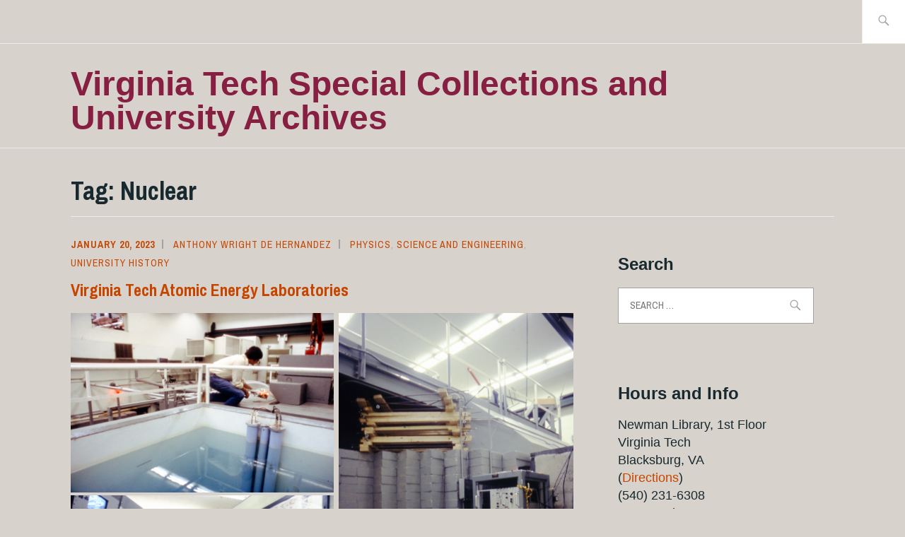

--- FILE ---
content_type: text/html; charset=UTF-8
request_url: https://scuablog.lib.vt.edu/tag/nuclear/
body_size: 32765
content:
<!DOCTYPE html>
<html lang="en-US" itemscope itemtype="http://schema.org/WebPage">
<head><style>img.lazy{min-height:1px}</style><link href="https://scuablog.lib.vt.edu/wp-content/plugins/w3-total-cache/pub/js/lazyload.min.js" as="script">
<meta charset="UTF-8">
<meta name="viewport" content="width=device-width, initial-scale=1">
<link rel="profile" href="http://gmpg.org/xfn/11">
<link rel="pingback" href="https://scuablog.lib.vt.edu/xmlrpc.php">

<title>Nuclear &#8211; Virginia Tech Special Collections and University Archives</title>
<meta name='robots' content='max-image-preview:large' />
	<style>img:is([sizes="auto" i], [sizes^="auto," i]) { contain-intrinsic-size: 3000px 1500px }</style>
	<!-- Jetpack Site Verification Tags -->
<meta name="google-site-verification" content="8iX2DCKAOPWDmfNLF8fyxn4b079PrlwC8pdTuVIV_-s" />
<link rel='dns-prefetch' href='//www.googletagmanager.com' />
<link rel='dns-prefetch' href='//stats.wp.com' />
<link rel='dns-prefetch' href='//fonts.googleapis.com' />
<link rel='dns-prefetch' href='//jetpack.wordpress.com' />
<link rel='dns-prefetch' href='//s0.wp.com' />
<link rel='dns-prefetch' href='//public-api.wordpress.com' />
<link rel='dns-prefetch' href='//0.gravatar.com' />
<link rel='dns-prefetch' href='//1.gravatar.com' />
<link rel='dns-prefetch' href='//2.gravatar.com' />
<link rel='dns-prefetch' href='//widgets.wp.com' />
<link rel='preconnect' href='//c0.wp.com' />
<link rel='preconnect' href='//i0.wp.com' />
<link rel="alternate" type="application/rss+xml" title="Virginia Tech Special Collections and University Archives &raquo; Feed" href="https://scuablog.lib.vt.edu/feed/" />
<link rel="alternate" type="application/rss+xml" title="Virginia Tech Special Collections and University Archives &raquo; Comments Feed" href="https://scuablog.lib.vt.edu/comments/feed/" />
<link rel="alternate" type="application/rss+xml" title="Virginia Tech Special Collections and University Archives &raquo; Nuclear Tag Feed" href="https://scuablog.lib.vt.edu/tag/nuclear/feed/" />
<script type="text/javascript">
/* <![CDATA[ */
window._wpemojiSettings = {"baseUrl":"https:\/\/s.w.org\/images\/core\/emoji\/15.0.3\/72x72\/","ext":".png","svgUrl":"https:\/\/s.w.org\/images\/core\/emoji\/15.0.3\/svg\/","svgExt":".svg","source":{"concatemoji":"https:\/\/scuablog.lib.vt.edu\/wp-includes\/js\/wp-emoji-release.min.js?ver=6.7.4"}};
/*! This file is auto-generated */
!function(i,n){var o,s,e;function c(e){try{var t={supportTests:e,timestamp:(new Date).valueOf()};sessionStorage.setItem(o,JSON.stringify(t))}catch(e){}}function p(e,t,n){e.clearRect(0,0,e.canvas.width,e.canvas.height),e.fillText(t,0,0);var t=new Uint32Array(e.getImageData(0,0,e.canvas.width,e.canvas.height).data),r=(e.clearRect(0,0,e.canvas.width,e.canvas.height),e.fillText(n,0,0),new Uint32Array(e.getImageData(0,0,e.canvas.width,e.canvas.height).data));return t.every(function(e,t){return e===r[t]})}function u(e,t,n){switch(t){case"flag":return n(e,"\ud83c\udff3\ufe0f\u200d\u26a7\ufe0f","\ud83c\udff3\ufe0f\u200b\u26a7\ufe0f")?!1:!n(e,"\ud83c\uddfa\ud83c\uddf3","\ud83c\uddfa\u200b\ud83c\uddf3")&&!n(e,"\ud83c\udff4\udb40\udc67\udb40\udc62\udb40\udc65\udb40\udc6e\udb40\udc67\udb40\udc7f","\ud83c\udff4\u200b\udb40\udc67\u200b\udb40\udc62\u200b\udb40\udc65\u200b\udb40\udc6e\u200b\udb40\udc67\u200b\udb40\udc7f");case"emoji":return!n(e,"\ud83d\udc26\u200d\u2b1b","\ud83d\udc26\u200b\u2b1b")}return!1}function f(e,t,n){var r="undefined"!=typeof WorkerGlobalScope&&self instanceof WorkerGlobalScope?new OffscreenCanvas(300,150):i.createElement("canvas"),a=r.getContext("2d",{willReadFrequently:!0}),o=(a.textBaseline="top",a.font="600 32px Arial",{});return e.forEach(function(e){o[e]=t(a,e,n)}),o}function t(e){var t=i.createElement("script");t.src=e,t.defer=!0,i.head.appendChild(t)}"undefined"!=typeof Promise&&(o="wpEmojiSettingsSupports",s=["flag","emoji"],n.supports={everything:!0,everythingExceptFlag:!0},e=new Promise(function(e){i.addEventListener("DOMContentLoaded",e,{once:!0})}),new Promise(function(t){var n=function(){try{var e=JSON.parse(sessionStorage.getItem(o));if("object"==typeof e&&"number"==typeof e.timestamp&&(new Date).valueOf()<e.timestamp+604800&&"object"==typeof e.supportTests)return e.supportTests}catch(e){}return null}();if(!n){if("undefined"!=typeof Worker&&"undefined"!=typeof OffscreenCanvas&&"undefined"!=typeof URL&&URL.createObjectURL&&"undefined"!=typeof Blob)try{var e="postMessage("+f.toString()+"("+[JSON.stringify(s),u.toString(),p.toString()].join(",")+"));",r=new Blob([e],{type:"text/javascript"}),a=new Worker(URL.createObjectURL(r),{name:"wpTestEmojiSupports"});return void(a.onmessage=function(e){c(n=e.data),a.terminate(),t(n)})}catch(e){}c(n=f(s,u,p))}t(n)}).then(function(e){for(var t in e)n.supports[t]=e[t],n.supports.everything=n.supports.everything&&n.supports[t],"flag"!==t&&(n.supports.everythingExceptFlag=n.supports.everythingExceptFlag&&n.supports[t]);n.supports.everythingExceptFlag=n.supports.everythingExceptFlag&&!n.supports.flag,n.DOMReady=!1,n.readyCallback=function(){n.DOMReady=!0}}).then(function(){return e}).then(function(){var e;n.supports.everything||(n.readyCallback(),(e=n.source||{}).concatemoji?t(e.concatemoji):e.wpemoji&&e.twemoji&&(t(e.twemoji),t(e.wpemoji)))}))}((window,document),window._wpemojiSettings);
/* ]]> */
</script>
<style id='wp-emoji-styles-inline-css' type='text/css'>

	img.wp-smiley, img.emoji {
		display: inline !important;
		border: none !important;
		box-shadow: none !important;
		height: 1em !important;
		width: 1em !important;
		margin: 0 0.07em !important;
		vertical-align: -0.1em !important;
		background: none !important;
		padding: 0 !important;
	}
</style>
<link rel='stylesheet' id='wp-block-library-css' href='https://c0.wp.com/c/6.7.4/wp-includes/css/dist/block-library/style.min.css' type='text/css' media='all' />
<link rel='stylesheet' id='mediaelement-css' href='https://c0.wp.com/c/6.7.4/wp-includes/js/mediaelement/mediaelementplayer-legacy.min.css' type='text/css' media='all' />
<link rel='stylesheet' id='wp-mediaelement-css' href='https://c0.wp.com/c/6.7.4/wp-includes/js/mediaelement/wp-mediaelement.min.css' type='text/css' media='all' />
<style id='jetpack-sharing-buttons-style-inline-css' type='text/css'>
.jetpack-sharing-buttons__services-list{display:flex;flex-direction:row;flex-wrap:wrap;gap:0;list-style-type:none;margin:5px;padding:0}.jetpack-sharing-buttons__services-list.has-small-icon-size{font-size:12px}.jetpack-sharing-buttons__services-list.has-normal-icon-size{font-size:16px}.jetpack-sharing-buttons__services-list.has-large-icon-size{font-size:24px}.jetpack-sharing-buttons__services-list.has-huge-icon-size{font-size:36px}@media print{.jetpack-sharing-buttons__services-list{display:none!important}}.editor-styles-wrapper .wp-block-jetpack-sharing-buttons{gap:0;padding-inline-start:0}ul.jetpack-sharing-buttons__services-list.has-background{padding:1.25em 2.375em}
</style>
<style id='classic-theme-styles-inline-css' type='text/css'>
/*! This file is auto-generated */
.wp-block-button__link{color:#fff;background-color:#32373c;border-radius:9999px;box-shadow:none;text-decoration:none;padding:calc(.667em + 2px) calc(1.333em + 2px);font-size:1.125em}.wp-block-file__button{background:#32373c;color:#fff;text-decoration:none}
</style>
<style id='global-styles-inline-css' type='text/css'>
:root{--wp--preset--aspect-ratio--square: 1;--wp--preset--aspect-ratio--4-3: 4/3;--wp--preset--aspect-ratio--3-4: 3/4;--wp--preset--aspect-ratio--3-2: 3/2;--wp--preset--aspect-ratio--2-3: 2/3;--wp--preset--aspect-ratio--16-9: 16/9;--wp--preset--aspect-ratio--9-16: 9/16;--wp--preset--color--black: #192930;--wp--preset--color--cyan-bluish-gray: #abb8c3;--wp--preset--color--white: #ffffff;--wp--preset--color--pale-pink: #f78da7;--wp--preset--color--vivid-red: #cf2e2e;--wp--preset--color--luminous-vivid-orange: #ff6900;--wp--preset--color--luminous-vivid-amber: #fcb900;--wp--preset--color--light-green-cyan: #7bdcb5;--wp--preset--color--vivid-green-cyan: #00d084;--wp--preset--color--pale-cyan-blue: #8ed1fc;--wp--preset--color--vivid-cyan-blue: #0693e3;--wp--preset--color--vivid-purple: #9b51e0;--wp--preset--color--dark-gray: #474f53;--wp--preset--color--medium-gray: #a5a29d;--wp--preset--color--light-gray: #eeece8;--wp--preset--color--yellow: #d7b221;--wp--preset--color--dark-yellow: #9c8012;--wp--preset--gradient--vivid-cyan-blue-to-vivid-purple: linear-gradient(135deg,rgba(6,147,227,1) 0%,rgb(155,81,224) 100%);--wp--preset--gradient--light-green-cyan-to-vivid-green-cyan: linear-gradient(135deg,rgb(122,220,180) 0%,rgb(0,208,130) 100%);--wp--preset--gradient--luminous-vivid-amber-to-luminous-vivid-orange: linear-gradient(135deg,rgba(252,185,0,1) 0%,rgba(255,105,0,1) 100%);--wp--preset--gradient--luminous-vivid-orange-to-vivid-red: linear-gradient(135deg,rgba(255,105,0,1) 0%,rgb(207,46,46) 100%);--wp--preset--gradient--very-light-gray-to-cyan-bluish-gray: linear-gradient(135deg,rgb(238,238,238) 0%,rgb(169,184,195) 100%);--wp--preset--gradient--cool-to-warm-spectrum: linear-gradient(135deg,rgb(74,234,220) 0%,rgb(151,120,209) 20%,rgb(207,42,186) 40%,rgb(238,44,130) 60%,rgb(251,105,98) 80%,rgb(254,248,76) 100%);--wp--preset--gradient--blush-light-purple: linear-gradient(135deg,rgb(255,206,236) 0%,rgb(152,150,240) 100%);--wp--preset--gradient--blush-bordeaux: linear-gradient(135deg,rgb(254,205,165) 0%,rgb(254,45,45) 50%,rgb(107,0,62) 100%);--wp--preset--gradient--luminous-dusk: linear-gradient(135deg,rgb(255,203,112) 0%,rgb(199,81,192) 50%,rgb(65,88,208) 100%);--wp--preset--gradient--pale-ocean: linear-gradient(135deg,rgb(255,245,203) 0%,rgb(182,227,212) 50%,rgb(51,167,181) 100%);--wp--preset--gradient--electric-grass: linear-gradient(135deg,rgb(202,248,128) 0%,rgb(113,206,126) 100%);--wp--preset--gradient--midnight: linear-gradient(135deg,rgb(2,3,129) 0%,rgb(40,116,252) 100%);--wp--preset--font-size--small: 13px;--wp--preset--font-size--medium: 20px;--wp--preset--font-size--large: 36px;--wp--preset--font-size--x-large: 42px;--wp--preset--spacing--20: 0.44rem;--wp--preset--spacing--30: 0.67rem;--wp--preset--spacing--40: 1rem;--wp--preset--spacing--50: 1.5rem;--wp--preset--spacing--60: 2.25rem;--wp--preset--spacing--70: 3.38rem;--wp--preset--spacing--80: 5.06rem;--wp--preset--shadow--natural: 6px 6px 9px rgba(0, 0, 0, 0.2);--wp--preset--shadow--deep: 12px 12px 50px rgba(0, 0, 0, 0.4);--wp--preset--shadow--sharp: 6px 6px 0px rgba(0, 0, 0, 0.2);--wp--preset--shadow--outlined: 6px 6px 0px -3px rgba(255, 255, 255, 1), 6px 6px rgba(0, 0, 0, 1);--wp--preset--shadow--crisp: 6px 6px 0px rgba(0, 0, 0, 1);}:where(.is-layout-flex){gap: 0.5em;}:where(.is-layout-grid){gap: 0.5em;}body .is-layout-flex{display: flex;}.is-layout-flex{flex-wrap: wrap;align-items: center;}.is-layout-flex > :is(*, div){margin: 0;}body .is-layout-grid{display: grid;}.is-layout-grid > :is(*, div){margin: 0;}:where(.wp-block-columns.is-layout-flex){gap: 2em;}:where(.wp-block-columns.is-layout-grid){gap: 2em;}:where(.wp-block-post-template.is-layout-flex){gap: 1.25em;}:where(.wp-block-post-template.is-layout-grid){gap: 1.25em;}.has-black-color{color: var(--wp--preset--color--black) !important;}.has-cyan-bluish-gray-color{color: var(--wp--preset--color--cyan-bluish-gray) !important;}.has-white-color{color: var(--wp--preset--color--white) !important;}.has-pale-pink-color{color: var(--wp--preset--color--pale-pink) !important;}.has-vivid-red-color{color: var(--wp--preset--color--vivid-red) !important;}.has-luminous-vivid-orange-color{color: var(--wp--preset--color--luminous-vivid-orange) !important;}.has-luminous-vivid-amber-color{color: var(--wp--preset--color--luminous-vivid-amber) !important;}.has-light-green-cyan-color{color: var(--wp--preset--color--light-green-cyan) !important;}.has-vivid-green-cyan-color{color: var(--wp--preset--color--vivid-green-cyan) !important;}.has-pale-cyan-blue-color{color: var(--wp--preset--color--pale-cyan-blue) !important;}.has-vivid-cyan-blue-color{color: var(--wp--preset--color--vivid-cyan-blue) !important;}.has-vivid-purple-color{color: var(--wp--preset--color--vivid-purple) !important;}.has-black-background-color{background-color: var(--wp--preset--color--black) !important;}.has-cyan-bluish-gray-background-color{background-color: var(--wp--preset--color--cyan-bluish-gray) !important;}.has-white-background-color{background-color: var(--wp--preset--color--white) !important;}.has-pale-pink-background-color{background-color: var(--wp--preset--color--pale-pink) !important;}.has-vivid-red-background-color{background-color: var(--wp--preset--color--vivid-red) !important;}.has-luminous-vivid-orange-background-color{background-color: var(--wp--preset--color--luminous-vivid-orange) !important;}.has-luminous-vivid-amber-background-color{background-color: var(--wp--preset--color--luminous-vivid-amber) !important;}.has-light-green-cyan-background-color{background-color: var(--wp--preset--color--light-green-cyan) !important;}.has-vivid-green-cyan-background-color{background-color: var(--wp--preset--color--vivid-green-cyan) !important;}.has-pale-cyan-blue-background-color{background-color: var(--wp--preset--color--pale-cyan-blue) !important;}.has-vivid-cyan-blue-background-color{background-color: var(--wp--preset--color--vivid-cyan-blue) !important;}.has-vivid-purple-background-color{background-color: var(--wp--preset--color--vivid-purple) !important;}.has-black-border-color{border-color: var(--wp--preset--color--black) !important;}.has-cyan-bluish-gray-border-color{border-color: var(--wp--preset--color--cyan-bluish-gray) !important;}.has-white-border-color{border-color: var(--wp--preset--color--white) !important;}.has-pale-pink-border-color{border-color: var(--wp--preset--color--pale-pink) !important;}.has-vivid-red-border-color{border-color: var(--wp--preset--color--vivid-red) !important;}.has-luminous-vivid-orange-border-color{border-color: var(--wp--preset--color--luminous-vivid-orange) !important;}.has-luminous-vivid-amber-border-color{border-color: var(--wp--preset--color--luminous-vivid-amber) !important;}.has-light-green-cyan-border-color{border-color: var(--wp--preset--color--light-green-cyan) !important;}.has-vivid-green-cyan-border-color{border-color: var(--wp--preset--color--vivid-green-cyan) !important;}.has-pale-cyan-blue-border-color{border-color: var(--wp--preset--color--pale-cyan-blue) !important;}.has-vivid-cyan-blue-border-color{border-color: var(--wp--preset--color--vivid-cyan-blue) !important;}.has-vivid-purple-border-color{border-color: var(--wp--preset--color--vivid-purple) !important;}.has-vivid-cyan-blue-to-vivid-purple-gradient-background{background: var(--wp--preset--gradient--vivid-cyan-blue-to-vivid-purple) !important;}.has-light-green-cyan-to-vivid-green-cyan-gradient-background{background: var(--wp--preset--gradient--light-green-cyan-to-vivid-green-cyan) !important;}.has-luminous-vivid-amber-to-luminous-vivid-orange-gradient-background{background: var(--wp--preset--gradient--luminous-vivid-amber-to-luminous-vivid-orange) !important;}.has-luminous-vivid-orange-to-vivid-red-gradient-background{background: var(--wp--preset--gradient--luminous-vivid-orange-to-vivid-red) !important;}.has-very-light-gray-to-cyan-bluish-gray-gradient-background{background: var(--wp--preset--gradient--very-light-gray-to-cyan-bluish-gray) !important;}.has-cool-to-warm-spectrum-gradient-background{background: var(--wp--preset--gradient--cool-to-warm-spectrum) !important;}.has-blush-light-purple-gradient-background{background: var(--wp--preset--gradient--blush-light-purple) !important;}.has-blush-bordeaux-gradient-background{background: var(--wp--preset--gradient--blush-bordeaux) !important;}.has-luminous-dusk-gradient-background{background: var(--wp--preset--gradient--luminous-dusk) !important;}.has-pale-ocean-gradient-background{background: var(--wp--preset--gradient--pale-ocean) !important;}.has-electric-grass-gradient-background{background: var(--wp--preset--gradient--electric-grass) !important;}.has-midnight-gradient-background{background: var(--wp--preset--gradient--midnight) !important;}.has-small-font-size{font-size: var(--wp--preset--font-size--small) !important;}.has-medium-font-size{font-size: var(--wp--preset--font-size--medium) !important;}.has-large-font-size{font-size: var(--wp--preset--font-size--large) !important;}.has-x-large-font-size{font-size: var(--wp--preset--font-size--x-large) !important;}
:where(.wp-block-post-template.is-layout-flex){gap: 1.25em;}:where(.wp-block-post-template.is-layout-grid){gap: 1.25em;}
:where(.wp-block-columns.is-layout-flex){gap: 2em;}:where(.wp-block-columns.is-layout-grid){gap: 2em;}
:root :where(.wp-block-pullquote){font-size: 1.5em;line-height: 1.6;}
</style>
<link rel='stylesheet' id='ixion-style-css' href='https://scuablog.lib.vt.edu/wp-content/themes/ixion/style.css?ver=6.7.4' type='text/css' media='all' />
<link rel='stylesheet' id='ixion-blocks-css' href='https://scuablog.lib.vt.edu/wp-content/themes/ixion/blocks.css?ver=6.7.4' type='text/css' media='all' />
<link rel='stylesheet' id='ixion-fonts-archivo-css' href='//fonts.googleapis.com/css?family=Archivo+Narrow%3A400%2C400i%2C700%2C700i&#038;subset=latin%2Clatin-ext' type='text/css' media='all' />
<link rel='stylesheet' id='ixion-fonts-cooper-css' href='https://scuablog.lib.vt.edu/wp-content/themes/ixion/assets/fonts/cooperhewitt.css' type='text/css' media='all' />
<link rel='stylesheet' id='genericons-css' href='https://c0.wp.com/p/jetpack/15.4/_inc/genericons/genericons/genericons.css' type='text/css' media='all' />
<link rel='stylesheet' id='jetpack_likes-css' href='https://c0.wp.com/p/jetpack/15.4/modules/likes/style.css' type='text/css' media='all' />
<link rel='stylesheet' id='jetpack-subscriptions-css' href='https://c0.wp.com/p/jetpack/15.4/_inc/build/subscriptions/subscriptions.min.css' type='text/css' media='all' />
<link rel='stylesheet' id='sharedaddy-css' href='https://c0.wp.com/p/jetpack/15.4/modules/sharedaddy/sharing.css' type='text/css' media='all' />
<link rel='stylesheet' id='social-logos-css' href='https://c0.wp.com/p/jetpack/15.4/_inc/social-logos/social-logos.min.css' type='text/css' media='all' />

<!-- Google tag (gtag.js) snippet added by Site Kit -->
<!-- Google Analytics snippet added by Site Kit -->
<script type="text/javascript" src="https://www.googletagmanager.com/gtag/js?id=GT-K5MK47DW" id="google_gtagjs-js" async></script>
<script type="text/javascript" id="google_gtagjs-js-after">
/* <![CDATA[ */
window.dataLayer = window.dataLayer || [];function gtag(){dataLayer.push(arguments);}
gtag("set","linker",{"domains":["scuablog.lib.vt.edu"]});
gtag("js", new Date());
gtag("set", "developer_id.dZTNiMT", true);
gtag("config", "GT-K5MK47DW");
/* ]]> */
</script>
<link rel="https://api.w.org/" href="https://scuablog.lib.vt.edu/wp-json/" /><link rel="alternate" title="JSON" type="application/json" href="https://scuablog.lib.vt.edu/wp-json/wp/v2/tags/342" /><link rel="EditURI" type="application/rsd+xml" title="RSD" href="https://scuablog.lib.vt.edu/xmlrpc.php?rsd" />
<meta name="generator" content="WordPress 6.7.4" />
<meta name="generator" content="Site Kit by Google 1.170.0" />	<style>img#wpstats{display:none}</style>
			<style type="text/css">
			.site-title a,
		.site-description {
			color: #861f41;
		}
		</style>
	<style type="text/css" id="custom-background-css">
body.custom-background { background-color: #d7d2cb; }
</style>
	
<!-- Jetpack Open Graph Tags -->
<meta property="og:type" content="website" />
<meta property="og:title" content="Nuclear &#8211; Virginia Tech Special Collections and University Archives" />
<meta property="og:url" content="https://scuablog.lib.vt.edu/tag/nuclear/" />
<meta property="og:site_name" content="Virginia Tech Special Collections and University Archives" />
<meta property="og:image" content="https://s0.wp.com/i/blank.jpg" />
<meta property="og:image:width" content="200" />
<meta property="og:image:height" content="200" />
<meta property="og:image:alt" content="" />
<meta property="og:locale" content="en_US" />
<meta name="twitter:site" content="@VT_SCUA" />

<!-- End Jetpack Open Graph Tags -->
		<style type="text/css" id="wp-custom-css">
			/*set blog background color*/
.entry-author, .widget, hr, .testimonials .hentry {
    background-color: #D7D2CB;
		font-family: gineso,sans-serif;
}

/*header navigation colors*/
.main-navigation ul > li> a, a:visited {
    color: #c64600;
		font-family: gineso,sans-serif;
} .main-navigation ul > li> a:hover {
		color: #508590;
			font-family: gineso,sans-serif;
}

/*sidebar*/
.widget a, a:visited {
    color: #c64600;
		font-family: gineso,sans-serif;
} .widget a:hover {
    color: #508590;
		font-family: gineso,sans-serif;
}
.widget, .widget-title {
	font-family: gineso,sans-serif;
}

/*header image text color*/
.site-description {
		color: #ffffff;
		font-family: gineso,sans-serif;
}

/*post header metadata and link  colors*/
a, a:visited {
		color: #c64600;
} a:hover {
		color: #508590;
}
.entry-title, .posted-on a, a:visited {
		color: #c64600;
} a:hover {
		color: #508590;
}

/*site title*/
.site-title {
	font-family: gineso,sans-serif;
	text-transform:none;
}
.site-title a, .site-title a:visited {
	color:#861f41;
}
.site-title a:hover {
	color:#508590;;
}

/*caption text*/
.wp-caption-text {
	font-size:small;
	font-family:'gineso ext regular',sans-serif;
}

/*button color*/
.comment-navigation .nav-previous a, .comment-navigation .nav-next a, .posts-navigation .nav-previous a, .posts-navigation .nav-next a, .post-navigation .nav-previous a, .post-navigation .nav-next a, .wp-block-button__link, .wp-block-button__link:visited {
	background:#861f41;
		font-family:gineso,sans-serif;
}	.comment-navigation:hover .nav-previous a:hover, .comment-navigation:hover .nav-next a:hover, .posts-navigation:hover .nav-previous a:hover, .posts-navigation:hover .nav-next a:hover, .post-navigation:hover .nav-previous a:hover, .post-navigation:hover .nav-next a:hover, .wp-block-button__link:hover {
	background:#508590;
		font-family:gineso,sans-serif;
}

/*remove column block padding*/
.wp-block-columns {
		margin-bottom:0;
	}

/*iframe size and borders*/
.iframe-container {
position: relative;
width: 100%;
padding-bottom: 56.25%;
height: 0;
}

.iframe-container iframe {
position: absolute;
top:0;
left: 0;
width: 100%;
height: 100%;
}

.video-margin {
    margin-bottom: 20px;
}

/*--------------------------------------------------------------
# Buttons
--------------------------------------------------------------*/
button,
input[type="button"],
input[type="reset"],
input[type="submit"],
.button,
#infinite-handle span {
	border: 0;
	border-radius: 0;
	background: #861f41;
	box-shadow: none;
	color: white;
	font-size: 16px;
	font-weight: bold;
	text-transform: uppercase;
	letter-spacing: 1px;
	line-height: 1;
	padding: 1.4em 1.6em 1.2em;
	transition: 0.3s;
}
button:hover,
input[type="button"]:hover,
input[type="reset"]:hover,
input[type="submit"]:hover,
.button:hover,
#infinite-handle span:hover {
	background: #508590;
	box-shadow: none;
	color: #fff;
	transition: 0.3s;
	text-decoration: none;
}
button:active, button:focus,
input[type="button"]:active,
input[type="button"]:focus,
input[type="reset"]:active,
input[type="reset"]:focus,
input[type="submit"]:active,
input[type="submit"]:focus,
.button:active,
.button:focus,
#infinite-handle span:active,
#infinite-handle span:focus {
	background: #861f41;
	box-shadow: none;
	color: #fff;
	text-decoration: none;
}
.button {
	display: inline-block;
}
.button:visited {
	color: #861f41;
}
#infinite-handle {
	max-width: 712px;
	margin: 0 auto;
}
#infinite-handle span {
	float: right;
	margin: 0 0 1.6em;
}
#infinite-handle span:after {
	display: inline;
	content: '\2192';
	margin-left: 6px;
}

/*--------------------------------------------------------------
# Navigation
--------------------------------------------------------------*/
.main-navigation {
	display: block;
	width: 100%;
}
.main-navigation ul {
	list-style: none;
	margin: 0;
	padding: 0;
}
.main-navigation li {
	position: relative;
	margin: 0;
	padding: 0;
}
.main-navigation a {
	display: block;
	font-weight: bold;
	text-decoration: none;
}
.main-navigation a:hover {
	color: #508590;
	text-decoration: none;
}
.main-navigation ul > li > a {
	color: #861f41;
	font-family: "Archivo Narrow", sans-serif;
	text-transform: uppercase;
	letter-spacing: 1px;
}
.main-navigation ul > li.current-menu-item > a,
.main-navigation ul > li.current_page_item > a {
	color: #508590;
}
.main-navigation .menu-toggle {
	position: absolute;
	top: 1.8286em;
	right: 1.6em;
	background: #861f41;
	border-width: 0;
	font-size: 14px;
	box-shadow: none;
	text-shadow: none;
	border-radius: 0;
	width: auto;
	padding: .7em 1em;
}
.main-navigation .menu-toggle:before {
	content: "\f419";
	display: inline-block;
	font-family: Genericons;
	font-weight: normal;
	margin-right: 6px;
	position: relative;
	top: 1px;
}
.main-navigation .menu-toggle:hover {
	border-width: 0;
}
.main-navigation.toggled .menu-toggle:before {
	content: "\f406";
}
.main-navigation ul {
	display: none;
	border: 1px solid #eeece8;
	border-top: 3px solid #861f41;
	width: 100%;
	clear: both;
	margin: 1.6em 0 0;
	padding: 1.6em;
	position: relative;
}
.main-navigation ul:before {
	content: '\f500';
	display: block;
	position: absolute;
	top: -18px;
	left: 0;
	width: 90%;
	color: #861f41;
	font-family: Genericons;
	font-size: 16px;
	line-height: 1;
	text-align: right;
}
.main-navigation.toggled ul {
	display: block;
}
.main-navigation ul ul {
	margin: 0 0 0 1.6em;
	padding: 0;
	border: 0;
}
.main-navigation ul ul:before {
	display: none;
}
.main-navigation ul ul a {
	color: #ffffff;
	font-family: "Cooper Hewitt", "Helvetica Neue", Helvetica, Arial, sans-serif;
	font-weight: normal;
	text-transform: uppercase;
	letter-spacing: 1px;
}
.main-navigation ul ul ul {
	margin-left: 3.2em;
}
.site-main .comment-navigation, .site-main
.posts-navigation, .site-main
.post-navigation {
	margin: 0 0 1.6em;
	overflow: hidden;
}
.comment-navigation .nav-previous a,
.comment-navigation .nav-next a,
.posts-navigation .nav-previous a,
.posts-navigation .nav-next a,
.post-navigation .nav-previous a,
.post-navigation .nav-next a {
	font-size: 16px;
	display: flex;
	align-items: flex-start;
}
.comment-navigation .nav-previous a:before,
.posts-navigation .nav-previous a:before,
.post-navigation .nav-previous a:before {
	content: '\2190';
	margin-right: 6px;
}
.comment-navigation .nav-next a,
.posts-navigation .nav-next a,
.post-navigation .nav-next a {
	text-align: right;
}
.comment-navigation .nav-next a:after,
.posts-navigation .nav-next a:after,
.post-navigation .nav-next a:after {
	content: '\2192';
	margin-left: 6px;
}
/*remove table borders*/
.wp-block-table td,
.wp-block-table th{
border: none;
}
/*align text to top of table cells*/
.wp-block-table td { vertical-align: top; }		</style>
		</head>

<body class="archive tag tag-nuclear tag-342 custom-background wp-embed-responsive group-blog hfeed has-description no-featured-posts">
<div id="page" class="site">
	<a class="skip-link screen-reader-text" href="#content">Skip to content</a>

	<header id="masthead" class="site-header" role="banner">

		<div class="utility-container">
						
<form role="search" method="get" class="search-form" action="https://scuablog.lib.vt.edu/">
	<label>
		<span class="screen-reader-text">Search for:</span>
		<input type="search" class="search-field"
		placeholder="Search &hellip;"
		value="" name="s"
		title="Search for:" />
		<span class="search-form-icon"></span>
	</label>
	<input type="submit" class="search-submit"
		value="Search" />
</form>
		</div>

		<div class="branding-container">
					<div class="site-branding">
			
								<p class="site-title"><a href="https://scuablog.lib.vt.edu/" rel="home">Virginia Tech Special Collections and University Archives</a></p>
					</div><!-- .site-branding -->
			<nav id="site-navigation" class="main-navigation" role="navigation">
	<button class="menu-toggle" aria-controls="top-menu" aria-expanded="false">Menu</button>
	<div id="top-menu" class="menu"><ul>
<li class="page_item page-item-9"><a href="https://scuablog.lib.vt.edu/about/">About the Blog</a></li>
<li class="page_item page-item-21"><a href="https://scuablog.lib.vt.edu/events/">Events</a></li>
<li class="page_item page-item-1651"><a href="https://scuablog.lib.vt.edu/exhibits/">Exhibits</a></li>
<li class="page_item page-item-383"><a href="https://scuablog.lib.vt.edu/spotlight/">Spotlight (on Books)</a></li>
<li class="page_item page-item-88"><a href="https://scuablog.lib.vt.edu/contact-special-collections/">Contact Special Collections and University Archives</a></li>
</ul></div>
</nav>
		</div>

	</header>

	
	<div id="content" class="site-content">

	<header class="page-header">
		<h1 class="page-title">Tag: <span>Nuclear</span></h1>	</header>


	<div id="primary" class="content-area">
		<main id="main" class="site-main" role="main">

		
<article id="post-17977" class="post-17977 post type-post status-publish format-standard hentry category-physics category-science-and-engineering category-university-history tag-nuclear tag-university-archives tag-university-history no-featured-image">
	<div class="entry-body">
		<header class="entry-header">
					<div class="entry-meta">
			<span class="posted-on"><a href="https://scuablog.lib.vt.edu/2023/01/20/virginia-tech-atomic-energy-laboratories/" rel="bookmark"><time class="entry-date published updated" datetime="2023-01-20T16:00:45-05:00">January 20, 2023</time></a></span> <span class="byline"><span class="author vcard"><a class="url fn n" href="https://scuablog.lib.vt.edu/author/roganwright/">Anthony Wright de Hernandez</a></span></span> <span class="cat-links"><a href="https://scuablog.lib.vt.edu/category/science-and-engineering/physics/" rel="category tag">Physics</a>, <a href="https://scuablog.lib.vt.edu/category/science-and-engineering/" rel="category tag">Science and Engineering</a>, <a href="https://scuablog.lib.vt.edu/category/university-history/" rel="category tag">University History</a></span>					</div><!-- .entry-meta -->
<h2 class="entry-title"><a href="https://scuablog.lib.vt.edu/2023/01/20/virginia-tech-atomic-energy-laboratories/" rel="bookmark">Virginia Tech Atomic Energy Laboratories</a></h2>		</header>
		<div class="entry-content">
			
<div data-carousel-extra='{&quot;blog_id&quot;:1,&quot;permalink&quot;:&quot;https://scuablog.lib.vt.edu/2023/01/20/virginia-tech-atomic-energy-laboratories/&quot;}'  class="wp-block-jetpack-tiled-gallery aligncenter is-style-rectangular"><div class="tiled-gallery__gallery"><div class="tiled-gallery__row"><div class="tiled-gallery__col" style="flex-basis:52.85073%"><figure class="tiled-gallery__item"><a href="https://i0.wp.com/scuablog.lib.vt.edu/wp-content/uploads/2023/01/1970s-80s_Ms2023-023_B16_NuclearReactor10.png?ssl=1"><img class="lazy" decoding="async" data-attachment-id="18083" data-permalink="https://scuablog.lib.vt.edu/1970s-80s_ms2023-023_b16_nuclearreactor10/" data-orig-file="https://i0.wp.com/scuablog.lib.vt.edu/wp-content/uploads/2023/01/1970s-80s_Ms2023-023_B16_NuclearReactor10.png?fit=750%2C516&amp;ssl=1" data-orig-size="750,516" data-comments-opened="0" data-image-meta="{&quot;aperture&quot;:&quot;0&quot;,&quot;credit&quot;:&quot;&quot;,&quot;camera&quot;:&quot;&quot;,&quot;caption&quot;:&quot;&quot;,&quot;created_timestamp&quot;:&quot;0&quot;,&quot;copyright&quot;:&quot;&quot;,&quot;focal_length&quot;:&quot;0&quot;,&quot;iso&quot;:&quot;0&quot;,&quot;shutter_speed&quot;:&quot;0&quot;,&quot;title&quot;:&quot;&quot;,&quot;orientation&quot;:&quot;0&quot;}" data-image-title="1970s-80s_Ms2023-023_B16_NuclearReactor10" data-image-description="" data-image-caption="&lt;p&gt;University Relations photo of the Virginia Tech Argonaut Reactor, circa 1970s.&lt;/p&gt;
" data-medium-file="https://i0.wp.com/scuablog.lib.vt.edu/wp-content/uploads/2023/01/1970s-80s_Ms2023-023_B16_NuclearReactor10.png?fit=300%2C206&amp;ssl=1" data-large-file="https://i0.wp.com/scuablog.lib.vt.edu/wp-content/uploads/2023/01/1970s-80s_Ms2023-023_B16_NuclearReactor10.png?fit=712%2C490&amp;ssl=1" data-attachment-id="18083" data-permalink="https://scuablog.lib.vt.edu/1970s-80s_ms2023-023_b16_nuclearreactor10/" data-orig-file="https://i0.wp.com/scuablog.lib.vt.edu/wp-content/uploads/2023/01/1970s-80s_Ms2023-023_B16_NuclearReactor10.png?fit=750%2C516&amp;ssl=1" data-orig-size="750,516" data-comments-opened="0" data-image-meta="{&quot;aperture&quot;:&quot;0&quot;,&quot;credit&quot;:&quot;&quot;,&quot;camera&quot;:&quot;&quot;,&quot;caption&quot;:&quot;&quot;,&quot;created_timestamp&quot;:&quot;0&quot;,&quot;copyright&quot;:&quot;&quot;,&quot;focal_length&quot;:&quot;0&quot;,&quot;iso&quot;:&quot;0&quot;,&quot;shutter_speed&quot;:&quot;0&quot;,&quot;title&quot;:&quot;&quot;,&quot;orientation&quot;:&quot;0&quot;}" data-image-title="1970s-80s_Ms2023-023_B16_NuclearReactor10" data-image-description="" data-image-caption="&lt;p&gt;University Relations photo of the Virginia Tech Argonaut Reactor, circa 1970s.&lt;/p&gt;
" data-medium-file="https://i0.wp.com/scuablog.lib.vt.edu/wp-content/uploads/2023/01/1970s-80s_Ms2023-023_B16_NuclearReactor10.png?fit=300%2C206&amp;ssl=1" data-large-file="https://i0.wp.com/scuablog.lib.vt.edu/wp-content/uploads/2023/01/1970s-80s_Ms2023-023_B16_NuclearReactor10.png?fit=712%2C490&amp;ssl=1" role="button" tabindex="0" aria-label="Open image 1 of 7 in full-screen"srcset="https://i0.wp.com/scuablog.lib.vt.edu/wp-content/uploads/2023/01/1970s-80s_Ms2023-023_B16_NuclearReactor10.png?strip=info&#038;w=600&#038;ssl=1 600w,https://i0.wp.com/scuablog.lib.vt.edu/wp-content/uploads/2023/01/1970s-80s_Ms2023-023_B16_NuclearReactor10.png?strip=info&#038;w=750&#038;ssl=1 750w" alt="A white man working on a nuclear reactor." data-height="516" data-id="18083" data-link="https://scuablog.lib.vt.edu/1970s-80s_ms2023-023_b16_nuclearreactor10/" data-url="https://scuablog.lib.vt.edu/wp-content/uploads/2023/01/1970s-80s_Ms2023-023_B16_NuclearReactor10.png" data-width="750" src="data:image/svg+xml,%3Csvg%20xmlns='http://www.w3.org/2000/svg'%20viewBox='0%200%201%201'%3E%3C/svg%3E" data-src="https://i0.wp.com/scuablog.lib.vt.edu/wp-content/uploads/2023/01/1970s-80s_Ms2023-023_B16_NuclearReactor10.png?ssl=1" data-amp-layout="responsive"/></a></figure><figure class="tiled-gallery__item"><a href="https://i0.wp.com/scuablog.lib.vt.edu/wp-content/uploads/2023/01/1970s-80s_Ms2023-023_B16_NuclearReactor14.png?ssl=1"><img class="lazy" decoding="async" data-attachment-id="18084" data-permalink="https://scuablog.lib.vt.edu/1970s-80s_ms2023-023_b16_nuclearreactor14/" data-orig-file="https://i0.wp.com/scuablog.lib.vt.edu/wp-content/uploads/2023/01/1970s-80s_Ms2023-023_B16_NuclearReactor14.png?fit=750%2C473&amp;ssl=1" data-orig-size="750,473" data-comments-opened="0" data-image-meta="{&quot;aperture&quot;:&quot;0&quot;,&quot;credit&quot;:&quot;&quot;,&quot;camera&quot;:&quot;&quot;,&quot;caption&quot;:&quot;&quot;,&quot;created_timestamp&quot;:&quot;0&quot;,&quot;copyright&quot;:&quot;&quot;,&quot;focal_length&quot;:&quot;0&quot;,&quot;iso&quot;:&quot;0&quot;,&quot;shutter_speed&quot;:&quot;0&quot;,&quot;title&quot;:&quot;&quot;,&quot;orientation&quot;:&quot;0&quot;}" data-image-title="1970s-80s_Ms2023-023_B16_NuclearReactor14" data-image-description="" data-image-caption="&lt;p&gt;University Relations photo of the Virginia Tech Argonaut Reactor, circa 1970s.&lt;/p&gt;
" data-medium-file="https://i0.wp.com/scuablog.lib.vt.edu/wp-content/uploads/2023/01/1970s-80s_Ms2023-023_B16_NuclearReactor14.png?fit=300%2C189&amp;ssl=1" data-large-file="https://i0.wp.com/scuablog.lib.vt.edu/wp-content/uploads/2023/01/1970s-80s_Ms2023-023_B16_NuclearReactor14.png?fit=712%2C449&amp;ssl=1" data-attachment-id="18084" data-permalink="https://scuablog.lib.vt.edu/1970s-80s_ms2023-023_b16_nuclearreactor14/" data-orig-file="https://i0.wp.com/scuablog.lib.vt.edu/wp-content/uploads/2023/01/1970s-80s_Ms2023-023_B16_NuclearReactor14.png?fit=750%2C473&amp;ssl=1" data-orig-size="750,473" data-comments-opened="0" data-image-meta="{&quot;aperture&quot;:&quot;0&quot;,&quot;credit&quot;:&quot;&quot;,&quot;camera&quot;:&quot;&quot;,&quot;caption&quot;:&quot;&quot;,&quot;created_timestamp&quot;:&quot;0&quot;,&quot;copyright&quot;:&quot;&quot;,&quot;focal_length&quot;:&quot;0&quot;,&quot;iso&quot;:&quot;0&quot;,&quot;shutter_speed&quot;:&quot;0&quot;,&quot;title&quot;:&quot;&quot;,&quot;orientation&quot;:&quot;0&quot;}" data-image-title="1970s-80s_Ms2023-023_B16_NuclearReactor14" data-image-description="" data-image-caption="&lt;p&gt;University Relations photo of the Virginia Tech Argonaut Reactor, circa 1970s.&lt;/p&gt;
" data-medium-file="https://i0.wp.com/scuablog.lib.vt.edu/wp-content/uploads/2023/01/1970s-80s_Ms2023-023_B16_NuclearReactor14.png?fit=300%2C189&amp;ssl=1" data-large-file="https://i0.wp.com/scuablog.lib.vt.edu/wp-content/uploads/2023/01/1970s-80s_Ms2023-023_B16_NuclearReactor14.png?fit=712%2C449&amp;ssl=1" role="button" tabindex="0" aria-label="Open image 2 of 7 in full-screen"srcset="https://i0.wp.com/scuablog.lib.vt.edu/wp-content/uploads/2023/01/1970s-80s_Ms2023-023_B16_NuclearReactor14.png?strip=info&#038;w=600&#038;ssl=1 600w,https://i0.wp.com/scuablog.lib.vt.edu/wp-content/uploads/2023/01/1970s-80s_Ms2023-023_B16_NuclearReactor14.png?strip=info&#038;w=750&#038;ssl=1 750w" alt="Two white men at a nuclear reactor control panel." data-height="473" data-id="18084" data-link="https://scuablog.lib.vt.edu/1970s-80s_ms2023-023_b16_nuclearreactor14/" data-url="https://scuablog.lib.vt.edu/wp-content/uploads/2023/01/1970s-80s_Ms2023-023_B16_NuclearReactor14.png" data-width="750" src="data:image/svg+xml,%3Csvg%20xmlns='http://www.w3.org/2000/svg'%20viewBox='0%200%201%201'%3E%3C/svg%3E" data-src="https://i0.wp.com/scuablog.lib.vt.edu/wp-content/uploads/2023/01/1970s-80s_Ms2023-023_B16_NuclearReactor14.png?ssl=1" data-amp-layout="responsive"/></a></figure></div><div class="tiled-gallery__col" style="flex-basis:47.14927%"><figure class="tiled-gallery__item"><a href="https://i0.wp.com/scuablog.lib.vt.edu/wp-content/uploads/2023/01/1970s-80s_Ms2023-023_B16_NuclearReactor1.png?ssl=1"><img class="lazy" decoding="async" data-attachment-id="18080" data-permalink="https://scuablog.lib.vt.edu/1970s-80s_ms2023-023_b16_nuclearreactor1/" data-orig-file="https://i0.wp.com/scuablog.lib.vt.edu/wp-content/uploads/2023/01/1970s-80s_Ms2023-023_B16_NuclearReactor1.png?fit=503%2C750&amp;ssl=1" data-orig-size="503,750" data-comments-opened="0" data-image-meta="{&quot;aperture&quot;:&quot;0&quot;,&quot;credit&quot;:&quot;&quot;,&quot;camera&quot;:&quot;&quot;,&quot;caption&quot;:&quot;&quot;,&quot;created_timestamp&quot;:&quot;0&quot;,&quot;copyright&quot;:&quot;&quot;,&quot;focal_length&quot;:&quot;0&quot;,&quot;iso&quot;:&quot;0&quot;,&quot;shutter_speed&quot;:&quot;0&quot;,&quot;title&quot;:&quot;&quot;,&quot;orientation&quot;:&quot;0&quot;}" data-image-title="1970s-80s_Ms2023-023_B16_NuclearReactor1" data-image-description="" data-image-caption="&lt;p&gt;University Relations photo of the Virginia Tech Argonaut Reactor, circa 1970s.&lt;/p&gt;
" data-medium-file="https://i0.wp.com/scuablog.lib.vt.edu/wp-content/uploads/2023/01/1970s-80s_Ms2023-023_B16_NuclearReactor1.png?fit=201%2C300&amp;ssl=1" data-large-file="https://i0.wp.com/scuablog.lib.vt.edu/wp-content/uploads/2023/01/1970s-80s_Ms2023-023_B16_NuclearReactor1.png?fit=503%2C750&amp;ssl=1" data-attachment-id="18080" data-permalink="https://scuablog.lib.vt.edu/1970s-80s_ms2023-023_b16_nuclearreactor1/" data-orig-file="https://i0.wp.com/scuablog.lib.vt.edu/wp-content/uploads/2023/01/1970s-80s_Ms2023-023_B16_NuclearReactor1.png?fit=503%2C750&amp;ssl=1" data-orig-size="503,750" data-comments-opened="0" data-image-meta="{&quot;aperture&quot;:&quot;0&quot;,&quot;credit&quot;:&quot;&quot;,&quot;camera&quot;:&quot;&quot;,&quot;caption&quot;:&quot;&quot;,&quot;created_timestamp&quot;:&quot;0&quot;,&quot;copyright&quot;:&quot;&quot;,&quot;focal_length&quot;:&quot;0&quot;,&quot;iso&quot;:&quot;0&quot;,&quot;shutter_speed&quot;:&quot;0&quot;,&quot;title&quot;:&quot;&quot;,&quot;orientation&quot;:&quot;0&quot;}" data-image-title="1970s-80s_Ms2023-023_B16_NuclearReactor1" data-image-description="" data-image-caption="&lt;p&gt;University Relations photo of the Virginia Tech Argonaut Reactor, circa 1970s.&lt;/p&gt;
" data-medium-file="https://i0.wp.com/scuablog.lib.vt.edu/wp-content/uploads/2023/01/1970s-80s_Ms2023-023_B16_NuclearReactor1.png?fit=201%2C300&amp;ssl=1" data-large-file="https://i0.wp.com/scuablog.lib.vt.edu/wp-content/uploads/2023/01/1970s-80s_Ms2023-023_B16_NuclearReactor1.png?fit=503%2C750&amp;ssl=1" role="button" tabindex="0" aria-label="Open image 3 of 7 in full-screen"srcset="https://i0.wp.com/scuablog.lib.vt.edu/wp-content/uploads/2023/01/1970s-80s_Ms2023-023_B16_NuclearReactor1.png?strip=info&#038;w=503&#038;ssl=1 503w" alt="A white man sitting at a computer terminal next to a nuclear reactor, circa 1970s." data-height="750" data-id="18080" data-link="https://scuablog.lib.vt.edu/1970s-80s_ms2023-023_b16_nuclearreactor1/" data-url="https://scuablog.lib.vt.edu/wp-content/uploads/2023/01/1970s-80s_Ms2023-023_B16_NuclearReactor1.png" data-width="503" src="data:image/svg+xml,%3Csvg%20xmlns='http://www.w3.org/2000/svg'%20viewBox='0%200%201%201'%3E%3C/svg%3E" data-src="https://i0.wp.com/scuablog.lib.vt.edu/wp-content/uploads/2023/01/1970s-80s_Ms2023-023_B16_NuclearReactor1.png?ssl=1" data-amp-layout="responsive"/></a></figure></div></div><div class="tiled-gallery__row"><div class="tiled-gallery__col" style="flex-basis:29.98934%"><figure class="tiled-gallery__item"><a href="https://i0.wp.com/scuablog.lib.vt.edu/wp-content/uploads/2023/01/1970s-80s_Ms2023-023_B16_NuclearReactor17.png?ssl=1"><img class="lazy" decoding="async" data-attachment-id="18086" data-permalink="https://scuablog.lib.vt.edu/1970s-80s_ms2023-023_b16_nuclearreactor17/" data-orig-file="https://i0.wp.com/scuablog.lib.vt.edu/wp-content/uploads/2023/01/1970s-80s_Ms2023-023_B16_NuclearReactor17.png?fit=750%2C474&amp;ssl=1" data-orig-size="750,474" data-comments-opened="0" data-image-meta="{&quot;aperture&quot;:&quot;0&quot;,&quot;credit&quot;:&quot;&quot;,&quot;camera&quot;:&quot;&quot;,&quot;caption&quot;:&quot;&quot;,&quot;created_timestamp&quot;:&quot;0&quot;,&quot;copyright&quot;:&quot;&quot;,&quot;focal_length&quot;:&quot;0&quot;,&quot;iso&quot;:&quot;0&quot;,&quot;shutter_speed&quot;:&quot;0&quot;,&quot;title&quot;:&quot;&quot;,&quot;orientation&quot;:&quot;0&quot;}" data-image-title="1970s-80s_Ms2023-023_B16_NuclearReactor17" data-image-description="" data-image-caption="&lt;p&gt;University Relations photo of the Virginia Tech Argonaut Reactor, circa 1970s.&lt;/p&gt;
" data-medium-file="https://i0.wp.com/scuablog.lib.vt.edu/wp-content/uploads/2023/01/1970s-80s_Ms2023-023_B16_NuclearReactor17.png?fit=300%2C190&amp;ssl=1" data-large-file="https://i0.wp.com/scuablog.lib.vt.edu/wp-content/uploads/2023/01/1970s-80s_Ms2023-023_B16_NuclearReactor17.png?fit=712%2C450&amp;ssl=1" data-attachment-id="18086" data-permalink="https://scuablog.lib.vt.edu/1970s-80s_ms2023-023_b16_nuclearreactor17/" data-orig-file="https://i0.wp.com/scuablog.lib.vt.edu/wp-content/uploads/2023/01/1970s-80s_Ms2023-023_B16_NuclearReactor17.png?fit=750%2C474&amp;ssl=1" data-orig-size="750,474" data-comments-opened="0" data-image-meta="{&quot;aperture&quot;:&quot;0&quot;,&quot;credit&quot;:&quot;&quot;,&quot;camera&quot;:&quot;&quot;,&quot;caption&quot;:&quot;&quot;,&quot;created_timestamp&quot;:&quot;0&quot;,&quot;copyright&quot;:&quot;&quot;,&quot;focal_length&quot;:&quot;0&quot;,&quot;iso&quot;:&quot;0&quot;,&quot;shutter_speed&quot;:&quot;0&quot;,&quot;title&quot;:&quot;&quot;,&quot;orientation&quot;:&quot;0&quot;}" data-image-title="1970s-80s_Ms2023-023_B16_NuclearReactor17" data-image-description="" data-image-caption="&lt;p&gt;University Relations photo of the Virginia Tech Argonaut Reactor, circa 1970s.&lt;/p&gt;
" data-medium-file="https://i0.wp.com/scuablog.lib.vt.edu/wp-content/uploads/2023/01/1970s-80s_Ms2023-023_B16_NuclearReactor17.png?fit=300%2C190&amp;ssl=1" data-large-file="https://i0.wp.com/scuablog.lib.vt.edu/wp-content/uploads/2023/01/1970s-80s_Ms2023-023_B16_NuclearReactor17.png?fit=712%2C450&amp;ssl=1" role="button" tabindex="0" aria-label="Open image 4 of 7 in full-screen"srcset="https://i0.wp.com/scuablog.lib.vt.edu/wp-content/uploads/2023/01/1970s-80s_Ms2023-023_B16_NuclearReactor17.png?strip=info&#038;w=600&#038;ssl=1 600w,https://i0.wp.com/scuablog.lib.vt.edu/wp-content/uploads/2023/01/1970s-80s_Ms2023-023_B16_NuclearReactor17.png?strip=info&#038;w=750&#038;ssl=1 750w" alt="A white man working on a nuclear reactor." data-height="474" data-id="18086" data-link="https://scuablog.lib.vt.edu/1970s-80s_ms2023-023_b16_nuclearreactor17/" data-url="https://scuablog.lib.vt.edu/wp-content/uploads/2023/01/1970s-80s_Ms2023-023_B16_NuclearReactor17.png" data-width="750" src="data:image/svg+xml,%3Csvg%20xmlns='http://www.w3.org/2000/svg'%20viewBox='0%200%201%201'%3E%3C/svg%3E" data-src="https://i0.wp.com/scuablog.lib.vt.edu/wp-content/uploads/2023/01/1970s-80s_Ms2023-023_B16_NuclearReactor17.png?ssl=1" data-amp-layout="responsive"/></a></figure></div><div class="tiled-gallery__col" style="flex-basis:28.92336%"><figure class="tiled-gallery__item"><a href="https://i0.wp.com/scuablog.lib.vt.edu/wp-content/uploads/2023/01/1970s-80s_Ms2023-023_B16_NuclearReactor6.png?ssl=1"><img class="lazy" decoding="async" data-attachment-id="18082" data-permalink="https://scuablog.lib.vt.edu/1970s-80s_ms2023-023_b16_nuclearreactor6/" data-orig-file="https://i0.wp.com/scuablog.lib.vt.edu/wp-content/uploads/2023/01/1970s-80s_Ms2023-023_B16_NuclearReactor6.png?fit=772%2C506&amp;ssl=1" data-orig-size="772,506" data-comments-opened="0" data-image-meta="{&quot;aperture&quot;:&quot;0&quot;,&quot;credit&quot;:&quot;&quot;,&quot;camera&quot;:&quot;&quot;,&quot;caption&quot;:&quot;&quot;,&quot;created_timestamp&quot;:&quot;0&quot;,&quot;copyright&quot;:&quot;&quot;,&quot;focal_length&quot;:&quot;0&quot;,&quot;iso&quot;:&quot;0&quot;,&quot;shutter_speed&quot;:&quot;0&quot;,&quot;title&quot;:&quot;&quot;,&quot;orientation&quot;:&quot;0&quot;}" data-image-title="1970s-80s_Ms2023-023_B16_NuclearReactor6" data-image-description="" data-image-caption="&lt;p&gt;University Relations photo of the Virginia Tech Argonaut Reactor, circa 1970s.&lt;/p&gt;
" data-medium-file="https://i0.wp.com/scuablog.lib.vt.edu/wp-content/uploads/2023/01/1970s-80s_Ms2023-023_B16_NuclearReactor6.png?fit=300%2C197&amp;ssl=1" data-large-file="https://i0.wp.com/scuablog.lib.vt.edu/wp-content/uploads/2023/01/1970s-80s_Ms2023-023_B16_NuclearReactor6.png?fit=712%2C467&amp;ssl=1" data-attachment-id="18082" data-permalink="https://scuablog.lib.vt.edu/1970s-80s_ms2023-023_b16_nuclearreactor6/" data-orig-file="https://i0.wp.com/scuablog.lib.vt.edu/wp-content/uploads/2023/01/1970s-80s_Ms2023-023_B16_NuclearReactor6.png?fit=772%2C506&amp;ssl=1" data-orig-size="772,506" data-comments-opened="0" data-image-meta="{&quot;aperture&quot;:&quot;0&quot;,&quot;credit&quot;:&quot;&quot;,&quot;camera&quot;:&quot;&quot;,&quot;caption&quot;:&quot;&quot;,&quot;created_timestamp&quot;:&quot;0&quot;,&quot;copyright&quot;:&quot;&quot;,&quot;focal_length&quot;:&quot;0&quot;,&quot;iso&quot;:&quot;0&quot;,&quot;shutter_speed&quot;:&quot;0&quot;,&quot;title&quot;:&quot;&quot;,&quot;orientation&quot;:&quot;0&quot;}" data-image-title="1970s-80s_Ms2023-023_B16_NuclearReactor6" data-image-description="" data-image-caption="&lt;p&gt;University Relations photo of the Virginia Tech Argonaut Reactor, circa 1970s.&lt;/p&gt;
" data-medium-file="https://i0.wp.com/scuablog.lib.vt.edu/wp-content/uploads/2023/01/1970s-80s_Ms2023-023_B16_NuclearReactor6.png?fit=300%2C197&amp;ssl=1" data-large-file="https://i0.wp.com/scuablog.lib.vt.edu/wp-content/uploads/2023/01/1970s-80s_Ms2023-023_B16_NuclearReactor6.png?fit=712%2C467&amp;ssl=1" role="button" tabindex="0" aria-label="Open image 5 of 7 in full-screen"srcset="https://i2.wp.com/scuablog.lib.vt.edu/wp-content/uploads/2023/01/1970s-80s_Ms2023-023_B16_NuclearReactor6.png?strip=info&#038;w=600&#038;ssl=1 600w,https://i2.wp.com/scuablog.lib.vt.edu/wp-content/uploads/2023/01/1970s-80s_Ms2023-023_B16_NuclearReactor6.png?strip=info&#038;w=772&#038;ssl=1 772w" alt="A white man working on a nuclear reactor." data-height="506" data-id="18082" data-link="https://scuablog.lib.vt.edu/1970s-80s_ms2023-023_b16_nuclearreactor6/" data-url="https://scuablog.lib.vt.edu/wp-content/uploads/2023/01/1970s-80s_Ms2023-023_B16_NuclearReactor6.png" data-width="772" src="data:image/svg+xml,%3Csvg%20xmlns='http://www.w3.org/2000/svg'%20viewBox='0%200%201%201'%3E%3C/svg%3E" data-src="https://i2.wp.com/scuablog.lib.vt.edu/wp-content/uploads/2023/01/1970s-80s_Ms2023-023_B16_NuclearReactor6.png?ssl=1" data-amp-layout="responsive"/></a></figure></div><div class="tiled-gallery__col" style="flex-basis:12.81645%"><figure class="tiled-gallery__item"><a href="https://i0.wp.com/scuablog.lib.vt.edu/wp-content/uploads/2023/01/1970s-80s_Ms2023-023_B16_NuclearReactor15.png?ssl=1"><img class="lazy" decoding="async" data-attachment-id="18085" data-permalink="https://scuablog.lib.vt.edu/1970s-80s_ms2023-023_b16_nuclearreactor15/" data-orig-file="https://i0.wp.com/scuablog.lib.vt.edu/wp-content/uploads/2023/01/1970s-80s_Ms2023-023_B16_NuclearReactor15.png?fit=503%2C750&amp;ssl=1" data-orig-size="503,750" data-comments-opened="0" data-image-meta="{&quot;aperture&quot;:&quot;0&quot;,&quot;credit&quot;:&quot;&quot;,&quot;camera&quot;:&quot;&quot;,&quot;caption&quot;:&quot;&quot;,&quot;created_timestamp&quot;:&quot;0&quot;,&quot;copyright&quot;:&quot;&quot;,&quot;focal_length&quot;:&quot;0&quot;,&quot;iso&quot;:&quot;0&quot;,&quot;shutter_speed&quot;:&quot;0&quot;,&quot;title&quot;:&quot;&quot;,&quot;orientation&quot;:&quot;0&quot;}" data-image-title="1970s-80s_Ms2023-023_B16_NuclearReactor15" data-image-description="" data-image-caption="&lt;p&gt;University Relations photo of the Virginia Tech Argonaut Reactor, circa 1970s.&lt;/p&gt;
" data-medium-file="https://i0.wp.com/scuablog.lib.vt.edu/wp-content/uploads/2023/01/1970s-80s_Ms2023-023_B16_NuclearReactor15.png?fit=201%2C300&amp;ssl=1" data-large-file="https://i0.wp.com/scuablog.lib.vt.edu/wp-content/uploads/2023/01/1970s-80s_Ms2023-023_B16_NuclearReactor15.png?fit=503%2C750&amp;ssl=1" data-attachment-id="18085" data-permalink="https://scuablog.lib.vt.edu/1970s-80s_ms2023-023_b16_nuclearreactor15/" data-orig-file="https://i0.wp.com/scuablog.lib.vt.edu/wp-content/uploads/2023/01/1970s-80s_Ms2023-023_B16_NuclearReactor15.png?fit=503%2C750&amp;ssl=1" data-orig-size="503,750" data-comments-opened="0" data-image-meta="{&quot;aperture&quot;:&quot;0&quot;,&quot;credit&quot;:&quot;&quot;,&quot;camera&quot;:&quot;&quot;,&quot;caption&quot;:&quot;&quot;,&quot;created_timestamp&quot;:&quot;0&quot;,&quot;copyright&quot;:&quot;&quot;,&quot;focal_length&quot;:&quot;0&quot;,&quot;iso&quot;:&quot;0&quot;,&quot;shutter_speed&quot;:&quot;0&quot;,&quot;title&quot;:&quot;&quot;,&quot;orientation&quot;:&quot;0&quot;}" data-image-title="1970s-80s_Ms2023-023_B16_NuclearReactor15" data-image-description="" data-image-caption="&lt;p&gt;University Relations photo of the Virginia Tech Argonaut Reactor, circa 1970s.&lt;/p&gt;
" data-medium-file="https://i0.wp.com/scuablog.lib.vt.edu/wp-content/uploads/2023/01/1970s-80s_Ms2023-023_B16_NuclearReactor15.png?fit=201%2C300&amp;ssl=1" data-large-file="https://i0.wp.com/scuablog.lib.vt.edu/wp-content/uploads/2023/01/1970s-80s_Ms2023-023_B16_NuclearReactor15.png?fit=503%2C750&amp;ssl=1" role="button" tabindex="0" aria-label="Open image 6 of 7 in full-screen"srcset="https://i2.wp.com/scuablog.lib.vt.edu/wp-content/uploads/2023/01/1970s-80s_Ms2023-023_B16_NuclearReactor15.png?strip=info&#038;w=503&#038;ssl=1 503w" alt="Closeup of a nuclear reactor control panel." data-height="750" data-id="18085" data-link="https://scuablog.lib.vt.edu/1970s-80s_ms2023-023_b16_nuclearreactor15/" data-url="https://scuablog.lib.vt.edu/wp-content/uploads/2023/01/1970s-80s_Ms2023-023_B16_NuclearReactor15.png" data-width="503" src="data:image/svg+xml,%3Csvg%20xmlns='http://www.w3.org/2000/svg'%20viewBox='0%200%201%201'%3E%3C/svg%3E" data-src="https://i2.wp.com/scuablog.lib.vt.edu/wp-content/uploads/2023/01/1970s-80s_Ms2023-023_B16_NuclearReactor15.png?ssl=1" data-amp-layout="responsive"/></a></figure></div><div class="tiled-gallery__col" style="flex-basis:28.27085%"><figure class="tiled-gallery__item"><a href="https://i0.wp.com/scuablog.lib.vt.edu/wp-content/uploads/2023/01/1970s-80s_Ms2023-023_B16_NuclearReactor5.png?ssl=1"><img class="lazy" decoding="async" data-attachment-id="18081" data-permalink="https://scuablog.lib.vt.edu/1970s-80s_ms2023-023_b16_nuclearreactor5/" data-orig-file="https://i0.wp.com/scuablog.lib.vt.edu/wp-content/uploads/2023/01/1970s-80s_Ms2023-023_B16_NuclearReactor5.png?fit=750%2C503&amp;ssl=1" data-orig-size="750,503" data-comments-opened="0" data-image-meta="{&quot;aperture&quot;:&quot;0&quot;,&quot;credit&quot;:&quot;&quot;,&quot;camera&quot;:&quot;&quot;,&quot;caption&quot;:&quot;&quot;,&quot;created_timestamp&quot;:&quot;0&quot;,&quot;copyright&quot;:&quot;&quot;,&quot;focal_length&quot;:&quot;0&quot;,&quot;iso&quot;:&quot;0&quot;,&quot;shutter_speed&quot;:&quot;0&quot;,&quot;title&quot;:&quot;&quot;,&quot;orientation&quot;:&quot;0&quot;}" data-image-title="1970s-80s_Ms2023-023_B16_NuclearReactor5" data-image-description="" data-image-caption="&lt;p&gt;University Relations photo of the Virginia Tech Argonaut Reactor, circa 1970s.&lt;/p&gt;
" data-medium-file="https://i0.wp.com/scuablog.lib.vt.edu/wp-content/uploads/2023/01/1970s-80s_Ms2023-023_B16_NuclearReactor5.png?fit=300%2C201&amp;ssl=1" data-large-file="https://i0.wp.com/scuablog.lib.vt.edu/wp-content/uploads/2023/01/1970s-80s_Ms2023-023_B16_NuclearReactor5.png?fit=712%2C478&amp;ssl=1" data-attachment-id="18081" data-permalink="https://scuablog.lib.vt.edu/1970s-80s_ms2023-023_b16_nuclearreactor5/" data-orig-file="https://i0.wp.com/scuablog.lib.vt.edu/wp-content/uploads/2023/01/1970s-80s_Ms2023-023_B16_NuclearReactor5.png?fit=750%2C503&amp;ssl=1" data-orig-size="750,503" data-comments-opened="0" data-image-meta="{&quot;aperture&quot;:&quot;0&quot;,&quot;credit&quot;:&quot;&quot;,&quot;camera&quot;:&quot;&quot;,&quot;caption&quot;:&quot;&quot;,&quot;created_timestamp&quot;:&quot;0&quot;,&quot;copyright&quot;:&quot;&quot;,&quot;focal_length&quot;:&quot;0&quot;,&quot;iso&quot;:&quot;0&quot;,&quot;shutter_speed&quot;:&quot;0&quot;,&quot;title&quot;:&quot;&quot;,&quot;orientation&quot;:&quot;0&quot;}" data-image-title="1970s-80s_Ms2023-023_B16_NuclearReactor5" data-image-description="" data-image-caption="&lt;p&gt;University Relations photo of the Virginia Tech Argonaut Reactor, circa 1970s.&lt;/p&gt;
" data-medium-file="https://i0.wp.com/scuablog.lib.vt.edu/wp-content/uploads/2023/01/1970s-80s_Ms2023-023_B16_NuclearReactor5.png?fit=300%2C201&amp;ssl=1" data-large-file="https://i0.wp.com/scuablog.lib.vt.edu/wp-content/uploads/2023/01/1970s-80s_Ms2023-023_B16_NuclearReactor5.png?fit=712%2C478&amp;ssl=1" role="button" tabindex="0" aria-label="Open image 7 of 7 in full-screen"srcset="https://i0.wp.com/scuablog.lib.vt.edu/wp-content/uploads/2023/01/1970s-80s_Ms2023-023_B16_NuclearReactor5.png?strip=info&#038;w=600&#038;ssl=1 600w,https://i0.wp.com/scuablog.lib.vt.edu/wp-content/uploads/2023/01/1970s-80s_Ms2023-023_B16_NuclearReactor5.png?strip=info&#038;w=750&#038;ssl=1 750w" alt="Two white men at the controls of the Argonaut nuclear reactor, circa 1970s." data-height="503" data-id="18081" data-link="https://scuablog.lib.vt.edu/1970s-80s_ms2023-023_b16_nuclearreactor5/" data-url="https://scuablog.lib.vt.edu/wp-content/uploads/2023/01/1970s-80s_Ms2023-023_B16_NuclearReactor5.png" data-width="750" src="data:image/svg+xml,%3Csvg%20xmlns='http://www.w3.org/2000/svg'%20viewBox='0%200%201%201'%3E%3C/svg%3E" data-src="https://i0.wp.com/scuablog.lib.vt.edu/wp-content/uploads/2023/01/1970s-80s_Ms2023-023_B16_NuclearReactor5.png?ssl=1" data-amp-layout="responsive"/></a></figure></div></div></div></div>



<p>In July of 1956, Virginia Tech became the first university in the United States to install a Nuclear Reactor Simulator. The simulator was installed as part of an atomic energy laboratory in Davidson Hall which was home to the Department of Physics at that time.</p>



<figure class="wp-block-image size-large"><a href="https://i0.wp.com/scuablog.lib.vt.edu/wp-content/uploads/2023/01/19560101_Techgram_TechFirstUniversityToGetNuclearReactorSimulator.png?ssl=1" target="_blank" rel="noreferrer noopener"><img data-recalc-dims="1" fetchpriority="high" decoding="async" width="712" height="697" data-attachment-id="17988" data-permalink="https://scuablog.lib.vt.edu/2023/01/20/virginia-tech-atomic-energy-laboratories/19560101_techgram_techfirstuniversitytogetnuclearreactorsimulator/" data-orig-file="https://i0.wp.com/scuablog.lib.vt.edu/wp-content/uploads/2023/01/19560101_Techgram_TechFirstUniversityToGetNuclearReactorSimulator.png?fit=1920%2C1880&amp;ssl=1" data-orig-size="1920,1880" data-comments-opened="0" data-image-meta="{&quot;aperture&quot;:&quot;0&quot;,&quot;credit&quot;:&quot;&quot;,&quot;camera&quot;:&quot;&quot;,&quot;caption&quot;:&quot;&quot;,&quot;created_timestamp&quot;:&quot;0&quot;,&quot;copyright&quot;:&quot;&quot;,&quot;focal_length&quot;:&quot;0&quot;,&quot;iso&quot;:&quot;0&quot;,&quot;shutter_speed&quot;:&quot;0&quot;,&quot;title&quot;:&quot;&quot;,&quot;orientation&quot;:&quot;0&quot;}" data-image-title="19560101_Techgram_TechFirstUniversityToGetNuclearReactorSimulator" data-image-description="" data-image-caption="&lt;p&gt;Tech First University to Get Nuclear Reactor Simulator. January 1, 1956, The Techgram, Special Collections and University Archives, Virginia Tech.&lt;/p&gt;
" data-medium-file="https://i0.wp.com/scuablog.lib.vt.edu/wp-content/uploads/2023/01/19560101_Techgram_TechFirstUniversityToGetNuclearReactorSimulator.png?fit=300%2C294&amp;ssl=1" data-large-file="https://i0.wp.com/scuablog.lib.vt.edu/wp-content/uploads/2023/01/19560101_Techgram_TechFirstUniversityToGetNuclearReactorSimulator.png?fit=712%2C697&amp;ssl=1" src="data:image/svg+xml,%3Csvg%20xmlns='http://www.w3.org/2000/svg'%20viewBox='0%200%20712%20697'%3E%3C/svg%3E" data-src="https://i0.wp.com/scuablog.lib.vt.edu/wp-content/uploads/2023/01/19560101_Techgram_TechFirstUniversityToGetNuclearReactorSimulator.png?resize=712%2C697&#038;ssl=1" alt="The TECHGRAM  Vol. XXXIII, No. 7 JANUARY 1, 1956   Tech First University To Get Nuclear Reactor Simulator  Device Along With Accelerator Being Built By Staff Will Make One Of Best Instructional Atomic Labs In Country  Virginia Tech is the first college or university in the country to have a nuclear reactor simulator. An order has been placed, John W. Whittemore, dean of engineering and architecture, announced Dec. 14. The reactor simulator that will be installed here is similar to the one which the United States exhibited at the Geneva Conference.  Leeds and Northrup Co. of Philadelphia has been contracted to build the installation. That company has advised officials here that Virginia Tech will be the first college or university in the country to have such a facility.  Delivery is scheduled for spring. It will be placed into immediate operation, Dr. Thomas M. Hahn, Jr., head of the physics department, explained.  This simulator with the nuclear accelerator and other equipment that is presently available from outside sources will make the atomic energy laboratory at Virginia Tech one of the most complete of any college in the country, Dean Whittemore pointed out.  It will be possible through this equipment and staff at Virginia Tech not only to give the best training for personnel in this field, but also to do many kinds of research for all industries interested in the use of atomic energy.  Many of the staff members of the science and engineering departments have had training and experience at atomic energy installations and have made significant contributions in this field.  The nuclear reactor simulator is the answer to the question of how nuclear reactor theory and operation can be taught when costly reactors are not readily available. The device consists of a regular reactor control console, a model reactor, and an electronic analog computer. The electronic computer causes the model reactor to respond just as would an actual thermal nuclear reactor, and by suit- able adjustments an operator can obtain experience necessary for operating the various types of nuclear reactors.  Despite its tremendous value as an educational installation, the reactor simulator is priced at a fraction of the cost of a reactor, and does not require the special building and large operating budget necessary for a nuclear reactor.  The new graduate degree in nuclear engineering physics is in response to suggestions from industry and was set up after much study. Virginia Tech for several years has been offering course work in the nuclear field, and quite extensive research programs have been administered by the Virginia Engineering Experiment Station of the Virginia Polytechnic Institute. Virginia industries are contributing heavily to the program, and college officials hope that payment for the reac- tor simulator can also be made without the use of state funds.  Dean Whittemore reports that the new program, which is dedicated to the specific end of training and research in the nuclear field, is a joint engineering and physics effort. The program is under the direction of Dr. Hahn and will utilize the combined equipment and staff resources of several engineering and science departments.  Graduates in either engineering or science are eligible for study toward the new graduate degree.  Dr. Hahn states that the plans for the program are in line with the general Atomic Energy Commission policy of encouraging university training of nuclear scientists.  Plans are underway for Virginia Tech to be host to a two-day Oak Ridge Regional Symposium to be held during the coming summer in cooperation with the Oak Ridge National Laboratory and Oak Ridge Institute of Nuclear Studies. Virginia Tech will also offer at that time a two-week short course, featuring lecturers from industry prominent in the atomic energy field.  To start up the reactor simulator, Dr. Hahn explained, a trainee operates the same sort of controls as he would if he were at an atomic energy installation. As the rods of the reactor begin rising in the scale-model of the core, recording instruments draw continuous records of the reactor operating conditions. When the reactor-model reaches the critical operating range, this is recorded on the simulator.  Then the trainee carries the reactor up to the desired level. As the pile rods rise still higher, the indicating instruments keep the trainee posted on operating conditions. Once the reactor-model is up to the desired power level, servomechanical controls take over. If the trainee fails to judge correctly the various factors and reactor operation threatens to go beyond safe limits, the recording instruments automatically drop the rods. Or, if the student realizes that reactor operation is threatening to get out of hand, he can hit an emergency button on the console with the same results.  Also to be used for training in the new nuclear engineering physics program, as well as basic nuclear research, is the two million volt nuclear accelerator now nearing completion at Virginia Tech. This accelerator, although it will be valued at approximately $100,000, has cost the State of Virginia nothing. Funds and materials have been contributed through the Virginia Tech Educational Foundation and Virginia Engineering Experiment Station by Virginia industries interested in the nuclear program. The accelerator is being built by staff members and graduate students working under the supervision of Dr. Hahn, and Dr. Andrew Robeson '50, associate professor of physics. Graduate students working on the machine include John Rogers, of Front Royal, a graduate of the United States Naval Academy who is doing a master's thesis on features of the machine; David Oliver, of Washington, a graduate of VPI, and George Bell, of Berea, Ky., a graduate of Berea College. The Virginia Tech nuclear accelerator, or atom-smasher, will be used to bombard various materials of interest in the atomic energy field.  An editorial commending Virginia Tech on its progressive action appeared in the Dec. 15 &quot;Roanoke Times.&quot;" class="wp-image-17988 lazy" data-srcset="https://i0.wp.com/scuablog.lib.vt.edu/wp-content/uploads/2023/01/19560101_Techgram_TechFirstUniversityToGetNuclearReactorSimulator.png?resize=1024%2C1003&amp;ssl=1 1024w, https://i0.wp.com/scuablog.lib.vt.edu/wp-content/uploads/2023/01/19560101_Techgram_TechFirstUniversityToGetNuclearReactorSimulator.png?resize=300%2C294&amp;ssl=1 300w, https://i0.wp.com/scuablog.lib.vt.edu/wp-content/uploads/2023/01/19560101_Techgram_TechFirstUniversityToGetNuclearReactorSimulator.png?w=1920&amp;ssl=1 1920w, https://i0.wp.com/scuablog.lib.vt.edu/wp-content/uploads/2023/01/19560101_Techgram_TechFirstUniversityToGetNuclearReactorSimulator.png?w=1424&amp;ssl=1 1424w" data-sizes="(max-width: 712px) 100vw, 712px" /></a><figcaption>Tech First University to Get Nuclear Reactor Simulator. January 1, 1956, <em>The Techgram</em>, Special Collections and University Archives, Virginia Tech.</figcaption></figure>



<figure class="wp-block-video"><video controls src="https://wsls.lib.virginia.edu/7191_1/7191_1.mp4"><track src="https://scuablog.lib.vt.edu/wp-content/uploads/2023/01/7191_1.vtt" label="English" srclang="en"/></video><figcaption><em>Virginia Tech is first college to own nuclear reactor simulator. </em>July 30, 1956. WSLS-TV News Film Collection, 1951-1971. Special Collections, University of Virginia. <a href="https://search.lib.virginia.edu/sources/uva_library/items/uva-lib:2267277" target="_blank" rel="noreferrer noopener">https://search.lib.virginia.edu/sources/uva_library/items/uva-lib:2267277</a></figcaption></figure>



<p>The laboratory also included a two-million-volt nuclear accelerator &#8220;built by staff members and graduate students,&#8221; and the &#8220;first university-owned graphite-moderated exponential reactor&#8221;, a sub-critical reactor made possible after the Atomic Energy Commission (now the <a rel="noreferrer noopener" href="https://www.nrc.gov/reading-rm/basic-ref/glossary/atomic-energy-commission.html" target="_blank">Nuclear Regulatory Commission</a>) approved Virginia Tech to receive &#8220;a neutron source and 2,500 pounds of natural uranium metal&#8221;.</p>



<figure class="wp-block-image size-large"><a href="https://i0.wp.com/scuablog.lib.vt.edu/wp-content/uploads/2023/01/19560701_Techgram_TechGetsUraniumForReactor.png?ssl=1" target="_blank" rel="noreferrer noopener"><img data-recalc-dims="1" decoding="async" width="712" height="430" data-attachment-id="17995" data-permalink="https://scuablog.lib.vt.edu/19560701_techgram_techgetsuraniumforreactor/" data-orig-file="https://i0.wp.com/scuablog.lib.vt.edu/wp-content/uploads/2023/01/19560701_Techgram_TechGetsUraniumForReactor.png?fit=1920%2C1158&amp;ssl=1" data-orig-size="1920,1158" data-comments-opened="0" data-image-meta="{&quot;aperture&quot;:&quot;0&quot;,&quot;credit&quot;:&quot;&quot;,&quot;camera&quot;:&quot;&quot;,&quot;caption&quot;:&quot;&quot;,&quot;created_timestamp&quot;:&quot;0&quot;,&quot;copyright&quot;:&quot;&quot;,&quot;focal_length&quot;:&quot;0&quot;,&quot;iso&quot;:&quot;0&quot;,&quot;shutter_speed&quot;:&quot;0&quot;,&quot;title&quot;:&quot;&quot;,&quot;orientation&quot;:&quot;0&quot;}" data-image-title="19560701_Techgram_TechGetsUraniumForReactor" data-image-description="" data-image-caption="&lt;p&gt;Tech Gets Uranium For Reactor. July 1, 1956. The Techgram. Special Collections and University Archives, Virginia Tech.&lt;/p&gt;
" data-medium-file="https://i0.wp.com/scuablog.lib.vt.edu/wp-content/uploads/2023/01/19560701_Techgram_TechGetsUraniumForReactor.png?fit=300%2C181&amp;ssl=1" data-large-file="https://i0.wp.com/scuablog.lib.vt.edu/wp-content/uploads/2023/01/19560701_Techgram_TechGetsUraniumForReactor.png?fit=712%2C430&amp;ssl=1" src="data:image/svg+xml,%3Csvg%20xmlns='http://www.w3.org/2000/svg'%20viewBox='0%200%20712%20430'%3E%3C/svg%3E" data-src="https://i0.wp.com/scuablog.lib.vt.edu/wp-content/uploads/2023/01/19560701_Techgram_TechGetsUraniumForReactor.png?resize=712%2C430&#038;ssl=1" alt="THE TECHGRAM Vol. XXXIII, No. 19 JULY 1, 1956 Tech Gets Uranium For Reactor A neutron source and 2,500 pounds of natural uranium metal, to be used in connection with expanding instruction in nuclear engineering, have been approved for Virginia Tech, the Atomic Energy Commission announced in Washington June 21. The uranium will be used by Virginia Tech in the construction of the first university-owned graphite-moderated exponential reactor. Commenting on the AEC's action, Dr. T. M. Hahn, Jr., head of the physics department, said, &quot;When completed, the new exponential reactor, along with the 2,000,000-volt nuclear accelerator, nuclear reactor simulator, and associated nuclear equipment, will give Virginia Tech nuclear facilities valued at nearly a half million dollars.&quot; He pointed out that all of these facilities have been acquired at a very little cost to Virginia taxpayers. Dr. Hahn predicted that the new sub-critical reactor made possible by the AEC will be completed and in operation by the end of the summer and will &quot;provide an invaluable training and research facility for Virginia Tech's graduate nuclear engineering physics program.&quot; This early completion date is possible because college technicians have been at work for two months machining the 32,000 pounds of reactor graphite to be used in this new facility. The exponential pile will therefore be nearing completion and will be a tour feature when Virginia Tech is host to the Eighth Oak Ridge Regional Symposium on Atomic Energy and Science in its first Virginia appearance July 30-31. As a result of the AEC loan, Virginia Tech has acquired the new nuclear facility at minimum cost to the state. The new sub-critical reactor that will be constructed requires no unusual safety controls, expensive shielding or heat removal equipment, and can be maintained on a negligible operational budget as compared to that required for a critical reactor. &quot;Yet such a sub-critical assembly,&quot; says Dr. Hahn, &quot;provides a valuable laboratory training device.&quot; The sub-critical assembly consists of an arrangement of uranium rods in a graphite moderator. When a neutron source is introduced, a high neutron flux is obtained from nuclear fissions in the arrangement but the reaction can not be sustained without the presence of the main neutron source. The AEC announcement said, &quot;Under a recent amendment to the Commission's assistance policy, neutron sources composed of plutonium and beryllium are now available for licensing to the users of sub-critical assemblies. This type of source is considered superior in many ways to those previously available.&quot; Concluded the AEC, &quot;The Commission for some time has been supplying certain materials for these assemblies without a use charge being made, subject to the availability of the materials and to a determination that such loans will result in a net advantage to the Commission's program to assist in alleviating the current shortage of nuclear scientists and engineers.&quot; According to Dr. Hahn, plans are already afoot to use the nuclear accelerator, constructed by graduate students and faculty members, as a neutron source for the new exponential reactor, thus making possible more extensive fundamental and unusual reactor research. All of the nuclear facilities at Tech will have a prominent place in the Oak Ridge Symposium July 30-31 and the Short Course in Nuclear Engineering Physics to be given at Virginia Tech August 1-10. Sponsored by Virginia Tech, in cooperation with the Oak Ridge Institute of Nuclear Studies, Oak Ridge National Laboratory, and the Atomic Energy Commission, the symposium will feature a traveling exhibit from the American Museum of Atomic Energy, a General Electric film &quot;A Is for Atom,&quot; and a variety of symposia on nuclear topics. The short course, first and most extensive of its kind in Virginia, will have leaders from major nuclear industries as lecturers in addition to members of the faculty." class="wp-image-17995 lazy" data-srcset="https://i0.wp.com/scuablog.lib.vt.edu/wp-content/uploads/2023/01/19560701_Techgram_TechGetsUraniumForReactor.png?resize=1024%2C618&amp;ssl=1 1024w, https://i0.wp.com/scuablog.lib.vt.edu/wp-content/uploads/2023/01/19560701_Techgram_TechGetsUraniumForReactor.png?resize=300%2C181&amp;ssl=1 300w, https://i0.wp.com/scuablog.lib.vt.edu/wp-content/uploads/2023/01/19560701_Techgram_TechGetsUraniumForReactor.png?resize=768%2C463&amp;ssl=1 768w, https://i0.wp.com/scuablog.lib.vt.edu/wp-content/uploads/2023/01/19560701_Techgram_TechGetsUraniumForReactor.png?w=1920&amp;ssl=1 1920w, https://i0.wp.com/scuablog.lib.vt.edu/wp-content/uploads/2023/01/19560701_Techgram_TechGetsUraniumForReactor.png?w=1424&amp;ssl=1 1424w" data-sizes="(max-width: 712px) 100vw, 712px" /></a><figcaption>Tech Gets Uranium For Reactor. July 1, 1956. <em>The Techgram</em>. Special Collections and University Archives, Virginia Tech.</figcaption></figure>



<div class="wp-block-columns are-vertically-aligned-top is-layout-flex wp-container-core-columns-is-layout-1 wp-block-columns-is-layout-flex">
<div class="wp-block-column is-vertically-aligned-top is-layout-flow wp-block-column-is-layout-flow" style="flex-basis:20%">
<figure class="wp-block-image size-large"><a href="https://i0.wp.com/scuablog.lib.vt.edu/wp-content/uploads/2023/01/HahnPhysicsHead.png?ssl=1" target="_blank" rel="noreferrer noopener"><img data-recalc-dims="1" decoding="async" width="702" height="1024" data-attachment-id="18015" data-permalink="https://scuablog.lib.vt.edu/2023/01/20/virginia-tech-atomic-energy-laboratories/hahnphysicshead/" data-orig-file="https://i0.wp.com/scuablog.lib.vt.edu/wp-content/uploads/2023/01/HahnPhysicsHead.png?fit=1339%2C1953&amp;ssl=1" data-orig-size="1339,1953" data-comments-opened="0" data-image-meta="{&quot;aperture&quot;:&quot;0&quot;,&quot;credit&quot;:&quot;&quot;,&quot;camera&quot;:&quot;&quot;,&quot;caption&quot;:&quot;&quot;,&quot;created_timestamp&quot;:&quot;0&quot;,&quot;copyright&quot;:&quot;&quot;,&quot;focal_length&quot;:&quot;0&quot;,&quot;iso&quot;:&quot;0&quot;,&quot;shutter_speed&quot;:&quot;0&quot;,&quot;title&quot;:&quot;&quot;,&quot;orientation&quot;:&quot;0&quot;}" data-image-title="HahnPhysicsHead" data-image-description="" data-image-caption="&lt;p&gt;Dr. T. Marshall Hahn, Jr. as Head of the Physics Department, circa 1950s.&lt;/p&gt;
" data-medium-file="https://i0.wp.com/scuablog.lib.vt.edu/wp-content/uploads/2023/01/HahnPhysicsHead.png?fit=206%2C300&amp;ssl=1" data-large-file="https://i0.wp.com/scuablog.lib.vt.edu/wp-content/uploads/2023/01/HahnPhysicsHead.png?fit=702%2C1024&amp;ssl=1" src="data:image/svg+xml,%3Csvg%20xmlns='http://www.w3.org/2000/svg'%20viewBox='0%200%20702%201024'%3E%3C/svg%3E" data-src="https://i0.wp.com/scuablog.lib.vt.edu/wp-content/uploads/2023/01/HahnPhysicsHead.png?resize=702%2C1024&#038;ssl=1" alt="Black and white semi-profile portrait of a white man with dark receding hair in a crew cut wearing a white dress shirt, dark tie with a single light stripe wrapping around it, and dark browline glasses." class="wp-image-18015 lazy" data-srcset="https://i0.wp.com/scuablog.lib.vt.edu/wp-content/uploads/2023/01/HahnPhysicsHead.png?resize=702%2C1024&amp;ssl=1 702w, https://i0.wp.com/scuablog.lib.vt.edu/wp-content/uploads/2023/01/HahnPhysicsHead.png?resize=206%2C300&amp;ssl=1 206w, https://i0.wp.com/scuablog.lib.vt.edu/wp-content/uploads/2023/01/HahnPhysicsHead.png?w=1339&amp;ssl=1 1339w" data-sizes="(max-width: 702px) 100vw, 702px" /></a><figcaption>Dr. T. Marshall Hahn, Jr. as Head of the Physics Department, circa 1950s.</figcaption></figure>
</div>



<div class="wp-block-column is-vertically-aligned-top is-layout-flow wp-block-column-is-layout-flow" style="flex-basis:80%">
<p>According to <em>The Techgram</em> following their interview with Dr. T. Marshall Hahn, Jr., the sub-critical reactor was scheduled to come online in July (only six months after the approval) &#8220;because college technicians have been at work for two months machining the 32,000 pounds of reactor graphite to be used in this new facility. The exponential pile will therefore be nearing completion and will be a tour feature when Virginia Tech is host to the Eighth Oak Ridge Regional Symposium on Atomic Energy and Science in its first Virginia appearance July 30-31.&#8221;</p>
</div>
</div>



<p>The symposium hosted by Virginia Tech with support from the Oak Ridge Institute for Nuclear Studies (now the <a rel="noreferrer noopener" href="https://www.orau.org/about/index.html" target="_blank">Oak Ridge Associated Universities</a> &#8211; Virginia Tech has been a sponsoring institution since 1946) marked the opening of the lab. It included a short course in nuclear engineering physics, a traveling exhibit from the American Museum of Atomic Energy (now the <a rel="noreferrer noopener" href="https://amse.org/" target="_blank">American Museum of Science &amp; Energy</a>), a film from General Electric &#8220;A is for Atom&#8221;, and various symposia on nuclear topics.</p>



<figure class="wp-block-embed is-type-video is-provider-youtube wp-block-embed-youtube wp-embed-aspect-16-9 wp-has-aspect-ratio"><div class="wp-block-embed__wrapper">
<iframe loading="lazy" title="A Is For Atom (1952)" width="712" height="401" src="https://www.youtube.com/embed/Gi-ItrJISQE?feature=oembed" frameborder="0" allow="accelerometer; autoplay; clipboard-write; encrypted-media; gyroscope; picture-in-picture; web-share" allowfullscreen></iframe>
</div><figcaption>General Electric film &#8220;A is for Atom&#8221; from the Nuclear Vault YouTube channel.</figcaption></figure>



<p>Two years after the opening of the lab, in 1958, Virginia Tech was awarded a grant from the Atomic Energy Commission that allowed the institution to purchase a 10-kilowatt <a rel="noreferrer noopener" href="https://en.wikipedia.org/wiki/Argonaut_class_reactor" target="_blank">Argonaut</a> (<strong>Argo</strong>nne <strong>N</strong>uclear <strong>A</strong>ssembly for <strong>U</strong>niversity <strong>T</strong>raining) reactor, a class of small nuclear research reactors based on the one developed at the <a rel="noreferrer noopener" href="https://www.anl.gov/" target="_blank">Argonne National Laboratory</a>. Unlike the sub-critical reactor that was already in operation, the Argonaut was a critical reactor meaning that the nuclear chain reaction would be self-sustaining. Virginia Tech was set to be the first university in the United States to install this new type of research reactor (according to Wikipedia, it&#8217;s possible the University of Florida beat Virginia Tech into operation by about six months).</p>



<figure class="wp-block-image size-full"><a href="https://i0.wp.com/scuablog.lib.vt.edu/wp-content/uploads/2023/01/19580701_Techgram_TechGets114098InGrantFromAEC.png?ssl=1" target="_blank" rel="noreferrer noopener"><img data-recalc-dims="1" decoding="async" width="712" height="558" data-attachment-id="18054" data-permalink="https://scuablog.lib.vt.edu/2023/01/20/virginia-tech-atomic-energy-laboratories/19580701_techgram_techgets114098ingrantfromaec/" data-orig-file="https://i0.wp.com/scuablog.lib.vt.edu/wp-content/uploads/2023/01/19580701_Techgram_TechGets114098InGrantFromAEC.png?fit=1920%2C1506&amp;ssl=1" data-orig-size="1920,1506" data-comments-opened="0" data-image-meta="{&quot;aperture&quot;:&quot;0&quot;,&quot;credit&quot;:&quot;&quot;,&quot;camera&quot;:&quot;&quot;,&quot;caption&quot;:&quot;&quot;,&quot;created_timestamp&quot;:&quot;0&quot;,&quot;copyright&quot;:&quot;&quot;,&quot;focal_length&quot;:&quot;0&quot;,&quot;iso&quot;:&quot;0&quot;,&quot;shutter_speed&quot;:&quot;0&quot;,&quot;title&quot;:&quot;&quot;,&quot;orientation&quot;:&quot;0&quot;}" data-image-title="19580701_Techgram_TechGets114098InGrantFromAEC" data-image-description="" data-image-caption="" data-medium-file="https://i0.wp.com/scuablog.lib.vt.edu/wp-content/uploads/2023/01/19580701_Techgram_TechGets114098InGrantFromAEC.png?fit=300%2C235&amp;ssl=1" data-large-file="https://i0.wp.com/scuablog.lib.vt.edu/wp-content/uploads/2023/01/19580701_Techgram_TechGets114098InGrantFromAEC.png?fit=712%2C558&amp;ssl=1" src="data:image/svg+xml,%3Csvg%20xmlns='http://www.w3.org/2000/svg'%20viewBox='0%200%20712%20558'%3E%3C/svg%3E" data-src="https://i0.wp.com/scuablog.lib.vt.edu/wp-content/uploads/2023/01/19580701_Techgram_TechGets114098InGrantFromAEC.png?resize=712%2C558&#038;ssl=1" alt="The TECHGRAM Vol. XXXV, No. 19  July 1, 1958  Tech Gets $114,098 In Grant From AEC  The Atomic Energy Commission announced June 7 that it has granted VPI an additional $114,098 in support of continued expansion and strengthening of its program in nuclear engineering.  The new grant brought to a total of $350,000 the funds awarded Tech by the AEC and the maximum amount available to any academic institution from the commission. According to Dr. Thomas M. Hahn, Jr., head of Tech's department of physics, VPI is one of the first institutions in the country to receive the $350,000 limit. In addition to these funds, the AEC has made available to VPI 2,500 pounds of uranium and other special nuclear materials and equipment.   The new grant will be used for the pur- chase of a 10-kilowatt Argonaut reactor which was recently developed by the AEC specifical- ly for college and university use. VPI will be the first institution in the country to install the new reactor.  The Argonaut critical reactor will supplement the outstanding facilities already available for graduate nuclear engineering education here. These facilities, which have been attracting graduate students from all over the country, include a nuclear reactor simulator; two exponential reactors; a sigma pile; two accelerators; and well equipped counting, radio-chemistry, nuclear metallurgy, heat transmission, and nuclear engineering technology laboratories. Construction of a new physics building is scheduled to begin at Tech within the next few months.  The U. S. Naval Development Center plans to send several of their nuclear staff members to VPI this summer for special experimental training in reactor engineering under a special contract." class="wp-image-18054 lazy"/></a><figcaption>Tech Gets $114,098 In Grant From AEC. July 1, 1958. <em>The Techgram</em>. Special Collections and University Archives, Virginia Tech.</figcaption></figure>



<p>This new reactor was installed in the New Physics Building (now <a rel="noreferrer noopener" href="https://www.phys.vt.edu/About/ForVisitors/RobesonHall.html" target="_blank">Robeson Hall</a>) which was about to begin construction. It first achieved criticality in mid-December 1959 and was officially placed into operation on January 6, 1960. The occasion was marked by a dedication ceremony featuring an address by <a rel="noreferrer noopener" href="https://en.wikipedia.org/wiki/Allie_Edward_Stakes_Stephens" target="_blank">Lieutenant Governor A.E.S. Stephens</a>. Eventually, the reactor&#8217;s operating capacity was increased from 10-kilowatts to 100-kilowatts.</p>



<div class="wp-block-columns is-layout-flex wp-container-core-columns-is-layout-2 wp-block-columns-is-layout-flex">
<div class="wp-block-column is-layout-flow wp-block-column-is-layout-flow">
<figure class="wp-block-image size-large"><a href="https://i0.wp.com/scuablog.lib.vt.edu/wp-content/uploads/2023/01/1962Report.png?ssl=1" target="_blank" rel="noreferrer noopener"><img data-recalc-dims="1" decoding="async" width="712" height="544" data-attachment-id="18056" data-permalink="https://scuablog.lib.vt.edu/2023/01/20/virginia-tech-atomic-energy-laboratories/1962report/" data-orig-file="https://i0.wp.com/scuablog.lib.vt.edu/wp-content/uploads/2023/01/1962Report.png?fit=1920%2C1469&amp;ssl=1" data-orig-size="1920,1469" data-comments-opened="0" data-image-meta="{&quot;aperture&quot;:&quot;0&quot;,&quot;credit&quot;:&quot;&quot;,&quot;camera&quot;:&quot;&quot;,&quot;caption&quot;:&quot;&quot;,&quot;created_timestamp&quot;:&quot;0&quot;,&quot;copyright&quot;:&quot;&quot;,&quot;focal_length&quot;:&quot;0&quot;,&quot;iso&quot;:&quot;0&quot;,&quot;shutter_speed&quot;:&quot;0&quot;,&quot;title&quot;:&quot;&quot;,&quot;orientation&quot;:&quot;0&quot;}" data-image-title="1962Report" data-image-description="" data-image-caption="&lt;p&gt;Illustration of the nuclear reactor assembly from Andrew Robeson&#8217;s &#8220;Report on Utilization of Nuclear Materials on Loan from U.S. Atomic Energy Commission.&#8221; December 1962. Special Collections and University Archives, Virginia Tech.&lt;/p&gt;
" data-medium-file="https://i0.wp.com/scuablog.lib.vt.edu/wp-content/uploads/2023/01/1962Report.png?fit=300%2C230&amp;ssl=1" data-large-file="https://i0.wp.com/scuablog.lib.vt.edu/wp-content/uploads/2023/01/1962Report.png?fit=712%2C544&amp;ssl=1" src="data:image/svg+xml,%3Csvg%20xmlns='http://www.w3.org/2000/svg'%20viewBox='0%200%20712%20544'%3E%3C/svg%3E" data-src="https://i0.wp.com/scuablog.lib.vt.edu/wp-content/uploads/2023/01/1962Report.png?resize=712%2C544&#038;ssl=1" alt="Black and white illustration of a large piece of machinery with cutouts to show interior sections. A label at the bottom reads &quot;Figure 3-1. Reactor Assembly&quot;" class="wp-image-18056 lazy" data-srcset="https://i0.wp.com/scuablog.lib.vt.edu/wp-content/uploads/2023/01/1962Report.png?resize=1024%2C783&amp;ssl=1 1024w, https://i0.wp.com/scuablog.lib.vt.edu/wp-content/uploads/2023/01/1962Report.png?resize=300%2C230&amp;ssl=1 300w, https://i0.wp.com/scuablog.lib.vt.edu/wp-content/uploads/2023/01/1962Report.png?w=1920&amp;ssl=1 1920w, https://i0.wp.com/scuablog.lib.vt.edu/wp-content/uploads/2023/01/1962Report.png?w=1424&amp;ssl=1 1424w" data-sizes="auto, (max-width: 712px) 100vw, 712px" /></a><figcaption>Illustration of the nuclear reactor assembly from Andrew Robeson&#8217;s &#8220;Report on Utilization of Nuclear Materials on Loan from U.S. Atomic Energy Commission.&#8221; December 1962. Special Collections and University Archives, Virginia Tech.</figcaption></figure>
</div>



<div class="wp-block-column is-layout-flow wp-block-column-is-layout-flow">
<figure class="wp-block-image size-large"><a href="https://i0.wp.com/scuablog.lib.vt.edu/wp-content/uploads/2023/01/1962Report-1.png?ssl=1" target="_blank" rel="noreferrer noopener"><img data-recalc-dims="1" decoding="async" width="712" height="487" data-attachment-id="18057" data-permalink="https://scuablog.lib.vt.edu/2023/01/20/virginia-tech-atomic-energy-laboratories/1962report-1/" data-orig-file="https://i0.wp.com/scuablog.lib.vt.edu/wp-content/uploads/2023/01/1962Report-1.png?fit=1920%2C1315&amp;ssl=1" data-orig-size="1920,1315" data-comments-opened="0" data-image-meta="{&quot;aperture&quot;:&quot;0&quot;,&quot;credit&quot;:&quot;&quot;,&quot;camera&quot;:&quot;&quot;,&quot;caption&quot;:&quot;&quot;,&quot;created_timestamp&quot;:&quot;0&quot;,&quot;copyright&quot;:&quot;&quot;,&quot;focal_length&quot;:&quot;0&quot;,&quot;iso&quot;:&quot;0&quot;,&quot;shutter_speed&quot;:&quot;0&quot;,&quot;title&quot;:&quot;&quot;,&quot;orientation&quot;:&quot;0&quot;}" data-image-title="1962Report-1" data-image-description="" data-image-caption="&lt;p&gt;from Andrew Robeson&#8217;s &#8220;Report on Utilization of Nuclear Materials on Loan from U.S. Atomic Energy Commission.&#8221; December 1962. Special Collections and University Archives, Virginia Tech.&lt;/p&gt;
" data-medium-file="https://i0.wp.com/scuablog.lib.vt.edu/wp-content/uploads/2023/01/1962Report-1.png?fit=300%2C205&amp;ssl=1" data-large-file="https://i0.wp.com/scuablog.lib.vt.edu/wp-content/uploads/2023/01/1962Report-1.png?fit=712%2C487&amp;ssl=1" src="data:image/svg+xml,%3Csvg%20xmlns='http://www.w3.org/2000/svg'%20viewBox='0%200%20712%20487'%3E%3C/svg%3E" data-src="https://i0.wp.com/scuablog.lib.vt.edu/wp-content/uploads/2023/01/1962Report-1.png?resize=712%2C487&#038;ssl=1" alt="Black and white photo of a white man in a dark suit kneeling next to an assembly of metal tubes, wires, and concrete blocks." class="wp-image-18057 lazy" data-srcset="https://i0.wp.com/scuablog.lib.vt.edu/wp-content/uploads/2023/01/1962Report-1.png?resize=1024%2C701&amp;ssl=1 1024w, https://i0.wp.com/scuablog.lib.vt.edu/wp-content/uploads/2023/01/1962Report-1.png?resize=300%2C205&amp;ssl=1 300w, https://i0.wp.com/scuablog.lib.vt.edu/wp-content/uploads/2023/01/1962Report-1.png?w=1920&amp;ssl=1 1920w, https://i0.wp.com/scuablog.lib.vt.edu/wp-content/uploads/2023/01/1962Report-1.png?w=1424&amp;ssl=1 1424w" data-sizes="auto, (max-width: 712px) 100vw, 712px" /></a><figcaption><a href="https://en.wikipedia.org/wiki/Cockcroft%E2%80%93Walton_generator" target="_blank" rel="noreferrer noopener">Cockcroft-Walton accelerator</a> set up for use in polarized neutron experiments. The man is not named but is likely John T. Rogers, Ph.D. student. From Andrew Robeson&#8217;s &#8220;Report on Utilization of Nuclear Materials on Loan from U.S. Atomic Energy Commission.&#8221; December 1962. Special Collections and University Archives, Virginia Tech.</figcaption></figure>
</div>
</div>



<p>The atomic energy laboratories were expanded again in 1968 with the addition of a <a rel="noreferrer noopener" href="https://en.wikipedia.org/wiki/Van_de_Graaff_generator" target="_blank">van de graaff accelerator</a>. Four years later, on November 12, 1971, there was a &#8220;Nuclear Event&#8221; and Robeson Hall was evacuated. Our collections include a document called the &#8220;Appendix to Report of the Nuclear Event of November 12, 1971&#8221;. Despite searching extensively, I have not been able to locate the actual report to which this is an appendix. The document we have includes 161 pages of transcribed interviews with people involved in the event. The document has not been digitized but I&#8217;ve scanned the first few pages which include a description of the event by Ronald J. Onega. The full report is available in Special Collections and University Archives (<a href="https://catalog.lib.vt.edu/cgi-bin/koha/opac-detail.pl?biblionumber=603347" target="_blank" rel="noreferrer noopener">https://catalog.lib.vt.edu/cgi-bin/koha/opac-detail.pl?biblionumber=603347</a>).</p>



<div class="wp-block-columns is-layout-flex wp-container-core-columns-is-layout-3 wp-block-columns-is-layout-flex">
<div class="wp-block-column is-layout-flow wp-block-column-is-layout-flow" style="flex-basis:50%">
<blockquote class="wp-block-quote is-layout-flow wp-block-quote-is-layout-flow" style="font-size:15px"><p>The scram was at 3:05, &#8230; Bill attempted to bring the sample up and all the alarms went off. &#8230; This was in Room 106 where the experiment was being carried on and the reactor console is in Room 108, so I ran over there to find out if it was serious, if it was real or to see what the situation was. The alarm went on to begin with, as well as I recall, and then it went off and then it came back on. &#8230; It was suggested that the sample be knocked loose. We could see that the sample didn&#8217;t return, so I think that Keith suggested that we try to dislodge the sample, which was the reasonable suggestion, it seemed to me at that particular time, to dislodge the sample by firing another one in. We did that and whenever we brought the sample back, it was radioactive. It was very hot and so when we discerned this I think Bob Stone went out to get a lead container to put the hot radioactive sample in, and we fired it in again as I recall. We fired this sample in twice in order to try to dislodge this and bring it back, and neither time did the original sample come back. The sample was then &#8211; the container to dislodge the original one was then taken out of the rabbit, put into the lead container, as well as the end cap for the rabbit. Bill Raymond went and got another lead container in case we could get the original sample back, and he also got another end cap for the rabbit which I think he got from Room 17 from Furr&#8217;s lab. We tried several times to bring the sample back but none of it was successful. Well, after we saw we weren&#8217;t going to get it loose, Bob Stone, Sy Meyers, Bill Raymond and myself took some survey meters and we were trying to find out exactly where this sample was hung up. The sample was hung up right at the edge of the reactor shield itself. It was in the rabbit tubing, right at the edge of the shield and whenever we discerned exactly where it was, we got a screwdriver and disconnected the tubing there, taped the end shut and also disconnected the tubing, the other end of this aluminum tube that the sample was in, and taped that end shut. I handed the tube to Bob Stone who was standing on the top of the hot cell and he lowered the tube, with the sample in the tube, down into the hot cell where it still remains. Both ends of the remaining tubing were also sealed shut. &#8230; I guess I neglected to say that sometime previous to this, the building had been evacuated. I don&#8217;t remember exactly what that time was. I estimate, Bill and I estimated, that the whole incident required, perhaps from the time the sample, from the time the building alarm went off, originally, until the sample was secured in the hot cell may have been around twenty (20) minutes. But that is as good as we can estimate. During this time I also had a pocket dosimeter on, and during the whole business I got 51 millirem of radiation. After the sample was secured, then we tried to discern exactly what the situation was and we saw that we did have a contamination problem. Furr&#8217;s lab was used to discern exactly whether fission fragments were scattered around or not, and it was discerned that they were.</p><cite>&#8220;Appendix to Report of the Nuclear Event of November 12, 1971&#8221; 1971. Virginia Polytechnic Institute. Special Collections and University Archives, Virginia Tech.</cite></blockquote>
</div>



<div class="wp-block-column is-layout-flow wp-block-column-is-layout-flow" style="flex-basis:50%">
<figure data-carousel-extra='{&quot;blog_id&quot;:1,&quot;permalink&quot;:&quot;https://scuablog.lib.vt.edu/2023/01/20/virginia-tech-atomic-energy-laboratories/&quot;}'  class="wp-block-gallery has-nested-images columns-1 is-cropped wp-block-gallery-1 is-layout-flex wp-block-gallery-is-layout-flex">
<figure class="wp-block-image size-large"><img data-recalc-dims="1" decoding="async" width="712" height="921" data-attachment-id="18059" data-permalink="https://scuablog.lib.vt.edu/2023/01/20/virginia-tech-atomic-energy-laboratories/1971nuclearevent/" data-orig-file="https://i0.wp.com/scuablog.lib.vt.edu/wp-content/uploads/2023/01/1971NuclearEvent.png?fit=2550%2C3300&amp;ssl=1" data-orig-size="2550,3300" data-comments-opened="0" data-image-meta="{&quot;aperture&quot;:&quot;0&quot;,&quot;credit&quot;:&quot;&quot;,&quot;camera&quot;:&quot;&quot;,&quot;caption&quot;:&quot;&quot;,&quot;created_timestamp&quot;:&quot;0&quot;,&quot;copyright&quot;:&quot;&quot;,&quot;focal_length&quot;:&quot;0&quot;,&quot;iso&quot;:&quot;0&quot;,&quot;shutter_speed&quot;:&quot;0&quot;,&quot;title&quot;:&quot;&quot;,&quot;orientation&quot;:&quot;0&quot;}" data-image-title="1971NuclearEvent" data-image-description="" data-image-caption="&lt;p&gt;Appendix to Report of the Nuclear Event of November 12, 1971, Page 1&lt;/p&gt;
" data-medium-file="https://i0.wp.com/scuablog.lib.vt.edu/wp-content/uploads/2023/01/1971NuclearEvent.png?fit=232%2C300&amp;ssl=1" data-large-file="https://i0.wp.com/scuablog.lib.vt.edu/wp-content/uploads/2023/01/1971NuclearEvent.png?fit=712%2C921&amp;ssl=1" src="data:image/svg+xml,%3Csvg%20xmlns='http://www.w3.org/2000/svg'%20viewBox='0%200%20712%20921'%3E%3C/svg%3E" data-src="https://i0.wp.com/scuablog.lib.vt.edu/wp-content/uploads/2023/01/1971NuclearEvent.png?resize=712%2C921&#038;ssl=1" alt="JACOBS: Dr. Onega, will you give us your account of what happened both before and after the incident which occurred approximately 3:00 p.m. on Friday afternoon.  ONEGA: Bill and I (Bill Raymond and I) were in Room 106 and the reason we were trying to do the experiment was because we were trying to measure the energy groups of the delayed neutron of 235U. That's what we were trying to do. We were trying to, previous to this, do some calibration and we had ordered some oxygen 18 and it was not really what we had ordered that came from Oak Ridge, only 8% enriched and so we were getting null results, To determine whether to order more oxygen 18, which is fairly expensive, we decided that we'd make sure that we would have enough neutrons up there in Room 106 to begin with to do the experiment before we ran into  any more expense. We had previously made an estimate of the amount that we should see, however. But in any case, we were getting ready to do this and Bill Raymond said that he would have things pretty much ready whenever I got over there at 1:30 in the afternoon. Well, whenever I got over there he was going through the reactor start-up and I think he had asked Keith Furr to sign the reactor start-up form, and then I see that he did (the form was shown to me at the Radiation Safety Committee Meeting). So, he was going through the check up already and was starting up. For some reason or other the reactor, I think, scrammed down to begin with. And so, I was preparing the sample. Bill and I had talked a little bit about this beforehand so I put in approximately a gram. I think it's actually somewhat less than a gram of 235U. It's 93% enriched in 235U. We talked" class="wp-image-18059 lazy"/><figcaption>Appendix to Report of the Nuclear Event of November 12, 1971, Page 1</figcaption></figure>



<figure class="wp-block-image size-large"><img data-recalc-dims="1" decoding="async" width="712" height="921" data-attachment-id="18062" data-permalink="https://scuablog.lib.vt.edu/2023/01/20/virginia-tech-atomic-energy-laboratories/1971nuclearevent-1/" data-orig-file="https://i0.wp.com/scuablog.lib.vt.edu/wp-content/uploads/2023/01/1971NuclearEvent-1.png?fit=2550%2C3300&amp;ssl=1" data-orig-size="2550,3300" data-comments-opened="0" data-image-meta="{&quot;aperture&quot;:&quot;0&quot;,&quot;credit&quot;:&quot;&quot;,&quot;camera&quot;:&quot;&quot;,&quot;caption&quot;:&quot;&quot;,&quot;created_timestamp&quot;:&quot;0&quot;,&quot;copyright&quot;:&quot;&quot;,&quot;focal_length&quot;:&quot;0&quot;,&quot;iso&quot;:&quot;0&quot;,&quot;shutter_speed&quot;:&quot;0&quot;,&quot;title&quot;:&quot;&quot;,&quot;orientation&quot;:&quot;0&quot;}" data-image-title="1971NuclearEvent-1" data-image-description="" data-image-caption="&lt;p&gt;Appendix to Report of the Nuclear Event of November 12, 1971, Page 2&lt;/p&gt;
" data-medium-file="https://i0.wp.com/scuablog.lib.vt.edu/wp-content/uploads/2023/01/1971NuclearEvent-1.png?fit=232%2C300&amp;ssl=1" data-large-file="https://i0.wp.com/scuablog.lib.vt.edu/wp-content/uploads/2023/01/1971NuclearEvent-1.png?fit=712%2C921&amp;ssl=1" src="data:image/svg+xml,%3Csvg%20xmlns='http://www.w3.org/2000/svg'%20viewBox='0%200%20712%20921'%3E%3C/svg%3E" data-src="https://i0.wp.com/scuablog.lib.vt.edu/wp-content/uploads/2023/01/1971NuclearEvent-1.png?resize=712%2C921&#038;ssl=1" alt="about how long we should irradiate it for and we - what was going through my mind was to maximize the experimental situation, and since we were trying to measure the energy groups of these delayed neutrons and the longest lived group has a half life of about 55 seconds, we wanted to irradiate, to maximize or to optimize the count rates, so that meant saturating that longest group which would lead me into about a three minute irradiation time. That's how that came about. So, Bill then filled out this form, the activation data form. He was wanting that filled out, so  since he had just gotten a license, I assumed that he was familiar with all the details of these things. He asked me if I would sign the paper and I thought that I was actually requesting the form, but you can see  from this activation data form that I really signed the senior operator - place where the senior operator authorized him to run, is to sign. But that was unknown to me and the reason it was is because at that particular time Farouk Eltawila was in Room 106 and we were talking about a problem that had come up in one of our courses, and so Bill set this form in front of me and I signed it really without looking very closely at what I was signing. And that was the reason I signed the - I thought I was requesting the irradiation rather than doing the authorizing of the irradiation. In any case, we put the sample in for 3 minutes and tried to pull the sample out. This occurred at approximately 3:15, but we determined - but I think the activation - the log actually says - someone mentioned later to me it was 3:05, if I'm not mistaken. The scram was at 3:05, so it was actually then 3:02 when we put the sample in because it was in there for precisely three (3) minutes. After the three minutes" class="wp-image-18062 lazy"/><figcaption>Appendix to Report of the Nuclear Event of November 12, 1971, Page 2</figcaption></figure>



<figure class="wp-block-image size-large"><img data-recalc-dims="1" decoding="async" width="712" height="921" data-attachment-id="18060" data-permalink="https://scuablog.lib.vt.edu/2023/01/20/virginia-tech-atomic-energy-laboratories/1971nuclearevent-2/" data-orig-file="https://i0.wp.com/scuablog.lib.vt.edu/wp-content/uploads/2023/01/1971NuclearEvent-2.png?fit=2550%2C3300&amp;ssl=1" data-orig-size="2550,3300" data-comments-opened="0" data-image-meta="{&quot;aperture&quot;:&quot;0&quot;,&quot;credit&quot;:&quot;&quot;,&quot;camera&quot;:&quot;&quot;,&quot;caption&quot;:&quot;&quot;,&quot;created_timestamp&quot;:&quot;0&quot;,&quot;copyright&quot;:&quot;&quot;,&quot;focal_length&quot;:&quot;0&quot;,&quot;iso&quot;:&quot;0&quot;,&quot;shutter_speed&quot;:&quot;0&quot;,&quot;title&quot;:&quot;&quot;,&quot;orientation&quot;:&quot;0&quot;}" data-image-title="1971NuclearEvent-2" data-image-description="" data-image-caption="&lt;p&gt;Appendix to Report of the Nuclear Event of November 12, 1971, Page 3.&lt;/p&gt;
" data-medium-file="https://i0.wp.com/scuablog.lib.vt.edu/wp-content/uploads/2023/01/1971NuclearEvent-2.png?fit=232%2C300&amp;ssl=1" data-large-file="https://i0.wp.com/scuablog.lib.vt.edu/wp-content/uploads/2023/01/1971NuclearEvent-2.png?fit=712%2C921&amp;ssl=1" src="data:image/svg+xml,%3Csvg%20xmlns='http://www.w3.org/2000/svg'%20viewBox='0%200%20712%20921'%3E%3C/svg%3E" data-src="https://i0.wp.com/scuablog.lib.vt.edu/wp-content/uploads/2023/01/1971NuclearEvent-2.png?resize=712%2C921&#038;ssl=1" alt="were up, Bill attempted to bring the sample up and all the alarms went off. He had a civil defense meter there and I suggested he check the sample, see if he could see any activity, and I ran over to the reactor room. This was in Room 106 where the experiment was being carried on and the reactor console is in Room 108, so I ran over there to find out if it was serious, if it was real or to see what the situation was. The alarm went on to begin with, as well as I recall, and then it went off and then it came back on. After I went back into 106, why it seemed to me very shortly thereafter that Bob Stone came in, and Meyers came in, and Keith came in, and Bill was in there and I was in there. It was  suggested that the sample be knocked loose. We could see that the sample didn't return, so I think that Keith suggested that we try to dislodge the sample, which was the reasonable suggestion, it seemed to me at that particular time, to dislodge the sample by firing another one in. We did that and whenever we brought the sample back, it was radioactive. It was very hot and so when we discerned this I think Bob Stone went out to get a lead container to put the hot radioactive sample in, and we fired it in again as I recall. We fired this sample in twice in order to try to dislodge this and bring it back, and neither time did the original sample come back. The sample was then - the container to dislodge the original one was then taken out of the rabbit, put into the lead container, as well as the end cap for the rabbit. Bill Raymond went and got another lead container in case we could get the original sample back, and he also got another end cap for the rabbit which I think he got from Room 17 from Furr's lab. We tried several times to bring the" class="wp-image-18060 lazy"/><figcaption>Appendix to Report of the Nuclear Event of November 12, 1971, Page 3.</figcaption></figure>



<figure class="wp-block-image size-large"><img data-recalc-dims="1" decoding="async" width="712" height="921" data-attachment-id="18063" data-permalink="https://scuablog.lib.vt.edu/2023/01/20/virginia-tech-atomic-energy-laboratories/1971nuclearevent-3/" data-orig-file="https://i0.wp.com/scuablog.lib.vt.edu/wp-content/uploads/2023/01/1971NuclearEvent-3.png?fit=2550%2C3300&amp;ssl=1" data-orig-size="2550,3300" data-comments-opened="0" data-image-meta="{&quot;aperture&quot;:&quot;0&quot;,&quot;credit&quot;:&quot;&quot;,&quot;camera&quot;:&quot;&quot;,&quot;caption&quot;:&quot;&quot;,&quot;created_timestamp&quot;:&quot;0&quot;,&quot;copyright&quot;:&quot;&quot;,&quot;focal_length&quot;:&quot;0&quot;,&quot;iso&quot;:&quot;0&quot;,&quot;shutter_speed&quot;:&quot;0&quot;,&quot;title&quot;:&quot;&quot;,&quot;orientation&quot;:&quot;0&quot;}" data-image-title="1971NuclearEvent-3" data-image-description="" data-image-caption="&lt;p&gt;Appendix to Report of the Nuclear Event of November 12, 1971, Page 4.&lt;/p&gt;
" data-medium-file="https://i0.wp.com/scuablog.lib.vt.edu/wp-content/uploads/2023/01/1971NuclearEvent-3.png?fit=232%2C300&amp;ssl=1" data-large-file="https://i0.wp.com/scuablog.lib.vt.edu/wp-content/uploads/2023/01/1971NuclearEvent-3.png?fit=712%2C921&amp;ssl=1" src="data:image/svg+xml,%3Csvg%20xmlns='http://www.w3.org/2000/svg'%20viewBox='0%200%20712%20921'%3E%3C/svg%3E" data-src="https://i0.wp.com/scuablog.lib.vt.edu/wp-content/uploads/2023/01/1971NuclearEvent-3.png?resize=712%2C921&#038;ssl=1" alt="sample back but none of it was successful. Well, after we saw we weren't going to get it loose, Bob Stone, Sy Meyers, Bill Raymond and myself took some survey meters and we were trying to find out exactly where this sample was hung up. The sample was hung up right at the edge of the reactor shield itself. It was in the rabbit tubing, right at the edge of the shield and whenever we discerned exactly where it was, we got a screwdriver and disconnected the tubing there, taped the end shut and  also disconnected the tubing, the other end of this aluminum tube that the sample was in, and taped that end shut. I handed the tube to Bob Stone who was standing on the top of the hot cell and he lowered the tube, with the sample in the tube, down into the hot cell where it still remains. Both ends of the remaining tubing were also sealed shut. At that particular time we used battleship gray tape, several layers of that, as I recall. I guess I neglected to say that sometime previous to this, the building had been evacuated. I don't remember exactly what that time was. I estimate, Bill and I estimated, that the whole incident required, perhaps from the time the sample, from the time the building alarm went off, originally, until the sample was secured in the hot cell may have been around twenty (20) minutes. But that is as good as we can estimate. During this time I also had a pocket dosimeter on, and during the whole business I got 51 millirem of radiation. After the sample was secured, then we tried to discern exactly what the situation was and we saw that we did have a contamination problem. Furr's lab was used to discern exactly whether fission fragments were scattered around or not, and it was discerned that they were. Keith had also previously called the AEC so" class="wp-image-18063 lazy"/><figcaption>Appendix to Report of the Nuclear Event of November 12, 1971, Page 4.</figcaption></figure>



<figure class="wp-block-image size-large"><img data-recalc-dims="1" decoding="async" width="712" height="921" data-attachment-id="18061" data-permalink="https://scuablog.lib.vt.edu/2023/01/20/virginia-tech-atomic-energy-laboratories/1971nuclearevent-4/" data-orig-file="https://i0.wp.com/scuablog.lib.vt.edu/wp-content/uploads/2023/01/1971NuclearEvent-4.png?fit=2550%2C3300&amp;ssl=1" data-orig-size="2550,3300" data-comments-opened="0" data-image-meta="{&quot;aperture&quot;:&quot;0&quot;,&quot;credit&quot;:&quot;&quot;,&quot;camera&quot;:&quot;&quot;,&quot;caption&quot;:&quot;&quot;,&quot;created_timestamp&quot;:&quot;0&quot;,&quot;copyright&quot;:&quot;&quot;,&quot;focal_length&quot;:&quot;0&quot;,&quot;iso&quot;:&quot;0&quot;,&quot;shutter_speed&quot;:&quot;0&quot;,&quot;title&quot;:&quot;&quot;,&quot;orientation&quot;:&quot;0&quot;}" data-image-title="1971NuclearEvent-4" data-image-description="" data-image-caption="&lt;p&gt;Appendix to Report of the Nuclear Event of November 12, 1971, Page 5.&lt;/p&gt;
" data-medium-file="https://i0.wp.com/scuablog.lib.vt.edu/wp-content/uploads/2023/01/1971NuclearEvent-4.png?fit=232%2C300&amp;ssl=1" data-large-file="https://i0.wp.com/scuablog.lib.vt.edu/wp-content/uploads/2023/01/1971NuclearEvent-4.png?fit=712%2C921&amp;ssl=1" src="data:image/svg+xml,%3Csvg%20xmlns='http://www.w3.org/2000/svg'%20viewBox='0%200%20712%20921'%3E%3C/svg%3E" data-src="https://i0.wp.com/scuablog.lib.vt.edu/wp-content/uploads/2023/01/1971NuclearEvent-4.png?resize=712%2C921&#038;ssl=1" alt="that the AEC had a blow by blow description of the whole situation as it was being carried on. Well, it was - the AEC decided that Raymond and I should go down to the hospital, just in case there should be any kind of radiation injected. Actually, Sy had swabbed our noses out with Q-tips to find out if we had inhaled any radiation; and I think mine was twelve times the background count and Bill Raymond's was two times the background count. Well, we went down to the hospital and that's essentially it.   JACOBS: Going back even before you started the experiment, how much consideration was given to it, when was it first thought of, how much consideration was given to safety factors, how you would proceed, and how much thought was given by you and Raymond and anybody else involved, if you wish, in terms of whether this was a sufficiently new experiment so that it should have been brought to the attention of the Radiation Safety Committee before the experiment was even started?  ONEGA: The experiment was conceived, I guess it's been, it must have been six or eight months ago already that the experiment was conceived and we had done quite a few preliminary calculations on - especially the amount of neutrons that we would see. In fact, most of our considerations were concerned with neutrons rather than with the gamma radiation from the fission fragments themselves. I've forgotten exactly what numbers but we felt that the experiment was within the range of feasibility for detecting the neutrons in Room 106, and as far as the actual - to my knowledge, I guess I don't recollect ever calculating the amount of fission fragments that would have been obtained from the experiment. So, our primary concern" class="wp-image-18061 lazy"/><figcaption>Appendix to Report of the Nuclear Event of November 12, 1971, Page 5.</figcaption></figure>
</figure>
</div>
</div>



<p>Other than that incident, the atomic energy laboratories seem to have operated smoothly under both the Physics and Mechanical Engineering departments. The Virginia Tech Argonaut Reactor (VTAR) was remodeled in 1983 with new control panels. Three years later, in 1986, it was decommissioned. It was removed from Robeson Hall in 1989.</p>



<figure class="wp-block-image size-full"><img data-recalc-dims="1" decoding="async" data-attachment-id="18075" data-permalink="https://scuablog.lib.vt.edu/2023/01/20/virginia-tech-atomic-energy-laboratories/1950s_reactor/" data-orig-file="https://i0.wp.com/scuablog.lib.vt.edu/wp-content/uploads/2023/01/1950s_Reactor.jpg?fit=%2C&amp;ssl=1" data-orig-size="" data-comments-opened="0" data-image-meta="[]" data-image-title="1950s_Reactor" data-image-description="" data-image-caption="&lt;p&gt;Students working on the Virginia Tech Argonaut Reactor being observed by an instructor, circa 1950s.&lt;/p&gt;
" data-medium-file="https://i0.wp.com/scuablog.lib.vt.edu/wp-content/uploads/2023/01/1950s_Reactor.jpg?fit=300%2C300&amp;ssl=1" data-large-file="https://i0.wp.com/scuablog.lib.vt.edu/wp-content/uploads/2023/01/1950s_Reactor.jpg?fit=1024%2C1024&amp;ssl=1" src="data:image/svg+xml,%3Csvg%20xmlns='http://www.w3.org/2000/svg'%20viewBox='0%200%201%201'%3E%3C/svg%3E" data-src="https://i0.wp.com/scuablog.lib.vt.edu/wp-content/uploads/2023/01/1950s_Reactor.jpg?w=712&#038;ssl=1" alt="Students working on the Virginia Tech Argonaut Reactor being observed by an instructor, circa 1950s." class="wp-image-18075 lazy"/><figcaption>Students working on the Virginia Tech Argonaut Reactor being observed by an instructor, circa 1950s.</figcaption></figure>
<div class="sharedaddy sd-sharing-enabled"><div class="robots-nocontent sd-block sd-social sd-social-icon-text sd-sharing"><h3 class="sd-title">Share this:</h3><div class="sd-content"><ul><li class="share-twitter"><a rel="nofollow noopener noreferrer"
				data-shared="sharing-twitter-17977"
				class="share-twitter sd-button share-icon"
				href="https://scuablog.lib.vt.edu/2023/01/20/virginia-tech-atomic-energy-laboratories/?share=twitter"
				target="_blank"
				aria-labelledby="sharing-twitter-17977"
				>
				<span id="sharing-twitter-17977" hidden>Click to share on X (Opens in new window)</span>
				<span>X</span>
			</a></li><li class="share-facebook"><a rel="nofollow noopener noreferrer"
				data-shared="sharing-facebook-17977"
				class="share-facebook sd-button share-icon"
				href="https://scuablog.lib.vt.edu/2023/01/20/virginia-tech-atomic-energy-laboratories/?share=facebook"
				target="_blank"
				aria-labelledby="sharing-facebook-17977"
				>
				<span id="sharing-facebook-17977" hidden>Click to share on Facebook (Opens in new window)</span>
				<span>Facebook</span>
			</a></li><li class="share-pinterest"><a rel="nofollow noopener noreferrer"
				data-shared="sharing-pinterest-17977"
				class="share-pinterest sd-button share-icon"
				href="https://scuablog.lib.vt.edu/2023/01/20/virginia-tech-atomic-energy-laboratories/?share=pinterest"
				target="_blank"
				aria-labelledby="sharing-pinterest-17977"
				>
				<span id="sharing-pinterest-17977" hidden>Click to share on Pinterest (Opens in new window)</span>
				<span>Pinterest</span>
			</a></li><li class="share-email"><a rel="nofollow noopener noreferrer"
				data-shared="sharing-email-17977"
				class="share-email sd-button share-icon"
				href="mailto:?subject=%5BShared%20Post%5D%20Virginia%20Tech%20Atomic%20Energy%20Laboratories&#038;body=https%3A%2F%2Fscuablog.lib.vt.edu%2F2023%2F01%2F20%2Fvirginia-tech-atomic-energy-laboratories%2F&#038;share=email"
				target="_blank"
				aria-labelledby="sharing-email-17977"
				data-email-share-error-title="Do you have email set up?" data-email-share-error-text="If you&#039;re having problems sharing via email, you might not have email set up for your browser. You may need to create a new email yourself." data-email-share-nonce="1bac5e0892" data-email-share-track-url="https://scuablog.lib.vt.edu/2023/01/20/virginia-tech-atomic-energy-laboratories/?share=email">
				<span id="sharing-email-17977" hidden>Click to email a link to a friend (Opens in new window)</span>
				<span>Email</span>
			</a></li><li><a href="#" class="sharing-anchor sd-button share-more"><span>More</span></a></li><li class="share-end"></li></ul><div class="sharing-hidden"><div class="inner" style="display: none;"><ul><li class="share-print"><a rel="nofollow noopener noreferrer"
				data-shared="sharing-print-17977"
				class="share-print sd-button share-icon"
				href="https://scuablog.lib.vt.edu/2023/01/20/virginia-tech-atomic-energy-laboratories/?share=print"
				target="_blank"
				aria-labelledby="sharing-print-17977"
				>
				<span id="sharing-print-17977" hidden>Click to print (Opens in new window)</span>
				<span>Print</span>
			</a></li><li class="share-reddit"><a rel="nofollow noopener noreferrer"
				data-shared="sharing-reddit-17977"
				class="share-reddit sd-button share-icon"
				href="https://scuablog.lib.vt.edu/2023/01/20/virginia-tech-atomic-energy-laboratories/?share=reddit"
				target="_blank"
				aria-labelledby="sharing-reddit-17977"
				>
				<span id="sharing-reddit-17977" hidden>Click to share on Reddit (Opens in new window)</span>
				<span>Reddit</span>
			</a></li><li class="share-tumblr"><a rel="nofollow noopener noreferrer"
				data-shared="sharing-tumblr-17977"
				class="share-tumblr sd-button share-icon"
				href="https://scuablog.lib.vt.edu/2023/01/20/virginia-tech-atomic-energy-laboratories/?share=tumblr"
				target="_blank"
				aria-labelledby="sharing-tumblr-17977"
				>
				<span id="sharing-tumblr-17977" hidden>Click to share on Tumblr (Opens in new window)</span>
				<span>Tumblr</span>
			</a></li><li class="share-linkedin"><a rel="nofollow noopener noreferrer"
				data-shared="sharing-linkedin-17977"
				class="share-linkedin sd-button share-icon"
				href="https://scuablog.lib.vt.edu/2023/01/20/virginia-tech-atomic-energy-laboratories/?share=linkedin"
				target="_blank"
				aria-labelledby="sharing-linkedin-17977"
				>
				<span id="sharing-linkedin-17977" hidden>Click to share on LinkedIn (Opens in new window)</span>
				<span>LinkedIn</span>
			</a></li><li class="share-end"></li></ul></div></div></div></div></div><div class='sharedaddy sd-block sd-like jetpack-likes-widget-wrapper jetpack-likes-widget-unloaded' id='like-post-wrapper-173197668-17977-6969a09ecd40a' data-src='https://widgets.wp.com/likes/?ver=15.4#blog_id=173197668&amp;post_id=17977&amp;origin=scuablog.lib.vt.edu&amp;obj_id=173197668-17977-6969a09ecd40a' data-name='like-post-frame-173197668-17977-6969a09ecd40a' data-title='Like or Reblog'><h3 class="sd-title">Like this:</h3><div class='likes-widget-placeholder post-likes-widget-placeholder' style='height: 55px;'><span class='button'><span>Like</span></span> <span class="loading">Loading...</span></div><span class='sd-text-color'></span><a class='sd-link-color'></a></div>		</div><!-- .entry-content -->

		
			</div> <!-- .entry-body -->
</article><!-- #post-## -->

		</main>
	</div>

<aside id="secondary" class="widget-area" role="complementary">
	<section id="search-2" class="widget widget_search"><h2 class="widget-title">Search</h2>
<form role="search" method="get" class="search-form" action="https://scuablog.lib.vt.edu/">
	<label>
		<span class="screen-reader-text">Search for:</span>
		<input type="search" class="search-field"
		placeholder="Search &hellip;"
		value="" name="s"
		title="Search for:" />
		<span class="search-form-icon"></span>
	</label>
	<input type="submit" class="search-submit"
		value="Search" />
</form>
</section><section id="text-2" class="widget widget_text"><h2 class="widget-title">Hours and Info</h2>			<div class="textwidget"><div>
<div class="confit-address">Newman Library, 1st Floor<br />
Virginia Tech<br />
Blacksburg, VA</div>
<div>(<a href="https://goo.gl/maps/RyeUAz6YUjxCVHFb7">Directions</a>)</div>
<div class="confit-phone">(540) 231-6308</div>
<div class="confit-hours">Mon. &#8211; Fri. 9AM to 5PM</div>
</div>
</div>
		</section><section id="custom_html-2" class="widget_text widget widget_custom_html"><h2 class="widget-title">Links to Other Special Collections and University Archives Websites</h2><div class="textwidget custom-html-widget"><a href="http://spec.lib.vt.edu/">--Homepage</a><br />

<a href="https://spec.lib.vt.edu/collections/index.html">--Our Collections</a><br />

<a href="http://spec.lib.vt.edu/archives/">--University Archives</a><br />

<a href="http://ead.lib.virginia.edu/vivaxtf/search">--Virginia Heritage Project</a></div></section><section id="categories-3" class="widget widget_categories"><h2 class="widget-title">Categories</h2><form action="https://scuablog.lib.vt.edu" method="get"><label class="screen-reader-text" for="cat">Categories</label><select  name='cat' id='cat' class='postform'>
	<option value='-1'>Select Category</option>
	<option class="level-0" value="2">About Special Collections and University Archives&nbsp;&nbsp;(41)</option>
	<option class="level-0" value="25">Aerodynamics&nbsp;&nbsp;(2)</option>
	<option class="level-0" value="3">African American History&nbsp;&nbsp;(22)</option>
	<option class="level-0" value="4">Architecture&nbsp;&nbsp;(14)</option>
	<option class="level-0" value="26">Architecture, History&nbsp;&nbsp;(14)</option>
	<option class="level-0" value="27">Aviation&nbsp;&nbsp;(7)</option>
	<option class="level-0" value="28">botany&nbsp;&nbsp;(1)</option>
	<option class="level-0" value="5">Civil War&nbsp;&nbsp;(34)</option>
	<option class="level-0" value="6">Diversity&nbsp;&nbsp;(11)</option>
	<option class="level-0" value="7">Events&nbsp;&nbsp;(24)</option>
	<option class="level-0" value="8">Faculty&nbsp;&nbsp;(12)</option>
	<option class="level-0" value="9">Feature Items&nbsp;&nbsp;(35)</option>
	<option class="level-0" value="10">History of Food &amp; Drink&nbsp;&nbsp;(8)</option>
	<option class="level-0" value="29">Interior Decoration&nbsp;&nbsp;(2)</option>
	<option class="level-0" value="11">International Archive of Women in Architecture (IAWA)&nbsp;&nbsp;(32)</option>
	<option class="level-0" value="12">Just for Fun&nbsp;&nbsp;(44)</option>
	<option class="level-0" value="13">LGBTQ History&nbsp;&nbsp;(2)</option>
	<option class="level-0" value="30">Literary First Editions&nbsp;&nbsp;(6)</option>
	<option class="level-0" value="14">Local/Regional History&nbsp;&nbsp;(65)</option>
	<option class="level-0" value="15">Music&nbsp;&nbsp;(3)</option>
	<option class="level-0" value="16">New Acquisitions&nbsp;&nbsp;(14)</option>
	<option class="level-0" value="17">News&nbsp;&nbsp;(9)</option>
	<option class="level-0" value="328">Ornithology&nbsp;&nbsp;(1)</option>
	<option class="level-0" value="31">Physics&nbsp;&nbsp;(4)</option>
	<option class="level-0" value="18">Pop Culture&nbsp;&nbsp;(19)</option>
	<option class="level-0" value="19">Rare Books&nbsp;&nbsp;(19)</option>
	<option class="level-0" value="20">Science and Engineering&nbsp;&nbsp;(24)</option>
	<option class="level-0" value="32">Science Fiction&nbsp;&nbsp;(7)</option>
	<option class="level-0" value="21">Speculative Fiction&nbsp;&nbsp;(7)</option>
	<option class="level-0" value="22">The 1960s&nbsp;&nbsp;(9)</option>
	<option class="level-0" value="1">Uncategorized&nbsp;&nbsp;(66)</option>
	<option class="level-0" value="23">University History&nbsp;&nbsp;(68)</option>
	<option class="level-0" value="24">Women&#8217;s History&nbsp;&nbsp;(15)</option>
</select>
</form><script type="text/javascript">
/* <![CDATA[ */

(function() {
	var dropdown = document.getElementById( "cat" );
	function onCatChange() {
		if ( dropdown.options[ dropdown.selectedIndex ].value > 0 ) {
			dropdown.parentNode.submit();
		}
	}
	dropdown.onchange = onCatChange;
})();

/* ]]> */
</script>
</section><section id="tag_cloud-2" class="widget widget_tag_cloud"><h2 class="widget-title">Tags</h2><div class="tagcloud"><a href="https://scuablog.lib.vt.edu/tag/aerospace/" class="tag-cloud-link tag-link-41 tag-link-position-1" style="font-size: 10.769230769231pt;" aria-label="aerospace (5 items)">aerospace</a>
<a href="https://scuablog.lib.vt.edu/tag/african-american-history/" class="tag-cloud-link tag-link-44 tag-link-position-2" style="font-size: 16.461538461538pt;" aria-label="African-American History (13 items)">African-American History</a>
<a href="https://scuablog.lib.vt.edu/tag/alumni/" class="tag-cloud-link tag-link-48 tag-link-position-3" style="font-size: 13.384615384615pt;" aria-label="Alumni (8 items)">Alumni</a>
<a href="https://scuablog.lib.vt.edu/tag/american-history/" class="tag-cloud-link tag-link-51 tag-link-position-4" style="font-size: 11.846153846154pt;" aria-label="American history (6 items)">American history</a>
<a href="https://scuablog.lib.vt.edu/tag/american-literature/" class="tag-cloud-link tag-link-52 tag-link-position-5" style="font-size: 10.769230769231pt;" aria-label="american literature (5 items)">american literature</a>
<a href="https://scuablog.lib.vt.edu/tag/appalachia/" class="tag-cloud-link tag-link-56 tag-link-position-6" style="font-size: 14.769230769231pt;" aria-label="Appalachia (10 items)">Appalachia</a>
<a href="https://scuablog.lib.vt.edu/tag/architecture/" class="tag-cloud-link tag-link-62 tag-link-position-7" style="font-size: 18.153846153846pt;" aria-label="architecture (17 items)">architecture</a>
<a href="https://scuablog.lib.vt.edu/tag/art/" class="tag-cloud-link tag-link-66 tag-link-position-8" style="font-size: 10.769230769231pt;" aria-label="art (5 items)">art</a>
<a href="https://scuablog.lib.vt.edu/tag/black-history/" class="tag-cloud-link tag-link-78 tag-link-position-9" style="font-size: 10.769230769231pt;" aria-label="black history (5 items)">black history</a>
<a href="https://scuablog.lib.vt.edu/tag/blacksburg/" class="tag-cloud-link tag-link-83 tag-link-position-10" style="font-size: 12.615384615385pt;" aria-label="Blacksburg (7 items)">Blacksburg</a>
<a href="https://scuablog.lib.vt.edu/tag/books/" class="tag-cloud-link tag-link-84 tag-link-position-11" style="font-size: 11.846153846154pt;" aria-label="books (6 items)">books</a>
<a href="https://scuablog.lib.vt.edu/tag/british-literature/" class="tag-cloud-link tag-link-86 tag-link-position-12" style="font-size: 8pt;" aria-label="british literature (3 items)">british literature</a>
<a href="https://scuablog.lib.vt.edu/tag/civil-war/" class="tag-cloud-link tag-link-101 tag-link-position-13" style="font-size: 19.692307692308pt;" aria-label="civil war (22 items)">civil war</a>
<a href="https://scuablog.lib.vt.edu/tag/correspondence/" class="tag-cloud-link tag-link-109 tag-link-position-14" style="font-size: 14.153846153846pt;" aria-label="correspondence (9 items)">correspondence</a>
<a href="https://scuablog.lib.vt.edu/tag/diary/" class="tag-cloud-link tag-link-115 tag-link-position-15" style="font-size: 8pt;" aria-label="diary (3 items)">diary</a>
<a href="https://scuablog.lib.vt.edu/tag/education/" class="tag-cloud-link tag-link-121 tag-link-position-16" style="font-size: 11.846153846154pt;" aria-label="education (6 items)">education</a>
<a href="https://scuablog.lib.vt.edu/tag/ephemera/" class="tag-cloud-link tag-link-126 tag-link-position-17" style="font-size: 9.5384615384615pt;" aria-label="ephemera (4 items)">ephemera</a>
<a href="https://scuablog.lib.vt.edu/tag/events/" class="tag-cloud-link tag-link-127 tag-link-position-18" style="font-size: 13.384615384615pt;" aria-label="events (8 items)">events</a>
<a href="https://scuablog.lib.vt.edu/tag/exhibit/" class="tag-cloud-link tag-link-128 tag-link-position-19" style="font-size: 14.769230769231pt;" aria-label="exhibit (10 items)">exhibit</a>
<a href="https://scuablog.lib.vt.edu/tag/exhibits/" class="tag-cloud-link tag-link-129 tag-link-position-20" style="font-size: 14.769230769231pt;" aria-label="exhibits (10 items)">exhibits</a>
<a href="https://scuablog.lib.vt.edu/tag/food-history/" class="tag-cloud-link tag-link-139 tag-link-position-21" style="font-size: 11.846153846154pt;" aria-label="food history (6 items)">food history</a>
<a href="https://scuablog.lib.vt.edu/tag/football/" class="tag-cloud-link tag-link-140 tag-link-position-22" style="font-size: 11.846153846154pt;" aria-label="Football (6 items)">Football</a>
<a href="https://scuablog.lib.vt.edu/tag/iawa/" class="tag-cloud-link tag-link-163 tag-link-position-23" style="font-size: 16.461538461538pt;" aria-label="IAWA (13 items)">IAWA</a>
<a href="https://scuablog.lib.vt.edu/tag/literature/" class="tag-cloud-link tag-link-188 tag-link-position-24" style="font-size: 10.769230769231pt;" aria-label="Literature (5 items)">Literature</a>
<a href="https://scuablog.lib.vt.edu/tag/local-history/" class="tag-cloud-link tag-link-191 tag-link-position-25" style="font-size: 15.384615384615pt;" aria-label="local history (11 items)">local history</a>
<a href="https://scuablog.lib.vt.edu/tag/maps/" class="tag-cloud-link tag-link-200 tag-link-position-26" style="font-size: 9.5384615384615pt;" aria-label="maps (4 items)">maps</a>
<a href="https://scuablog.lib.vt.edu/tag/nasa/" class="tag-cloud-link tag-link-209 tag-link-position-27" style="font-size: 9.5384615384615pt;" aria-label="NASA (4 items)">NASA</a>
<a href="https://scuablog.lib.vt.edu/tag/newspapers/" class="tag-cloud-link tag-link-218 tag-link-position-28" style="font-size: 8pt;" aria-label="newspapers (3 items)">newspapers</a>
<a href="https://scuablog.lib.vt.edu/tag/rare-books/" class="tag-cloud-link tag-link-245 tag-link-position-29" style="font-size: 16.461538461538pt;" aria-label="Rare Books (13 items)">Rare Books</a>
<a href="https://scuablog.lib.vt.edu/tag/reconstruction/" class="tag-cloud-link tag-link-248 tag-link-position-30" style="font-size: 8pt;" aria-label="Reconstruction (3 items)">Reconstruction</a>
<a href="https://scuablog.lib.vt.edu/tag/sherwood-anderson/" class="tag-cloud-link tag-link-261 tag-link-position-31" style="font-size: 9.5384615384615pt;" aria-label="sherwood anderson (4 items)">sherwood anderson</a>
<a href="https://scuablog.lib.vt.edu/tag/university-archives/" class="tag-cloud-link tag-link-284 tag-link-position-32" style="font-size: 20pt;" aria-label="University Archives (23 items)">University Archives</a>
<a href="https://scuablog.lib.vt.edu/tag/university-history/" class="tag-cloud-link tag-link-285 tag-link-position-33" style="font-size: 22pt;" aria-label="university history (31 items)">university history</a>
<a href="https://scuablog.lib.vt.edu/tag/university-libraries/" class="tag-cloud-link tag-link-286 tag-link-position-34" style="font-size: 13.384615384615pt;" aria-label="university libraries (8 items)">university libraries</a>
<a href="https://scuablog.lib.vt.edu/tag/virginia-agricultural-and-mechanical-college/" class="tag-cloud-link tag-link-293 tag-link-position-35" style="font-size: 14.153846153846pt;" aria-label="virginia agricultural and mechanical college (9 items)">virginia agricultural and mechanical college</a>
<a href="https://scuablog.lib.vt.edu/tag/virginia-agricultural-and-mechanical-college-and-polytechnic-institute/" class="tag-cloud-link tag-link-294 tag-link-position-36" style="font-size: 8pt;" aria-label="virginia agricultural and mechanical college and polytechnic institute (3 items)">virginia agricultural and mechanical college and polytechnic institute</a>
<a href="https://scuablog.lib.vt.edu/tag/virginia-polytechnic-institute/" class="tag-cloud-link tag-link-295 tag-link-position-37" style="font-size: 8pt;" aria-label="virginia polytechnic institute (3 items)">virginia polytechnic institute</a>
<a href="https://scuablog.lib.vt.edu/tag/virginia-tech/" class="tag-cloud-link tag-link-296 tag-link-position-38" style="font-size: 20.769230769231pt;" aria-label="virginia tech (26 items)">virginia tech</a>
<a href="https://scuablog.lib.vt.edu/tag/vpi/" class="tag-cloud-link tag-link-298 tag-link-position-39" style="font-size: 15.384615384615pt;" aria-label="vpi (11 items)">vpi</a>
<a href="https://scuablog.lib.vt.edu/tag/vt-athletics/" class="tag-cloud-link tag-link-299 tag-link-position-40" style="font-size: 8pt;" aria-label="VT Athletics (3 items)">VT Athletics</a>
<a href="https://scuablog.lib.vt.edu/tag/women/" class="tag-cloud-link tag-link-310 tag-link-position-41" style="font-size: 17.692307692308pt;" aria-label="women (16 items)">women</a>
<a href="https://scuablog.lib.vt.edu/tag/womens-history/" class="tag-cloud-link tag-link-311 tag-link-position-42" style="font-size: 16.461538461538pt;" aria-label="Women&#039;s History (13 items)">Women&#039;s History</a>
<a href="https://scuablog.lib.vt.edu/tag/womens-history-month/" class="tag-cloud-link tag-link-312 tag-link-position-43" style="font-size: 13.384615384615pt;" aria-label="Women&#039;s History Month (8 items)">Women&#039;s History Month</a>
<a href="https://scuablog.lib.vt.edu/tag/world-war-i/" class="tag-cloud-link tag-link-314 tag-link-position-44" style="font-size: 8pt;" aria-label="World War I (3 items)">World War I</a>
<a href="https://scuablog.lib.vt.edu/tag/world-war-ii/" class="tag-cloud-link tag-link-315 tag-link-position-45" style="font-size: 10.769230769231pt;" aria-label="World War II (5 items)">World War II</a></div>
</section><section id="archives-3" class="widget widget_archive"><h2 class="widget-title">Older Posts</h2>		<label class="screen-reader-text" for="archives-dropdown-3">Older Posts</label>
		<select id="archives-dropdown-3" name="archive-dropdown">
			
			<option value="">Select Month</option>
				<option value='https://scuablog.lib.vt.edu/2025/12/'> December 2025 &nbsp;(1)</option>
	<option value='https://scuablog.lib.vt.edu/2025/11/'> November 2025 &nbsp;(1)</option>
	<option value='https://scuablog.lib.vt.edu/2025/04/'> April 2025 &nbsp;(1)</option>
	<option value='https://scuablog.lib.vt.edu/2025/01/'> January 2025 &nbsp;(1)</option>
	<option value='https://scuablog.lib.vt.edu/2024/11/'> November 2024 &nbsp;(3)</option>
	<option value='https://scuablog.lib.vt.edu/2024/10/'> October 2024 &nbsp;(1)</option>
	<option value='https://scuablog.lib.vt.edu/2024/09/'> September 2024 &nbsp;(2)</option>
	<option value='https://scuablog.lib.vt.edu/2024/05/'> May 2024 &nbsp;(1)</option>
	<option value='https://scuablog.lib.vt.edu/2024/04/'> April 2024 &nbsp;(1)</option>
	<option value='https://scuablog.lib.vt.edu/2024/01/'> January 2024 &nbsp;(1)</option>
	<option value='https://scuablog.lib.vt.edu/2023/10/'> October 2023 &nbsp;(1)</option>
	<option value='https://scuablog.lib.vt.edu/2023/09/'> September 2023 &nbsp;(1)</option>
	<option value='https://scuablog.lib.vt.edu/2023/07/'> July 2023 &nbsp;(1)</option>
	<option value='https://scuablog.lib.vt.edu/2023/03/'> March 2023 &nbsp;(1)</option>
	<option value='https://scuablog.lib.vt.edu/2023/01/'> January 2023 &nbsp;(1)</option>
	<option value='https://scuablog.lib.vt.edu/2022/11/'> November 2022 &nbsp;(1)</option>
	<option value='https://scuablog.lib.vt.edu/2022/09/'> September 2022 &nbsp;(1)</option>
	<option value='https://scuablog.lib.vt.edu/2022/06/'> June 2022 &nbsp;(1)</option>
	<option value='https://scuablog.lib.vt.edu/2022/04/'> April 2022 &nbsp;(1)</option>
	<option value='https://scuablog.lib.vt.edu/2022/03/'> March 2022 &nbsp;(1)</option>
	<option value='https://scuablog.lib.vt.edu/2022/02/'> February 2022 &nbsp;(2)</option>
	<option value='https://scuablog.lib.vt.edu/2021/12/'> December 2021 &nbsp;(1)</option>
	<option value='https://scuablog.lib.vt.edu/2021/10/'> October 2021 &nbsp;(1)</option>
	<option value='https://scuablog.lib.vt.edu/2021/09/'> September 2021 &nbsp;(1)</option>
	<option value='https://scuablog.lib.vt.edu/2021/08/'> August 2021 &nbsp;(3)</option>
	<option value='https://scuablog.lib.vt.edu/2021/04/'> April 2021 &nbsp;(2)</option>
	<option value='https://scuablog.lib.vt.edu/2021/01/'> January 2021 &nbsp;(2)</option>
	<option value='https://scuablog.lib.vt.edu/2020/12/'> December 2020 &nbsp;(1)</option>
	<option value='https://scuablog.lib.vt.edu/2020/11/'> November 2020 &nbsp;(1)</option>
	<option value='https://scuablog.lib.vt.edu/2020/10/'> October 2020 &nbsp;(1)</option>
	<option value='https://scuablog.lib.vt.edu/2020/05/'> May 2020 &nbsp;(1)</option>
	<option value='https://scuablog.lib.vt.edu/2020/04/'> April 2020 &nbsp;(3)</option>
	<option value='https://scuablog.lib.vt.edu/2020/03/'> March 2020 &nbsp;(1)</option>
	<option value='https://scuablog.lib.vt.edu/2020/02/'> February 2020 &nbsp;(1)</option>
	<option value='https://scuablog.lib.vt.edu/2020/01/'> January 2020 &nbsp;(3)</option>
	<option value='https://scuablog.lib.vt.edu/2019/12/'> December 2019 &nbsp;(2)</option>
	<option value='https://scuablog.lib.vt.edu/2019/11/'> November 2019 &nbsp;(1)</option>
	<option value='https://scuablog.lib.vt.edu/2019/10/'> October 2019 &nbsp;(2)</option>
	<option value='https://scuablog.lib.vt.edu/2019/09/'> September 2019 &nbsp;(1)</option>
	<option value='https://scuablog.lib.vt.edu/2019/08/'> August 2019 &nbsp;(3)</option>
	<option value='https://scuablog.lib.vt.edu/2019/07/'> July 2019 &nbsp;(1)</option>
	<option value='https://scuablog.lib.vt.edu/2019/06/'> June 2019 &nbsp;(2)</option>
	<option value='https://scuablog.lib.vt.edu/2019/05/'> May 2019 &nbsp;(1)</option>
	<option value='https://scuablog.lib.vt.edu/2019/04/'> April 2019 &nbsp;(4)</option>
	<option value='https://scuablog.lib.vt.edu/2019/03/'> March 2019 &nbsp;(3)</option>
	<option value='https://scuablog.lib.vt.edu/2019/02/'> February 2019 &nbsp;(3)</option>
	<option value='https://scuablog.lib.vt.edu/2019/01/'> January 2019 &nbsp;(2)</option>
	<option value='https://scuablog.lib.vt.edu/2018/11/'> November 2018 &nbsp;(1)</option>
	<option value='https://scuablog.lib.vt.edu/2018/10/'> October 2018 &nbsp;(1)</option>
	<option value='https://scuablog.lib.vt.edu/2018/09/'> September 2018 &nbsp;(3)</option>
	<option value='https://scuablog.lib.vt.edu/2018/08/'> August 2018 &nbsp;(2)</option>
	<option value='https://scuablog.lib.vt.edu/2018/07/'> July 2018 &nbsp;(1)</option>
	<option value='https://scuablog.lib.vt.edu/2018/06/'> June 2018 &nbsp;(1)</option>
	<option value='https://scuablog.lib.vt.edu/2018/05/'> May 2018 &nbsp;(5)</option>
	<option value='https://scuablog.lib.vt.edu/2018/04/'> April 2018 &nbsp;(4)</option>
	<option value='https://scuablog.lib.vt.edu/2018/03/'> March 2018 &nbsp;(5)</option>
	<option value='https://scuablog.lib.vt.edu/2018/02/'> February 2018 &nbsp;(5)</option>
	<option value='https://scuablog.lib.vt.edu/2018/01/'> January 2018 &nbsp;(2)</option>
	<option value='https://scuablog.lib.vt.edu/2017/12/'> December 2017 &nbsp;(2)</option>
	<option value='https://scuablog.lib.vt.edu/2017/11/'> November 2017 &nbsp;(3)</option>
	<option value='https://scuablog.lib.vt.edu/2017/10/'> October 2017 &nbsp;(3)</option>
	<option value='https://scuablog.lib.vt.edu/2017/09/'> September 2017 &nbsp;(3)</option>
	<option value='https://scuablog.lib.vt.edu/2017/08/'> August 2017 &nbsp;(1)</option>
	<option value='https://scuablog.lib.vt.edu/2017/07/'> July 2017 &nbsp;(4)</option>
	<option value='https://scuablog.lib.vt.edu/2017/06/'> June 2017 &nbsp;(2)</option>
	<option value='https://scuablog.lib.vt.edu/2017/05/'> May 2017 &nbsp;(2)</option>
	<option value='https://scuablog.lib.vt.edu/2017/04/'> April 2017 &nbsp;(3)</option>
	<option value='https://scuablog.lib.vt.edu/2017/03/'> March 2017 &nbsp;(5)</option>
	<option value='https://scuablog.lib.vt.edu/2017/02/'> February 2017 &nbsp;(4)</option>
	<option value='https://scuablog.lib.vt.edu/2017/01/'> January 2017 &nbsp;(2)</option>
	<option value='https://scuablog.lib.vt.edu/2016/12/'> December 2016 &nbsp;(4)</option>
	<option value='https://scuablog.lib.vt.edu/2016/11/'> November 2016 &nbsp;(3)</option>
	<option value='https://scuablog.lib.vt.edu/2016/10/'> October 2016 &nbsp;(4)</option>
	<option value='https://scuablog.lib.vt.edu/2016/09/'> September 2016 &nbsp;(4)</option>
	<option value='https://scuablog.lib.vt.edu/2016/08/'> August 2016 &nbsp;(3)</option>
	<option value='https://scuablog.lib.vt.edu/2016/07/'> July 2016 &nbsp;(3)</option>
	<option value='https://scuablog.lib.vt.edu/2016/06/'> June 2016 &nbsp;(3)</option>
	<option value='https://scuablog.lib.vt.edu/2016/05/'> May 2016 &nbsp;(1)</option>
	<option value='https://scuablog.lib.vt.edu/2016/04/'> April 2016 &nbsp;(4)</option>
	<option value='https://scuablog.lib.vt.edu/2016/03/'> March 2016 &nbsp;(2)</option>
	<option value='https://scuablog.lib.vt.edu/2016/02/'> February 2016 &nbsp;(4)</option>
	<option value='https://scuablog.lib.vt.edu/2016/01/'> January 2016 &nbsp;(3)</option>
	<option value='https://scuablog.lib.vt.edu/2015/12/'> December 2015 &nbsp;(3)</option>
	<option value='https://scuablog.lib.vt.edu/2015/11/'> November 2015 &nbsp;(2)</option>
	<option value='https://scuablog.lib.vt.edu/2015/10/'> October 2015 &nbsp;(5)</option>
	<option value='https://scuablog.lib.vt.edu/2015/09/'> September 2015 &nbsp;(2)</option>
	<option value='https://scuablog.lib.vt.edu/2015/08/'> August 2015 &nbsp;(4)</option>
	<option value='https://scuablog.lib.vt.edu/2015/07/'> July 2015 &nbsp;(2)</option>
	<option value='https://scuablog.lib.vt.edu/2015/06/'> June 2015 &nbsp;(2)</option>
	<option value='https://scuablog.lib.vt.edu/2015/05/'> May 2015 &nbsp;(4)</option>
	<option value='https://scuablog.lib.vt.edu/2015/04/'> April 2015 &nbsp;(3)</option>
	<option value='https://scuablog.lib.vt.edu/2015/03/'> March 2015 &nbsp;(4)</option>
	<option value='https://scuablog.lib.vt.edu/2015/02/'> February 2015 &nbsp;(3)</option>
	<option value='https://scuablog.lib.vt.edu/2015/01/'> January 2015 &nbsp;(3)</option>
	<option value='https://scuablog.lib.vt.edu/2014/12/'> December 2014 &nbsp;(3)</option>
	<option value='https://scuablog.lib.vt.edu/2014/11/'> November 2014 &nbsp;(3)</option>
	<option value='https://scuablog.lib.vt.edu/2014/10/'> October 2014 &nbsp;(4)</option>
	<option value='https://scuablog.lib.vt.edu/2014/09/'> September 2014 &nbsp;(3)</option>
	<option value='https://scuablog.lib.vt.edu/2014/08/'> August 2014 &nbsp;(3)</option>
	<option value='https://scuablog.lib.vt.edu/2014/07/'> July 2014 &nbsp;(3)</option>
	<option value='https://scuablog.lib.vt.edu/2014/06/'> June 2014 &nbsp;(4)</option>
	<option value='https://scuablog.lib.vt.edu/2014/05/'> May 2014 &nbsp;(2)</option>
	<option value='https://scuablog.lib.vt.edu/2014/04/'> April 2014 &nbsp;(3)</option>
	<option value='https://scuablog.lib.vt.edu/2014/03/'> March 2014 &nbsp;(6)</option>
	<option value='https://scuablog.lib.vt.edu/2014/02/'> February 2014 &nbsp;(1)</option>
	<option value='https://scuablog.lib.vt.edu/2014/01/'> January 2014 &nbsp;(3)</option>
	<option value='https://scuablog.lib.vt.edu/2013/12/'> December 2013 &nbsp;(2)</option>
	<option value='https://scuablog.lib.vt.edu/2013/11/'> November 2013 &nbsp;(4)</option>
	<option value='https://scuablog.lib.vt.edu/2013/10/'> October 2013 &nbsp;(4)</option>
	<option value='https://scuablog.lib.vt.edu/2013/09/'> September 2013 &nbsp;(4)</option>
	<option value='https://scuablog.lib.vt.edu/2013/08/'> August 2013 &nbsp;(4)</option>
	<option value='https://scuablog.lib.vt.edu/2013/07/'> July 2013 &nbsp;(2)</option>
	<option value='https://scuablog.lib.vt.edu/2013/06/'> June 2013 &nbsp;(3)</option>
	<option value='https://scuablog.lib.vt.edu/2013/05/'> May 2013 &nbsp;(3)</option>
	<option value='https://scuablog.lib.vt.edu/2013/04/'> April 2013 &nbsp;(5)</option>
	<option value='https://scuablog.lib.vt.edu/2013/03/'> March 2013 &nbsp;(4)</option>
	<option value='https://scuablog.lib.vt.edu/2013/02/'> February 2013 &nbsp;(5)</option>
	<option value='https://scuablog.lib.vt.edu/2013/01/'> January 2013 &nbsp;(3)</option>
	<option value='https://scuablog.lib.vt.edu/2012/12/'> December 2012 &nbsp;(1)</option>

		</select>

			<script type="text/javascript">
/* <![CDATA[ */

(function() {
	var dropdown = document.getElementById( "archives-dropdown-3" );
	function onSelectChange() {
		if ( dropdown.options[ dropdown.selectedIndex ].value !== '' ) {
			document.location.href = this.options[ this.selectedIndex ].value;
		}
	}
	dropdown.onchange = onSelectChange;
})();

/* ]]> */
</script>
</section><section id="rss-2" class="widget widget_rss"><h2 class="widget-title"><a class="rsswidget rss-widget-feed" href="http://whatscookinvt.wordpress.com/feed/"><img class="rss-widget-icon lazy" style="border:0" width="14" height="14" src="data:image/svg+xml,%3Csvg%20xmlns='http://www.w3.org/2000/svg'%20viewBox='0%200%2014%2014'%3E%3C/svg%3E" data-src="https://scuablog.lib.vt.edu/wp-includes/images/rss.png" alt="RSS" /></a> <a class="rsswidget rss-widget-title" href="https://whatscookinvt.wordpress.com/">VT Special Collections and University Archives&#8217; What&#8217;s Cookin&#8217; Blog</a></h2><ul><li><a class='rsswidget' href='https://whatscookinvt.wordpress.com/2022/10/10/upcoming-event-cast-iron-curious-learn-more-about-a-hot-topic/'>Upcoming Event: “Cast Iron Curious? Learn More about a Hot Topic”</a> <span class="rss-date">October 10, 2022</span> <cite>archivistkira</cite></li></ul></section><section id="blog_subscription-3" class="widget widget_blog_subscription jetpack_subscription_widget"><h2 class="widget-title">Follow Blog via Email</h2>
			<div class="wp-block-jetpack-subscriptions__container">
			<form action="#" method="post" accept-charset="utf-8" id="subscribe-blog-blog_subscription-3"
				data-blog="173197668"
				data-post_access_level="everybody" >
									<div id="subscribe-text"><p>Click to follow this blog and receive notifications of new posts by email.</p>
</div>
										<p id="subscribe-email">
						<label id="jetpack-subscribe-label"
							class="screen-reader-text"
							for="subscribe-field-blog_subscription-3">
							Email Address						</label>
						<input type="email" name="email" autocomplete="email" required="required"
																					value=""
							id="subscribe-field-blog_subscription-3"
							placeholder="Email Address"
						/>
					</p>

					<p id="subscribe-submit"
											>
						<input type="hidden" name="action" value="subscribe"/>
						<input type="hidden" name="source" value="https://scuablog.lib.vt.edu/tag/nuclear/"/>
						<input type="hidden" name="sub-type" value="widget"/>
						<input type="hidden" name="redirect_fragment" value="subscribe-blog-blog_subscription-3"/>
						<input type="hidden" id="_wpnonce" name="_wpnonce" value="e75e00c64e" /><input type="hidden" name="_wp_http_referer" value="/tag/nuclear/" />						<button type="submit"
															class="wp-block-button__link"
																					name="jetpack_subscriptions_widget"
						>
							Follow						</button>
					</p>
							</form>
						</div>
			
</section></aside>

	</div>
	<footer id="colophon" class="site-footer" role="contentinfo">
				<div class="site-info">
	<a href="https://wordpress.org/">Proudly powered by WordPress</a>
	<span class="sep"> | </span>
	Theme: Ixion by <a href="http://automattic.com/" rel="designer">Automattic</a>.</div><!-- .site-info -->	</footer>
</div>
		<div id="jp-carousel-loading-overlay">
			<div id="jp-carousel-loading-wrapper">
				<span id="jp-carousel-library-loading">&nbsp;</span>
			</div>
		</div>
		<div class="jp-carousel-overlay" style="display: none;">

		<div class="jp-carousel-container">
			<!-- The Carousel Swiper -->
			<div
				class="jp-carousel-wrap swiper jp-carousel-swiper-container jp-carousel-transitions"
				itemscope
				itemtype="https://schema.org/ImageGallery">
				<div class="jp-carousel swiper-wrapper"></div>
				<div class="jp-swiper-button-prev swiper-button-prev">
					<svg width="25" height="24" viewBox="0 0 25 24" fill="none" xmlns="http://www.w3.org/2000/svg">
						<mask id="maskPrev" mask-type="alpha" maskUnits="userSpaceOnUse" x="8" y="6" width="9" height="12">
							<path d="M16.2072 16.59L11.6496 12L16.2072 7.41L14.8041 6L8.8335 12L14.8041 18L16.2072 16.59Z" fill="white"/>
						</mask>
						<g mask="url(#maskPrev)">
							<rect x="0.579102" width="23.8823" height="24" fill="#FFFFFF"/>
						</g>
					</svg>
				</div>
				<div class="jp-swiper-button-next swiper-button-next">
					<svg width="25" height="24" viewBox="0 0 25 24" fill="none" xmlns="http://www.w3.org/2000/svg">
						<mask id="maskNext" mask-type="alpha" maskUnits="userSpaceOnUse" x="8" y="6" width="8" height="12">
							<path d="M8.59814 16.59L13.1557 12L8.59814 7.41L10.0012 6L15.9718 12L10.0012 18L8.59814 16.59Z" fill="white"/>
						</mask>
						<g mask="url(#maskNext)">
							<rect x="0.34375" width="23.8822" height="24" fill="#FFFFFF"/>
						</g>
					</svg>
				</div>
			</div>
			<!-- The main close buton -->
			<div class="jp-carousel-close-hint">
				<svg width="25" height="24" viewBox="0 0 25 24" fill="none" xmlns="http://www.w3.org/2000/svg">
					<mask id="maskClose" mask-type="alpha" maskUnits="userSpaceOnUse" x="5" y="5" width="15" height="14">
						<path d="M19.3166 6.41L17.9135 5L12.3509 10.59L6.78834 5L5.38525 6.41L10.9478 12L5.38525 17.59L6.78834 19L12.3509 13.41L17.9135 19L19.3166 17.59L13.754 12L19.3166 6.41Z" fill="white"/>
					</mask>
					<g mask="url(#maskClose)">
						<rect x="0.409668" width="23.8823" height="24" fill="#FFFFFF"/>
					</g>
				</svg>
			</div>
			<!-- Image info, comments and meta -->
			<div class="jp-carousel-info">
				<div class="jp-carousel-info-footer">
					<div class="jp-carousel-pagination-container">
						<div class="jp-swiper-pagination swiper-pagination"></div>
						<div class="jp-carousel-pagination"></div>
					</div>
					<div class="jp-carousel-photo-title-container">
						<h2 class="jp-carousel-photo-caption"></h2>
					</div>
					<div class="jp-carousel-photo-icons-container">
						<a href="#" class="jp-carousel-icon-btn jp-carousel-icon-info" aria-label="Toggle photo metadata visibility">
							<span class="jp-carousel-icon">
								<svg width="25" height="24" viewBox="0 0 25 24" fill="none" xmlns="http://www.w3.org/2000/svg">
									<mask id="maskInfo" mask-type="alpha" maskUnits="userSpaceOnUse" x="2" y="2" width="21" height="20">
										<path fill-rule="evenodd" clip-rule="evenodd" d="M12.7537 2C7.26076 2 2.80273 6.48 2.80273 12C2.80273 17.52 7.26076 22 12.7537 22C18.2466 22 22.7046 17.52 22.7046 12C22.7046 6.48 18.2466 2 12.7537 2ZM11.7586 7V9H13.7488V7H11.7586ZM11.7586 11V17H13.7488V11H11.7586ZM4.79292 12C4.79292 16.41 8.36531 20 12.7537 20C17.142 20 20.7144 16.41 20.7144 12C20.7144 7.59 17.142 4 12.7537 4C8.36531 4 4.79292 7.59 4.79292 12Z" fill="white"/>
									</mask>
									<g mask="url(#maskInfo)">
										<rect x="0.8125" width="23.8823" height="24" fill="#FFFFFF"/>
									</g>
								</svg>
							</span>
						</a>
												<a href="#" class="jp-carousel-icon-btn jp-carousel-icon-comments" aria-label="Toggle photo comments visibility">
							<span class="jp-carousel-icon">
								<svg width="25" height="24" viewBox="0 0 25 24" fill="none" xmlns="http://www.w3.org/2000/svg">
									<mask id="maskComments" mask-type="alpha" maskUnits="userSpaceOnUse" x="2" y="2" width="21" height="20">
										<path fill-rule="evenodd" clip-rule="evenodd" d="M4.3271 2H20.2486C21.3432 2 22.2388 2.9 22.2388 4V16C22.2388 17.1 21.3432 18 20.2486 18H6.31729L2.33691 22V4C2.33691 2.9 3.2325 2 4.3271 2ZM6.31729 16H20.2486V4H4.3271V18L6.31729 16Z" fill="white"/>
									</mask>
									<g mask="url(#maskComments)">
										<rect x="0.34668" width="23.8823" height="24" fill="#FFFFFF"/>
									</g>
								</svg>

								<span class="jp-carousel-has-comments-indicator" aria-label="This image has comments."></span>
							</span>
						</a>
											</div>
				</div>
				<div class="jp-carousel-info-extra">
					<div class="jp-carousel-info-content-wrapper">
						<div class="jp-carousel-photo-title-container">
							<h2 class="jp-carousel-photo-title"></h2>
						</div>
						<div class="jp-carousel-comments-wrapper">
															<div id="jp-carousel-comments-loading">
									<span>Loading Comments...</span>
								</div>
								<div class="jp-carousel-comments"></div>
								<div id="jp-carousel-comment-form-container">
									<span id="jp-carousel-comment-form-spinner">&nbsp;</span>
									<div id="jp-carousel-comment-post-results"></div>
																														<form id="jp-carousel-comment-form">
												<label for="jp-carousel-comment-form-comment-field" class="screen-reader-text">Write a Comment...</label>
												<textarea
													name="comment"
													class="jp-carousel-comment-form-field jp-carousel-comment-form-textarea"
													id="jp-carousel-comment-form-comment-field"
													placeholder="Write a Comment..."
												></textarea>
												<div id="jp-carousel-comment-form-submit-and-info-wrapper">
													<div id="jp-carousel-comment-form-commenting-as">
																													<fieldset>
																<label for="jp-carousel-comment-form-email-field">Email (Required)</label>
																<input type="text" name="email" class="jp-carousel-comment-form-field jp-carousel-comment-form-text-field" id="jp-carousel-comment-form-email-field" />
															</fieldset>
															<fieldset>
																<label for="jp-carousel-comment-form-author-field">Name (Required)</label>
																<input type="text" name="author" class="jp-carousel-comment-form-field jp-carousel-comment-form-text-field" id="jp-carousel-comment-form-author-field" />
															</fieldset>
															<fieldset>
																<label for="jp-carousel-comment-form-url-field">Website</label>
																<input type="text" name="url" class="jp-carousel-comment-form-field jp-carousel-comment-form-text-field" id="jp-carousel-comment-form-url-field" />
															</fieldset>
																											</div>
													<input
														type="submit"
														name="submit"
														class="jp-carousel-comment-form-button"
														id="jp-carousel-comment-form-button-submit"
														value="Post Comment" />
												</div>
											</form>
																											</div>
													</div>
						<div class="jp-carousel-image-meta">
							<div class="jp-carousel-title-and-caption">
								<div class="jp-carousel-photo-info">
									<h3 class="jp-carousel-caption" itemprop="caption description"></h3>
								</div>

								<div class="jp-carousel-photo-description"></div>
							</div>
							<ul class="jp-carousel-image-exif" style="display: none;"></ul>
							<a class="jp-carousel-image-download" href="#" target="_blank" style="display: none;">
								<svg width="25" height="24" viewBox="0 0 25 24" fill="none" xmlns="http://www.w3.org/2000/svg">
									<mask id="mask0" mask-type="alpha" maskUnits="userSpaceOnUse" x="3" y="3" width="19" height="18">
										<path fill-rule="evenodd" clip-rule="evenodd" d="M5.84615 5V19H19.7775V12H21.7677V19C21.7677 20.1 20.8721 21 19.7775 21H5.84615C4.74159 21 3.85596 20.1 3.85596 19V5C3.85596 3.9 4.74159 3 5.84615 3H12.8118V5H5.84615ZM14.802 5V3H21.7677V10H19.7775V6.41L9.99569 16.24L8.59261 14.83L18.3744 5H14.802Z" fill="white"/>
									</mask>
									<g mask="url(#mask0)">
										<rect x="0.870605" width="23.8823" height="24" fill="#FFFFFF"/>
									</g>
								</svg>
								<span class="jp-carousel-download-text"></span>
							</a>
							<div class="jp-carousel-image-map" style="display: none;"></div>
						</div>
					</div>
				</div>
			</div>
		</div>

		</div>
		
	<script type="text/javascript">
		window.WPCOM_sharing_counts = {"https://scuablog.lib.vt.edu/2023/01/20/virginia-tech-atomic-energy-laboratories/":17977};
	</script>
						<link rel='stylesheet' id='jetpack-responsive-videos-css' href='https://scuablog.lib.vt.edu/wp-content/plugins/jetpack/jetpack_vendor/automattic/jetpack-classic-theme-helper/dist/responsive-videos/responsive-videos.css?minify=false&#038;ver=4fbf400e55121e7e87cb' type='text/css' media='all' />
<style id='jetpack-block-tiled-gallery-inline-css' type='text/css'>
.wp-block-jetpack-tiled-gallery .is-style-circle .tiled-gallery__item img,.wp-block-jetpack-tiled-gallery.is-style-circle .tiled-gallery__item img{border-radius:50%}.wp-block-jetpack-tiled-gallery .is-style-circle .tiled-gallery__row,.wp-block-jetpack-tiled-gallery .is-style-square .tiled-gallery__row,.wp-block-jetpack-tiled-gallery.is-style-circle .tiled-gallery__row,.wp-block-jetpack-tiled-gallery.is-style-square .tiled-gallery__row{flex-grow:1;width:100%}.wp-block-jetpack-tiled-gallery .is-style-circle .tiled-gallery__row.columns-1 .tiled-gallery__col,.wp-block-jetpack-tiled-gallery .is-style-square .tiled-gallery__row.columns-1 .tiled-gallery__col,.wp-block-jetpack-tiled-gallery.is-style-circle .tiled-gallery__row.columns-1 .tiled-gallery__col,.wp-block-jetpack-tiled-gallery.is-style-square .tiled-gallery__row.columns-1 .tiled-gallery__col{width:100%}.wp-block-jetpack-tiled-gallery .is-style-circle .tiled-gallery__row.columns-2 .tiled-gallery__col,.wp-block-jetpack-tiled-gallery .is-style-square .tiled-gallery__row.columns-2 .tiled-gallery__col,.wp-block-jetpack-tiled-gallery.is-style-circle .tiled-gallery__row.columns-2 .tiled-gallery__col,.wp-block-jetpack-tiled-gallery.is-style-square .tiled-gallery__row.columns-2 .tiled-gallery__col{width:calc(50% - 2px)}.wp-block-jetpack-tiled-gallery .is-style-circle .tiled-gallery__row.columns-3 .tiled-gallery__col,.wp-block-jetpack-tiled-gallery .is-style-square .tiled-gallery__row.columns-3 .tiled-gallery__col,.wp-block-jetpack-tiled-gallery.is-style-circle .tiled-gallery__row.columns-3 .tiled-gallery__col,.wp-block-jetpack-tiled-gallery.is-style-square .tiled-gallery__row.columns-3 .tiled-gallery__col{width:calc(33.33333% - 2.66667px)}.wp-block-jetpack-tiled-gallery .is-style-circle .tiled-gallery__row.columns-4 .tiled-gallery__col,.wp-block-jetpack-tiled-gallery .is-style-square .tiled-gallery__row.columns-4 .tiled-gallery__col,.wp-block-jetpack-tiled-gallery.is-style-circle .tiled-gallery__row.columns-4 .tiled-gallery__col,.wp-block-jetpack-tiled-gallery.is-style-square .tiled-gallery__row.columns-4 .tiled-gallery__col{width:calc(25% - 3px)}.wp-block-jetpack-tiled-gallery .is-style-circle .tiled-gallery__row.columns-5 .tiled-gallery__col,.wp-block-jetpack-tiled-gallery .is-style-square .tiled-gallery__row.columns-5 .tiled-gallery__col,.wp-block-jetpack-tiled-gallery.is-style-circle .tiled-gallery__row.columns-5 .tiled-gallery__col,.wp-block-jetpack-tiled-gallery.is-style-square .tiled-gallery__row.columns-5 .tiled-gallery__col{width:calc(20% - 3.2px)}.wp-block-jetpack-tiled-gallery .is-style-circle .tiled-gallery__row.columns-6 .tiled-gallery__col,.wp-block-jetpack-tiled-gallery .is-style-square .tiled-gallery__row.columns-6 .tiled-gallery__col,.wp-block-jetpack-tiled-gallery.is-style-circle .tiled-gallery__row.columns-6 .tiled-gallery__col,.wp-block-jetpack-tiled-gallery.is-style-square .tiled-gallery__row.columns-6 .tiled-gallery__col{width:calc(16.66667% - 3.33333px)}.wp-block-jetpack-tiled-gallery .is-style-circle .tiled-gallery__row.columns-7 .tiled-gallery__col,.wp-block-jetpack-tiled-gallery .is-style-square .tiled-gallery__row.columns-7 .tiled-gallery__col,.wp-block-jetpack-tiled-gallery.is-style-circle .tiled-gallery__row.columns-7 .tiled-gallery__col,.wp-block-jetpack-tiled-gallery.is-style-square .tiled-gallery__row.columns-7 .tiled-gallery__col{width:calc(14.28571% - 3.42857px)}.wp-block-jetpack-tiled-gallery .is-style-circle .tiled-gallery__row.columns-8 .tiled-gallery__col,.wp-block-jetpack-tiled-gallery .is-style-square .tiled-gallery__row.columns-8 .tiled-gallery__col,.wp-block-jetpack-tiled-gallery.is-style-circle .tiled-gallery__row.columns-8 .tiled-gallery__col,.wp-block-jetpack-tiled-gallery.is-style-square .tiled-gallery__row.columns-8 .tiled-gallery__col{width:calc(12.5% - 3.5px)}.wp-block-jetpack-tiled-gallery .is-style-circle .tiled-gallery__row.columns-9 .tiled-gallery__col,.wp-block-jetpack-tiled-gallery .is-style-square .tiled-gallery__row.columns-9 .tiled-gallery__col,.wp-block-jetpack-tiled-gallery.is-style-circle .tiled-gallery__row.columns-9 .tiled-gallery__col,.wp-block-jetpack-tiled-gallery.is-style-square .tiled-gallery__row.columns-9 .tiled-gallery__col{width:calc(11.11111% - 3.55556px)}.wp-block-jetpack-tiled-gallery .is-style-circle .tiled-gallery__row.columns-10 .tiled-gallery__col,.wp-block-jetpack-tiled-gallery .is-style-square .tiled-gallery__row.columns-10 .tiled-gallery__col,.wp-block-jetpack-tiled-gallery.is-style-circle .tiled-gallery__row.columns-10 .tiled-gallery__col,.wp-block-jetpack-tiled-gallery.is-style-square .tiled-gallery__row.columns-10 .tiled-gallery__col{width:calc(10% - 3.6px)}.wp-block-jetpack-tiled-gallery .is-style-circle .tiled-gallery__row.columns-11 .tiled-gallery__col,.wp-block-jetpack-tiled-gallery .is-style-square .tiled-gallery__row.columns-11 .tiled-gallery__col,.wp-block-jetpack-tiled-gallery.is-style-circle .tiled-gallery__row.columns-11 .tiled-gallery__col,.wp-block-jetpack-tiled-gallery.is-style-square .tiled-gallery__row.columns-11 .tiled-gallery__col{width:calc(9.09091% - 3.63636px)}.wp-block-jetpack-tiled-gallery .is-style-circle .tiled-gallery__row.columns-12 .tiled-gallery__col,.wp-block-jetpack-tiled-gallery .is-style-square .tiled-gallery__row.columns-12 .tiled-gallery__col,.wp-block-jetpack-tiled-gallery.is-style-circle .tiled-gallery__row.columns-12 .tiled-gallery__col,.wp-block-jetpack-tiled-gallery.is-style-square .tiled-gallery__row.columns-12 .tiled-gallery__col{width:calc(8.33333% - 3.66667px)}.wp-block-jetpack-tiled-gallery .is-style-circle .tiled-gallery__row.columns-13 .tiled-gallery__col,.wp-block-jetpack-tiled-gallery .is-style-square .tiled-gallery__row.columns-13 .tiled-gallery__col,.wp-block-jetpack-tiled-gallery.is-style-circle .tiled-gallery__row.columns-13 .tiled-gallery__col,.wp-block-jetpack-tiled-gallery.is-style-square .tiled-gallery__row.columns-13 .tiled-gallery__col{width:calc(7.69231% - 3.69231px)}.wp-block-jetpack-tiled-gallery .is-style-circle .tiled-gallery__row.columns-14 .tiled-gallery__col,.wp-block-jetpack-tiled-gallery .is-style-square .tiled-gallery__row.columns-14 .tiled-gallery__col,.wp-block-jetpack-tiled-gallery.is-style-circle .tiled-gallery__row.columns-14 .tiled-gallery__col,.wp-block-jetpack-tiled-gallery.is-style-square .tiled-gallery__row.columns-14 .tiled-gallery__col{width:calc(7.14286% - 3.71429px)}.wp-block-jetpack-tiled-gallery .is-style-circle .tiled-gallery__row.columns-15 .tiled-gallery__col,.wp-block-jetpack-tiled-gallery .is-style-square .tiled-gallery__row.columns-15 .tiled-gallery__col,.wp-block-jetpack-tiled-gallery.is-style-circle .tiled-gallery__row.columns-15 .tiled-gallery__col,.wp-block-jetpack-tiled-gallery.is-style-square .tiled-gallery__row.columns-15 .tiled-gallery__col{width:calc(6.66667% - 3.73333px)}.wp-block-jetpack-tiled-gallery .is-style-circle .tiled-gallery__row.columns-16 .tiled-gallery__col,.wp-block-jetpack-tiled-gallery .is-style-square .tiled-gallery__row.columns-16 .tiled-gallery__col,.wp-block-jetpack-tiled-gallery.is-style-circle .tiled-gallery__row.columns-16 .tiled-gallery__col,.wp-block-jetpack-tiled-gallery.is-style-square .tiled-gallery__row.columns-16 .tiled-gallery__col{width:calc(6.25% - 3.75px)}.wp-block-jetpack-tiled-gallery .is-style-circle .tiled-gallery__row.columns-17 .tiled-gallery__col,.wp-block-jetpack-tiled-gallery .is-style-square .tiled-gallery__row.columns-17 .tiled-gallery__col,.wp-block-jetpack-tiled-gallery.is-style-circle .tiled-gallery__row.columns-17 .tiled-gallery__col,.wp-block-jetpack-tiled-gallery.is-style-square .tiled-gallery__row.columns-17 .tiled-gallery__col{width:calc(5.88235% - 3.76471px)}.wp-block-jetpack-tiled-gallery .is-style-circle .tiled-gallery__row.columns-18 .tiled-gallery__col,.wp-block-jetpack-tiled-gallery .is-style-square .tiled-gallery__row.columns-18 .tiled-gallery__col,.wp-block-jetpack-tiled-gallery.is-style-circle .tiled-gallery__row.columns-18 .tiled-gallery__col,.wp-block-jetpack-tiled-gallery.is-style-square .tiled-gallery__row.columns-18 .tiled-gallery__col{width:calc(5.55556% - 3.77778px)}.wp-block-jetpack-tiled-gallery .is-style-circle .tiled-gallery__row.columns-19 .tiled-gallery__col,.wp-block-jetpack-tiled-gallery .is-style-square .tiled-gallery__row.columns-19 .tiled-gallery__col,.wp-block-jetpack-tiled-gallery.is-style-circle .tiled-gallery__row.columns-19 .tiled-gallery__col,.wp-block-jetpack-tiled-gallery.is-style-square .tiled-gallery__row.columns-19 .tiled-gallery__col{width:calc(5.26316% - 3.78947px)}.wp-block-jetpack-tiled-gallery .is-style-circle .tiled-gallery__row.columns-20 .tiled-gallery__col,.wp-block-jetpack-tiled-gallery .is-style-square .tiled-gallery__row.columns-20 .tiled-gallery__col,.wp-block-jetpack-tiled-gallery.is-style-circle .tiled-gallery__row.columns-20 .tiled-gallery__col,.wp-block-jetpack-tiled-gallery.is-style-square .tiled-gallery__row.columns-20 .tiled-gallery__col{width:calc(5% - 3.8px)}.wp-block-jetpack-tiled-gallery .is-style-circle .tiled-gallery__item img,.wp-block-jetpack-tiled-gallery .is-style-square .tiled-gallery__item img,.wp-block-jetpack-tiled-gallery.is-style-circle .tiled-gallery__item img,.wp-block-jetpack-tiled-gallery.is-style-square .tiled-gallery__item img{aspect-ratio:1}.wp-block-jetpack-tiled-gallery .is-style-columns .tiled-gallery__item,.wp-block-jetpack-tiled-gallery .is-style-rectangular .tiled-gallery__item,.wp-block-jetpack-tiled-gallery.is-style-columns .tiled-gallery__item,.wp-block-jetpack-tiled-gallery.is-style-rectangular .tiled-gallery__item{display:flex}.wp-block-jetpack-tiled-gallery .has-rounded-corners-1 .tiled-gallery__item img{border-radius:1px}.wp-block-jetpack-tiled-gallery .has-rounded-corners-2 .tiled-gallery__item img{border-radius:2px}.wp-block-jetpack-tiled-gallery .has-rounded-corners-3 .tiled-gallery__item img{border-radius:3px}.wp-block-jetpack-tiled-gallery .has-rounded-corners-4 .tiled-gallery__item img{border-radius:4px}.wp-block-jetpack-tiled-gallery .has-rounded-corners-5 .tiled-gallery__item img{border-radius:5px}.wp-block-jetpack-tiled-gallery .has-rounded-corners-6 .tiled-gallery__item img{border-radius:6px}.wp-block-jetpack-tiled-gallery .has-rounded-corners-7 .tiled-gallery__item img{border-radius:7px}.wp-block-jetpack-tiled-gallery .has-rounded-corners-8 .tiled-gallery__item img{border-radius:8px}.wp-block-jetpack-tiled-gallery .has-rounded-corners-9 .tiled-gallery__item img{border-radius:9px}.wp-block-jetpack-tiled-gallery .has-rounded-corners-10 .tiled-gallery__item img{border-radius:10px}.wp-block-jetpack-tiled-gallery .has-rounded-corners-11 .tiled-gallery__item img{border-radius:11px}.wp-block-jetpack-tiled-gallery .has-rounded-corners-12 .tiled-gallery__item img{border-radius:12px}.wp-block-jetpack-tiled-gallery .has-rounded-corners-13 .tiled-gallery__item img{border-radius:13px}.wp-block-jetpack-tiled-gallery .has-rounded-corners-14 .tiled-gallery__item img{border-radius:14px}.wp-block-jetpack-tiled-gallery .has-rounded-corners-15 .tiled-gallery__item img{border-radius:15px}.wp-block-jetpack-tiled-gallery .has-rounded-corners-16 .tiled-gallery__item img{border-radius:16px}.wp-block-jetpack-tiled-gallery .has-rounded-corners-17 .tiled-gallery__item img{border-radius:17px}.wp-block-jetpack-tiled-gallery .has-rounded-corners-18 .tiled-gallery__item img{border-radius:18px}.wp-block-jetpack-tiled-gallery .has-rounded-corners-19 .tiled-gallery__item img{border-radius:19px}.wp-block-jetpack-tiled-gallery .has-rounded-corners-20 .tiled-gallery__item img{border-radius:20px}.tiled-gallery__gallery{display:flex;flex-wrap:wrap;padding:0;width:100%}.tiled-gallery__row{display:flex;flex-direction:row;justify-content:center;margin:0;width:100%}.tiled-gallery__row+.tiled-gallery__row{margin-top:4px}.tiled-gallery__col{display:flex;flex-direction:column;justify-content:center;margin:0}.tiled-gallery__col+.tiled-gallery__col{margin-inline-start:4px}.tiled-gallery__item{flex-grow:1;justify-content:center;margin:0;overflow:hidden;padding:0;position:relative}.tiled-gallery__item.filter__black-and-white{filter:grayscale(100%)}.tiled-gallery__item.filter__sepia{filter:sepia(100%)}.tiled-gallery__item.filter__1977{filter:contrast(1.1) brightness(1.1) saturate(1.3);position:relative}.tiled-gallery__item.filter__1977 img{width:100%;z-index:1}.tiled-gallery__item.filter__1977:before{z-index:2}.tiled-gallery__item.filter__1977:after,.tiled-gallery__item.filter__1977:before{content:"";display:block;height:100%;left:0;pointer-events:none;position:absolute;top:0;width:100%}.tiled-gallery__item.filter__1977:after{background:#f36abc4d;mix-blend-mode:screen;z-index:3}.tiled-gallery__item.filter__clarendon{filter:contrast(1.2) saturate(1.35);position:relative}.tiled-gallery__item.filter__clarendon img{width:100%;z-index:1}.tiled-gallery__item.filter__clarendon:before{z-index:2}.tiled-gallery__item.filter__clarendon:after,.tiled-gallery__item.filter__clarendon:before{content:"";display:block;height:100%;left:0;pointer-events:none;position:absolute;top:0;width:100%}.tiled-gallery__item.filter__clarendon:after{z-index:3}.tiled-gallery__item.filter__clarendon:before{background:#7fbbe333;mix-blend-mode:overlay}.tiled-gallery__item.filter__gingham{filter:brightness(1.05) hue-rotate(-10deg);position:relative}.tiled-gallery__item.filter__gingham img{width:100%;z-index:1}.tiled-gallery__item.filter__gingham:before{z-index:2}.tiled-gallery__item.filter__gingham:after,.tiled-gallery__item.filter__gingham:before{content:"";display:block;height:100%;left:0;pointer-events:none;position:absolute;top:0;width:100%}.tiled-gallery__item.filter__gingham:after{background:#e6e6fa;mix-blend-mode:soft-light;z-index:3}.tiled-gallery__item+.tiled-gallery__item{margin-top:4px}.tiled-gallery__item:focus-within{box-shadow:0 0 0 2px #3858e9;overflow:visible}.tiled-gallery__item>img{background-color:#0000001a}.tiled-gallery__item>a,.tiled-gallery__item>a>img,.tiled-gallery__item>img{display:block;height:auto;margin:0;max-width:100%;object-fit:cover;object-position:center;padding:0;width:100%}.is-email .tiled-gallery__gallery{display:block}
</style>
<link rel='stylesheet' id='jetpack-swiper-library-css' href='https://c0.wp.com/p/jetpack/15.4/_inc/blocks/swiper.css' type='text/css' media='all' />
<link rel='stylesheet' id='jetpack-carousel-css' href='https://c0.wp.com/p/jetpack/15.4/modules/carousel/jetpack-carousel.css' type='text/css' media='all' />
<style id='core-block-supports-inline-css' type='text/css'>
.wp-container-core-columns-is-layout-1{flex-wrap:nowrap;}.wp-container-core-columns-is-layout-2{flex-wrap:nowrap;}.wp-block-gallery.wp-block-gallery-1{--wp--style--unstable-gallery-gap:var( --wp--style--gallery-gap-default, var( --gallery-block--gutter-size, var( --wp--style--block-gap, 0.5em ) ) );gap:var( --wp--style--gallery-gap-default, var( --gallery-block--gutter-size, var( --wp--style--block-gap, 0.5em ) ) );}.wp-container-core-columns-is-layout-3{flex-wrap:nowrap;}
</style>
<script type="text/javascript" id="jetpack-testimonial-theme-supports-js-after">
/* <![CDATA[ */
const jetpack_testimonial_theme_supports = false
/* ]]> */
</script>
<script type="text/javascript" src="https://scuablog.lib.vt.edu/wp-content/themes/ixion/assets/js/navigation.js?ver=20151215" id="ixion-navigation-js"></script>
<script type="text/javascript" src="https://scuablog.lib.vt.edu/wp-content/themes/ixion/assets/js/skip-link-focus-fix.js?ver=20151215" id="ixion-skip-link-focus-fix-js"></script>
<script type="text/javascript" id="jetpack-stats-js-before">
/* <![CDATA[ */
_stq = window._stq || [];
_stq.push([ "view", {"v":"ext","blog":"173197668","post":"0","tz":"-5","srv":"scuablog.lib.vt.edu","arch_tag":"nuclear","arch_results":"1","j":"1:15.4"} ]);
_stq.push([ "clickTrackerInit", "173197668", "0" ]);
/* ]]> */
</script>
<script type="text/javascript" src="https://stats.wp.com/e-202603.js" id="jetpack-stats-js" defer="defer" data-wp-strategy="defer"></script>
<script type="text/javascript" src="https://c0.wp.com/c/6.7.4/wp-includes/js/dist/vendor/wp-polyfill.min.js" id="wp-polyfill-js"></script>
<script type="text/javascript" src="https://c0.wp.com/c/6.7.4/wp-includes/js/dist/hooks.min.js" id="wp-hooks-js"></script>
<script type="text/javascript" src="https://c0.wp.com/c/6.7.4/wp-includes/js/dist/i18n.min.js" id="wp-i18n-js"></script>
<script type="text/javascript" id="wp-i18n-js-after">
/* <![CDATA[ */
wp.i18n.setLocaleData( { 'text direction\u0004ltr': [ 'ltr' ] } );
/* ]]> */
</script>
<script type="text/javascript" src="https://scuablog.lib.vt.edu/wp-content/plugins/jetpack/jetpack_vendor/automattic/jetpack-classic-theme-helper/dist/responsive-videos/responsive-videos.js?minify=false&amp;ver=4fbf400e55121e7e87cb" id="jetpack-responsive-videos-js"></script>
<script type="text/javascript" id="jetpack-blocks-assets-base-url-js-before">
/* <![CDATA[ */
var Jetpack_Block_Assets_Base_Url="https://scuablog.lib.vt.edu/wp-content/plugins/jetpack/_inc/blocks/";
/* ]]> */
</script>
<script type="text/javascript" src="https://c0.wp.com/c/6.7.4/wp-includes/js/dist/dom-ready.min.js" id="wp-dom-ready-js"></script>
<script type="text/javascript" src="https://scuablog.lib.vt.edu/wp-content/plugins/jetpack/_inc/blocks/tiled-gallery/view.js?minify=false&amp;ver=15.4" id="jetpack-block-tiled-gallery-js" defer="defer" data-wp-strategy="defer"></script>
<script type="text/javascript" id="jetpack-carousel-js-extra">
/* <![CDATA[ */
var jetpackSwiperLibraryPath = {"url":"https:\/\/scuablog.lib.vt.edu\/wp-content\/plugins\/jetpack\/_inc\/blocks\/swiper.js"};
var jetpackCarouselStrings = {"widths":[370,700,1000,1200,1400,2000],"is_logged_in":"","lang":"en","ajaxurl":"https:\/\/scuablog.lib.vt.edu\/wp-admin\/admin-ajax.php","nonce":"7f10496d86","display_exif":"1","display_comments":"1","single_image_gallery":"1","single_image_gallery_media_file":"","background_color":"black","comment":"Comment","post_comment":"Post Comment","write_comment":"Write a Comment...","loading_comments":"Loading Comments...","image_label":"Open image in full-screen.","download_original":"View full size <span class=\"photo-size\">{0}<span class=\"photo-size-times\">\u00d7<\/span>{1}<\/span>","no_comment_text":"Please be sure to submit some text with your comment.","no_comment_email":"Please provide an email address to comment.","no_comment_author":"Please provide your name to comment.","comment_post_error":"Sorry, but there was an error posting your comment. Please try again later.","comment_approved":"Your comment was approved.","comment_unapproved":"Your comment is in moderation.","camera":"Camera","aperture":"Aperture","shutter_speed":"Shutter Speed","focal_length":"Focal Length","copyright":"Copyright","comment_registration":"0","require_name_email":"1","login_url":"https:\/\/scuablog.lib.vt.edu\/wp-login.php?redirect_to=https%3A%2F%2Fscuablog.lib.vt.edu%2F2023%2F01%2F20%2Fvirginia-tech-atomic-energy-laboratories%2F","blog_id":"1","meta_data":["camera","aperture","shutter_speed","focal_length","copyright"]};
/* ]]> */
</script>
<script type="text/javascript" src="https://c0.wp.com/p/jetpack/15.4/_inc/build/carousel/jetpack-carousel.min.js" id="jetpack-carousel-js"></script>
<script type="text/javascript" src="https://c0.wp.com/p/jetpack/15.4/_inc/build/likes/queuehandler.min.js" id="jetpack_likes_queuehandler-js"></script>
<script type="text/javascript" id="sharing-js-js-extra">
/* <![CDATA[ */
var sharing_js_options = {"lang":"en","counts":"1","is_stats_active":"1"};
/* ]]> */
</script>
<script type="text/javascript" src="https://c0.wp.com/p/jetpack/15.4/_inc/build/sharedaddy/sharing.min.js" id="sharing-js-js"></script>
<script type="text/javascript" id="sharing-js-js-after">
/* <![CDATA[ */
var windowOpen;
			( function () {
				function matches( el, sel ) {
					return !! (
						el.matches && el.matches( sel ) ||
						el.msMatchesSelector && el.msMatchesSelector( sel )
					);
				}

				document.body.addEventListener( 'click', function ( event ) {
					if ( ! event.target ) {
						return;
					}

					var el;
					if ( matches( event.target, 'a.share-twitter' ) ) {
						el = event.target;
					} else if ( event.target.parentNode && matches( event.target.parentNode, 'a.share-twitter' ) ) {
						el = event.target.parentNode;
					}

					if ( el ) {
						event.preventDefault();

						// If there's another sharing window open, close it.
						if ( typeof windowOpen !== 'undefined' ) {
							windowOpen.close();
						}
						windowOpen = window.open( el.getAttribute( 'href' ), 'wpcomtwitter', 'menubar=1,resizable=1,width=600,height=350' );
						return false;
					}
				} );
			} )();
var windowOpen;
			( function () {
				function matches( el, sel ) {
					return !! (
						el.matches && el.matches( sel ) ||
						el.msMatchesSelector && el.msMatchesSelector( sel )
					);
				}

				document.body.addEventListener( 'click', function ( event ) {
					if ( ! event.target ) {
						return;
					}

					var el;
					if ( matches( event.target, 'a.share-facebook' ) ) {
						el = event.target;
					} else if ( event.target.parentNode && matches( event.target.parentNode, 'a.share-facebook' ) ) {
						el = event.target.parentNode;
					}

					if ( el ) {
						event.preventDefault();

						// If there's another sharing window open, close it.
						if ( typeof windowOpen !== 'undefined' ) {
							windowOpen.close();
						}
						windowOpen = window.open( el.getAttribute( 'href' ), 'wpcomfacebook', 'menubar=1,resizable=1,width=600,height=400' );
						return false;
					}
				} );
			} )();
var windowOpen;
			( function () {
				function matches( el, sel ) {
					return !! (
						el.matches && el.matches( sel ) ||
						el.msMatchesSelector && el.msMatchesSelector( sel )
					);
				}

				document.body.addEventListener( 'click', function ( event ) {
					if ( ! event.target ) {
						return;
					}

					var el;
					if ( matches( event.target, 'a.share-tumblr' ) ) {
						el = event.target;
					} else if ( event.target.parentNode && matches( event.target.parentNode, 'a.share-tumblr' ) ) {
						el = event.target.parentNode;
					}

					if ( el ) {
						event.preventDefault();

						// If there's another sharing window open, close it.
						if ( typeof windowOpen !== 'undefined' ) {
							windowOpen.close();
						}
						windowOpen = window.open( el.getAttribute( 'href' ), 'wpcomtumblr', 'menubar=1,resizable=1,width=450,height=450' );
						return false;
					}
				} );
			} )();
var windowOpen;
			( function () {
				function matches( el, sel ) {
					return !! (
						el.matches && el.matches( sel ) ||
						el.msMatchesSelector && el.msMatchesSelector( sel )
					);
				}

				document.body.addEventListener( 'click', function ( event ) {
					if ( ! event.target ) {
						return;
					}

					var el;
					if ( matches( event.target, 'a.share-linkedin' ) ) {
						el = event.target;
					} else if ( event.target.parentNode && matches( event.target.parentNode, 'a.share-linkedin' ) ) {
						el = event.target.parentNode;
					}

					if ( el ) {
						event.preventDefault();

						// If there's another sharing window open, close it.
						if ( typeof windowOpen !== 'undefined' ) {
							windowOpen.close();
						}
						windowOpen = window.open( el.getAttribute( 'href' ), 'wpcomlinkedin', 'menubar=1,resizable=1,width=580,height=450' );
						return false;
					}
				} );
			} )();
/* ]]> */
</script>
	<iframe src='https://widgets.wp.com/likes/master.html?ver=20260116#ver=20260116' scrolling='no' id='likes-master' name='likes-master' style='display:none;'></iframe>
	<div id='likes-other-gravatars' role="dialog" aria-hidden="true" tabindex="-1"><div class="likes-text"><span>%d</span></div><ul class="wpl-avatars sd-like-gravatars"></ul></div>
	
<script>window.w3tc_lazyload=1,window.lazyLoadOptions={elements_selector:".lazy",callback_loaded:function(t){var e;try{e=new CustomEvent("w3tc_lazyload_loaded",{detail:{e:t}})}catch(a){(e=document.createEvent("CustomEvent")).initCustomEvent("w3tc_lazyload_loaded",!1,!1,{e:t})}window.dispatchEvent(e)}}</script><script async src="https://scuablog.lib.vt.edu/wp-content/plugins/w3-total-cache/pub/js/lazyload.min.js"></script></body>
</html>

<!--
Performance optimized by W3 Total Cache. Learn more: https://www.boldgrid.com/w3-total-cache/

Page Caching using Disk: Enhanced 
Lazy Loading

Served from: scuablog.lib.vt.edu @ 2026-01-15 21:21:19 by W3 Total Cache
-->